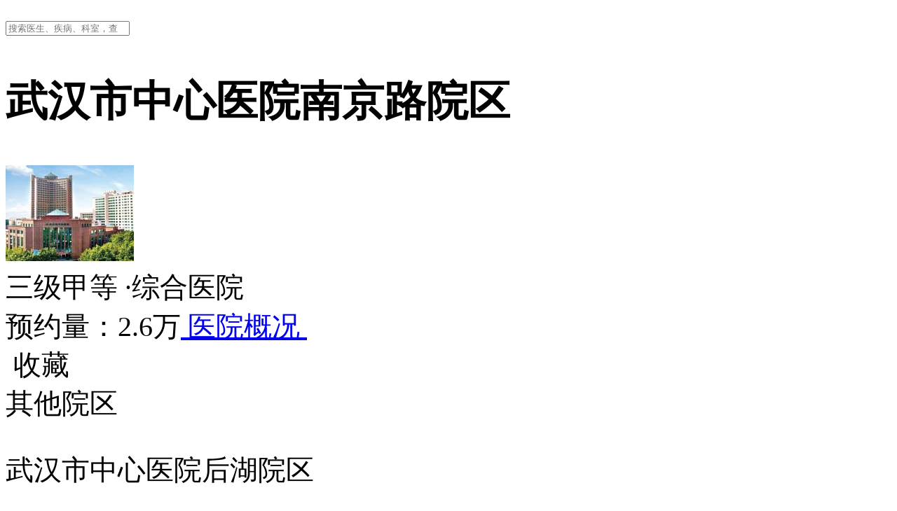

--- FILE ---
content_type: text/html; charset=utf-8
request_url: https://wy.guahaoe.com/hospital/e78b3e7b-2b68-4e5c-b5f3-399c650b45e5000
body_size: 275690
content:
<!DOCTYPE html>
<html class="">
  <head>
    <title>武汉市中心医院南京路院区好不好/怎么样 - 网上预约挂号 - 专家门诊 - 在线问诊– 微医（挂号网）</title>
    <meta charset="utf-8">
    <meta name="keywords" content="武汉市中心医院南京路院区，武汉市中心医院南京路院区介绍，武汉市中心医院南京路院区怎么样，武汉市中心医院南京路院区预约挂号，，武汉市中心医院南京路院区专家门诊">
    <meta name="description" content="武汉市中心医院南京路院区主页，穿越历史的浩瀚，屹立在长江之畔的武汉市中心医院，已走过了136年的荣光。1880年，在天主教湖北主教明位笃的筹划下，汉口天主堂诊所挂牌应诊，成为武汉市中心医院最。微医(挂号网)为您提供武汉市中心医院南京路院区预约挂号、专家挂号、在线问诊等服务，在线预约医院更快捷，看病问诊更方便。">
    <meta name="no-share-btn" content="1">
    <meta name="no-title" content="0">
    <meta name="isHideTitle" content="0">
    <meta name="no-search-input" content="1">
    <meta name="mobile-web-app-capable" content="yes">
    <meta name="apple-mobile-web-app-capable" content="yes">
    <meta name="apple-mobile-web-app-status-bar-style" content="default">
    <link rel="apple-touch-icon" sizes="120x120" href="https://kano.guahao.cn/A9756244608">
    <link rel="canonical" href="https://wy.guahaoe.com/hospital/e78b3e7b-2b68-4e5c-b5f3-399c650b45e5000">
    <meta name="viewport" content="width=device-width, initial-scale=1, minimum-scale=1.0, maximum-scale=1.0, user-scalable=no, minimal-ui, viewport-fit=cover">
    <meta name="forbid-scroll" content="1">
    <meta name="baidu-site-verification" content="EJrn5KdmRM" />
    <meta http-equiv='content-language' content='zh-cn'>
    <!-- Bing 站长验证 -->
    <meta name="msvalidate.01" content="8D202A863BAB14A8CEB4064727B49F15" />
    <link rel="shortcut icon" sizes="48x48" href="https://kano.guahao.cn/A9756244608">
    <!-- <meta name="theme-color" content="#f60"> -->
    <!-- <link rel="manifest" href="/manifest.json"> -->
    <script>var useREM=Object.create({resize:function(){var config=this.config;var scale=this.getScale();this.size=Math.max(config.min,Math.min(config.max,document.documentElement.clientWidth))/config.num/scale;this.style.innerHTML="html{font-size: "+this.size+"px !important;}";return this},set:function(newConfig){if(newConfig){for(var a in newConfig){if(this.config.hasOwnProperty(a)){this.config[a]=newConfig[a]}}}this.resize();return this},init:function(){this.style=document.head.appendChild(document.createElement("style"));var timer;window.addEventListener("resize",function(){clearTimeout(timer);timer=setTimeout(this.resize.bind(this),this.config.delay)}.bind(useREM));if(navigator.userAgent.indexOf("Android")>-1){window.addEventListener("DOMContentLoaded",function(){useREM.resize()})}useREM.resize()},getScale:function(){if(document.readyState==="loading"){return 1}var clientWidth=document.documentElement.clientWidth;var size=clientWidth/16;var p=document.body.appendChild(document.createElement("p"));p.style.cssText="width: 16em;font-size: "+size+"px;";var scale=p.offsetWidth/clientWidth;document.body.removeChild(p);return scale}},{style:{value:null,writable:true,configurable:false,enumerable:true},size:{value:20,writable:true,configurable:false,enumerable:true},config:{value:{max:640,min:320,num:16,delay:100},writable:false,configurable:false,enumerable:true}});useREM.init();useREM.set({max:640});</script>
    <link rel="preload" href="https://static.guahao.com/node/alone-portal-h5-node/dist/js/public/dll/dll.a192edf189187c0b326d.js" as="script"><link rel="preload" href="https://static.guahao.com/node/alone-portal-h5-node/dist/js/manifest.879e8f0e570f9c1f176b.js" as="script"><link rel="preload" href="https://static.guahao.com/node/alone-portal-h5-node/dist/js/vendor.73fc1ffed88395b364dd.js" as="script"><link rel="preload" href="https://static.guahao.com/node/alone-portal-h5-node/dist/js/app.c6d760d261b5b10d067d.js" as="script"><link rel="preload" href="https://static.guahao.com/node/alone-portal-h5-node/dist/css/app.d3edafcdeaa5454365b6.css" as="style"><link rel="preload" href="https://static.guahao.com/node/alone-portal-h5-node/dist/js/84664.70a3794930ea53f3e061.js" as="script"><link rel="preload" href="https://static.guahao.com/node/alone-portal-h5-node/dist/css/84664.801e02efa7863dc12efc.css" as="style">
    <link rel="stylesheet" href="https://static.guahao.com/node/alone-portal-h5-node/dist/css/app.d3edafcdeaa5454365b6.css"><link rel="stylesheet" href="https://static.guahao.com/node/alone-portal-h5-node/dist/css/84664.801e02efa7863dc12efc.css">
  </head>
  <body>
    <div id="app" data-server-rendered="true"><section class="p-hospital-homepage"><!----><div class="c-hospital-introduce g-booking-service-tip transparent1 no-offset"><!----><div class="g-search"><div class="g-search--fixed" style="padding-top:0px;"><form action=""><div class="g-suggest" style="background-color:#fff;"><div class="g-suggest--input"><div class="g-suggest--input-wrap search-icon"><i style="background-image:url(https://kano.guahao.cn/vb191745673);"></i><input type="search" placeholder="搜索医生、疾病、科室，查看本院医生" value=""><!----></div><div></div></div><div class="g-suggest--result" style="display:none;"><ul></ul></div></div></form><div class="g-search--history" style="display:;"><ul></ul><div class="g-search--history-clear" style="display:none;">清除搜索历史</div></div></div></div><h1>武汉市中心医院南京路院区</h1><div class="c-hospital-introduce--info"><img src="https://kano.guahaoe.com/QGX2964793.jpg?timestamp=1499309881971" class="x-img-fadein"><div><label class="level">
        三级甲等
      </label><label class="level"><span>·</span>综合医院
      </label><br><!----><label class="count" style="display:;">预约量：2.6万</label><a href="/hospital/summary/e78b3e7b-2b68-4e5c-b5f3-399c650b45e5000">
        医院概况
        <img src="https://kano.guahao.cn/cZl744858482" class="icon-arrows"></a><div class="star"><img src="[data-uri]" class="wd-16 x-img-fadein">
        收藏
      </div></div></div><div class="c-hospital-introduce--district"><label>其他院区</label><p>武汉市中心医院后湖院区<i class="wy-iconfont wy-icon-more"></i></p></div><div><!----> <div class="wand-action-sheet wand-action-sheet__action wand-action-sheet__action--leave"><div class="wand-action-sheet__item wand-action-sheet__title">选择院区</div> <div class="wand-action-sheet__item-container"><div class="wand-action-sheet__item wand-action-sheet__item--default" style="border-radius:0;"><span class="wand-action-sheet__name">武汉市中心医院后湖院区</span></div><div class="wand-action-sheet__item wand-action-sheet__item--default" style="border-radius:0;"><span class="wand-action-sheet__name">武汉市中心医院谌家矶院区</span></div><div class="wand-action-sheet__item wand-action-sheet__item--default" style="border-radius:0;"><span class="wand-action-sheet__name">武汉市中心医院花桥院区</span></div></div> <div class="wand-action-sheet__item wand-action-sheet__cancel">取消</div></div></div><div class="wand-dialog"><!----> <div img-url="" url="javascript:;" width="inherit" height="inherit" class="wand-dialog-text wand-dialog__wrap" style="display:none;"><div class="wand-dialog-text__container"><!----> <p class="wand-dialog-text__title">最新复旦排行榜</p> <div class="c-hospital-introduce--rank"><h4>武汉市中心医院南京路院区综合排名第0名</h4><article>排名出自复旦大学医院管理研究所。助力学科建设的中国医院排行榜，是由独立第三方的医院管理学术机构开展的公益性项目。来自中华医学会、中国医师协会的超过4000名专家参与评审，每年11月公布上一年度的结果，目前覆盖40个临床专科。</article></div> <div class="wand-dialog-text__btns"><!----> <!----></div></div></div></div></div><section class="c-hospital-nav"><div class="c-hospital-nav--address"><img src="[data-uri]" class="x-img-fadein"><p>湖北省武汉市胜利街26号</p><div><a><img src="[data-uri]" class="wd-14 x-img-fadein">
        导航
      </a><!----></div></div><!----><div class="wand-dialog"><!----> <div img-url="" url="javascript:;" width="inherit" height="inherit" class="wand-dialog-text wand-dialog__wrap" style="display:none;"><div class="wand-dialog-text__container"><!----> <p class="wand-dialog-text__title"></p> <div class="c-hospital-nav--notice-dialog"><div class="c-hospital-nav--notice-dialog-content"><pre></pre></div></div> <div class="wand-dialog-text__btns"><div class="wand-dialog-text__btn wand-dialog-text__btn--confirm">
        确定
      </div> <!----></div></div></div></div></section><section class="c-hospital-ability"><div class="c-hospital-ability--book-consult"><article class="disabled"><img src="[data-uri]" class="x-img-fadein"><a class="content"><p class="title">预约挂号</p><p>
            医院暂未开通该服务
          </p></a></article><div></div><article><img src="[data-uri]" class="x-img-fadein"><a class="content"><p class="title">在线问诊</p><p>
            医生在线问诊
          </p></a></article></div><article class="hide"><img src="[data-uri]" class="x-img-fadein"><a href="https://wy.guahao.com/search/package?q=武汉市中心医院南京路院区&amp;hospitalId=e78b3e7b-2b68-4e5c-b5f3-399c650b45e5000&amp;sort=general&amp;location=19_229||湖北_武汉&amp;businiess_line=yiyuanzhuye" class="content"><p class="title">名医服务</p><p>
        专病特色服务
      </p></a><i class="wy-iconfont wy-icon-more"></i></article><!----></section><!----><section class="c-hospital-doctors" data-v-d8bf01da><header class="c-hospital-header" data-v-07ec4306 data-v-d8bf01da><div data-v-07ec4306><span class="c-hospital-header--title" data-v-07ec4306>科室医生</span><span class="sub-title" data-v-07ec4306 data-v-d8bf01da>24个科室 402位医生</span></div><a href="/hospital/doctor-search/e78b3e7b-2b68-4e5c-b5f3-399c650b45e5000?hospitalName=武汉市中心医院南京路院区&amp;diseaseTag=&amp;standardDeptId=&amp;deptStr=全部" class="c-hospital-header--more" data-v-07ec4306>
    查看全部
    <img src="https://kano.guahao.cn/4AQ741076249" class="c-hospital-header--more-icon" data-v-07ec4306></a></header><div class="hospital-dept-wrap wand-tab"><div class="wand-tab__content"><div class="item-dept wand-tab-item wand-tab-item--selected">
          全部
        </div><div class="item-dept wand-tab-item wand-tab-item--selected">
          内科
        </div><div class="item-dept wand-tab-item wand-tab-item--selected">
          外科
        </div><div class="item-dept wand-tab-item wand-tab-item--selected">
          骨科
        </div><div class="item-dept wand-tab-item wand-tab-item--selected">
          妇产科
        </div><div class="item-dept wand-tab-item wand-tab-item--selected">
          儿科
        </div><div class="item-dept wand-tab-item wand-tab-item--selected">
          皮肤性病科
        </div><div class="item-dept wand-tab-item wand-tab-item--selected">
          眼科
        </div><div class="item-dept wand-tab-item wand-tab-item--selected">
          耳鼻咽喉头颈科
        </div><div class="item-dept wand-tab-item wand-tab-item--selected">
          口腔科
        </div><div class="item-dept wand-tab-item wand-tab-item--selected">
          肿瘤科
        </div><div class="item-dept wand-tab-item wand-tab-item--selected">
          中医科
        </div><div class="item-dept wand-tab-item wand-tab-item--selected">
          不孕不育科
        </div><div class="item-dept wand-tab-item wand-tab-item--selected">
          中西医结合科
        </div><div class="item-dept wand-tab-item wand-tab-item--selected">
          麻醉科
        </div><div class="item-dept wand-tab-item wand-tab-item--selected">
          疼痛科
        </div><div class="item-dept wand-tab-item wand-tab-item--selected">
          康复医学科
        </div><div class="item-dept wand-tab-item wand-tab-item--selected">
          医学影像科
        </div><div class="item-dept wand-tab-item wand-tab-item--selected">
          全科医疗科
        </div><div class="item-dept wand-tab-item wand-tab-item--selected">
          急诊医学科
        </div><div class="item-dept wand-tab-item wand-tab-item--selected">
          病理科
        </div><div class="item-dept wand-tab-item wand-tab-item--selected">
          护理门诊
        </div><div class="item-dept wand-tab-item wand-tab-item--selected">
          营养科
        </div><div class="item-dept wand-tab-item wand-tab-item--selected">
          重症医学科
        </div><div class="item-dept wand-tab-item wand-tab-item--selected">
          其他
        </div> <!----></div></div><div class="wand-swipe" data-v-d8bf01da><div class="wand-swipe__container left"><div class="wand-swipe-item" style="transform:translate(0px, 0px) scale(1);transition-duration:500ms;transform-origin:50% 50%;height:100%;width:0px;" data-v-d8bf01da><div style="padding-left:12px;" data-v-d8bf01da><a href="https://wy.guahaoe.com/expert/book/bde04368-2d2e-4e23-bd9c-84db074da611000?hospitalId=e78b3e7b-2b68-4e5c-b5f3-399c650b45e5000&amp;hospDeptId=7d66d8f5-a99e-4162-b78b-01b6350f809b000" class="c-hospital-doctors--swipe" data-v-d8bf01da><img src="[data-uri]" class="x-img-fadein" data-v-d8bf01da><div class="c-hospital-doctors--swipe-content" data-v-d8bf01da><p class="header" data-v-d8bf01da>
              柯冰
              <i class="book" style="display:none;" data-v-d8bf01da>号</i></p><p data-v-d8bf01da>皮肤科门诊 主任医师</p><p data-v-d8bf01da>挂号好评率：85.7%</p></div></a></div></div><div class="wand-swipe-item" style="transform:translate(0px, 0px) scale(1);transition-duration:500ms;transform-origin:50% 50%;height:100%;width:0px;" data-v-d8bf01da><div style="padding-left:12px;" data-v-d8bf01da><a href="https://wy.guahaoe.com/expert/book/104c6f56-7158-44af-937b-f32126bae414000?hospitalId=e78b3e7b-2b68-4e5c-b5f3-399c650b45e5000&amp;hospDeptId=f49244f9-d9ab-40d4-8184-26ed60b56f1a000" class="c-hospital-doctors--swipe" data-v-d8bf01da><img src="[data-uri]" class="x-img-fadein" data-v-d8bf01da><div class="c-hospital-doctors--swipe-content" data-v-d8bf01da><p class="header" data-v-d8bf01da>
              吴杰
              <i class="book" style="display:none;" data-v-d8bf01da>号</i></p><p data-v-d8bf01da>消化内科专家门诊 主任医师</p><p data-v-d8bf01da>挂号好评率：100%</p></div></a></div></div><div class="wand-swipe-item" style="transform:translate(0px, 0px) scale(1);transition-duration:500ms;transform-origin:50% 50%;height:100%;width:0px;" data-v-d8bf01da><div style="padding-left:12px;" data-v-d8bf01da><a href="https://wy.guahaoe.com/expert/book/82c1b5f3-4505-4d15-b705-8dc4921fd3cf000?hospitalId=e78b3e7b-2b68-4e5c-b5f3-399c650b45e5000&amp;hospDeptId=6d9ebad1-e366-4029-b183-e7a52e75da64000" class="c-hospital-doctors--swipe" data-v-d8bf01da><img src="[data-uri]" class="x-img-fadein" data-v-d8bf01da><div class="c-hospital-doctors--swipe-content" data-v-d8bf01da><p class="header" data-v-d8bf01da>
              舒博
              <i class="book" style="display:none;" data-v-d8bf01da>号</i></p><p data-v-d8bf01da>泌尿外科专家门诊 主任医师</p><p data-v-d8bf01da>挂号好评率：100%</p></div></a></div></div><div class="wand-swipe-item" style="transform:translate(0px, 0px) scale(1);transition-duration:500ms;transform-origin:50% 50%;height:100%;width:0px;" data-v-d8bf01da><div style="padding-left:12px;" data-v-d8bf01da><a href="https://wy.guahaoe.com/expert/book/8b612e9c-5ef0-491f-97bd-2d9c3d0cc3f2000?hospitalId=e78b3e7b-2b68-4e5c-b5f3-399c650b45e5000&amp;hospDeptId=f49244f9-d9ab-40d4-8184-26ed60b56f1a000" class="c-hospital-doctors--swipe" data-v-d8bf01da><img src="[data-uri]" class="x-img-fadein" data-v-d8bf01da><div class="c-hospital-doctors--swipe-content" data-v-d8bf01da><p class="header" data-v-d8bf01da>
              孙圣斌
              <i class="book" style="display:none;" data-v-d8bf01da>号</i></p><p data-v-d8bf01da>消化内科专家门诊 主任医师</p><p data-v-d8bf01da><!----></p></div></a></div></div><div class="wand-swipe-item" style="transform:translate(0px, 0px) scale(1);transition-duration:500ms;transform-origin:50% 50%;height:100%;width:0px;" data-v-d8bf01da><div style="padding-left:12px;" data-v-d8bf01da><a href="https://wy.guahaoe.com/expert/book/055dfe1e-1bc5-429b-b84f-03eb9b5222b5000?hospitalId=e78b3e7b-2b68-4e5c-b5f3-399c650b45e5000&amp;hospDeptId=0dde0d1b-f317-4f94-ac76-a23cf7a3c97c000" class="c-hospital-doctors--swipe" data-v-d8bf01da><img src="[data-uri]" class="x-img-fadein" data-v-d8bf01da><div class="c-hospital-doctors--swipe-content" data-v-d8bf01da><p class="header" data-v-d8bf01da>
              刘勇
              <i class="book" style="display:none;" data-v-d8bf01da>号</i></p><p data-v-d8bf01da>胸外科专家门诊 主任医师</p><p data-v-d8bf01da><!----></p></div></a></div></div><div class="wand-swipe-item" style="transform:translate(0px, 0px) scale(1);transition-duration:500ms;transform-origin:50% 50%;height:100%;width:0px;" data-v-d8bf01da><div style="padding-left:12px;" data-v-d8bf01da><a href="https://wy.guahaoe.com/expert/book/7c0b5f08-0a0b-4324-9b52-2e1c1cb913ad000?hospitalId=e78b3e7b-2b68-4e5c-b5f3-399c650b45e5000&amp;hospDeptId=33ebe546-cd62-4dc7-bf1a-fd3c63346874000" class="c-hospital-doctors--swipe" data-v-d8bf01da><img src="[data-uri]" class="x-img-fadein" data-v-d8bf01da><div class="c-hospital-doctors--swipe-content" data-v-d8bf01da><p class="header" data-v-d8bf01da>
              林凌
              <i class="book" style="display:none;" data-v-d8bf01da>号</i></p><p data-v-d8bf01da>耳鼻喉科门诊 副主任医师</p><p data-v-d8bf01da>挂号好评率：100%</p></div></a></div></div><div class="wand-swipe-item" style="transform:translate(0px, 0px) scale(1);transition-duration:500ms;transform-origin:50% 50%;height:100%;width:0px;" data-v-d8bf01da><a href="/hospital/doctor-search/e78b3e7b-2b68-4e5c-b5f3-399c650b45e5000?hospitalName=武汉市中心医院南京路院区&amp;diseaseTag=&amp;standardDeptId=&amp;deptStr=全部" class="c-hospital-doctors--more" data-v-d8bf01da>
        查看更多医生
        <img src="https://kano.guahao.cn/4AQ741076249" class="c-hospital-doctors--more-icon" data-v-d8bf01da></a></div></div> <!----></div></section><div class="c-disease-doctors" data-v-e8d7b82c><header class="c-hospital-header" data-v-07ec4306 data-v-e8d7b82c><div data-v-07ec4306><span class="c-hospital-header--title" data-v-07ec4306>按疾病查找医生</span></div><a href="/hospital/doctor-search/e78b3e7b-2b68-4e5c-b5f3-399c650b45e5000?hospitalName=武汉市中心医院南京路院区&amp;diseaseTag=" class="c-hospital-header--more" data-v-07ec4306>
    查看全部
    <img src="https://kano.guahao.cn/4AQ741076249" class="c-hospital-header--more-icon" data-v-07ec4306></a></header><div class="c-disease-doctors--list" data-v-e8d7b82c><div class="c-disease-doctors--list-item" data-v-e8d7b82c>
      肺癌
    </div><div class="c-disease-doctors--list-item" data-v-e8d7b82c>
      高血压
    </div><div class="c-disease-doctors--list-item" data-v-e8d7b82c>
      糖尿病
    </div><div class="c-disease-doctors--list-item" data-v-e8d7b82c>
      甲状腺恶性肿瘤
    </div><div class="c-disease-doctors--list-item" data-v-e8d7b82c>
      子宫平滑肌瘤
    </div><div class="c-disease-doctors--list-item" data-v-e8d7b82c>
      月经失调
    </div><div class="c-disease-doctors--list-item" data-v-e8d7b82c>
      甲亢
    </div></div></div><div class="p-patient-comments" data-v-560b74bd><header class="c-hospital-header" data-v-07ec4306 data-v-560b74bd><div data-v-07ec4306><span class="c-hospital-header--title" data-v-07ec4306>患者评价</span><span class="sub-number" data-v-07ec4306 data-v-560b74bd>(244)</span></div><a href="/hospital-comment/e78b3e7b-2b68-4e5c-b5f3-399c650b45e5000" class="c-hospital-header--more" data-v-07ec4306>
    查看全部
    <img src="https://kano.guahao.cn/4AQ741076249" class="c-hospital-header--more-icon" data-v-07ec4306></a></header><div class="c-card-comment" data-v-125904cc data-v-560b74bd><div class="c-card-comment--content" data-v-125904cc><img src="[data-uri]" class="left-card x-img-fadein" data-v-125904cc><div class="g-card right-card" data-v-125904cc><!----><div class="content"><div class="g-card-row user-info" style="margin-bottom:0px;" data-v-125904cc><div class="g-card-col text" style="color:#28354c;font-size:12px;margin-right:4px;" data-v-125904cc>
          童**
        </div><!----><!----><!----><div class="g-card-col patient-comment-age text" style="color:#DBB77E;font-size:10px;margin-right:8px;line-height:inherit;" data-v-125904cc><img src="[data-uri]" class="x-img-fadein" data-v-125904cc></div></div><div class="g-card-row height-fix" style="margin-bottom:8px;" data-v-125904cc><div class="g-card-col text" style="color:#9d9ea7;font-size:12px;margin-right:8px;" data-v-125904cc>2022.03.25</div><div class="g-card-col text" style="color:#9d9ea7;font-size:12px;margin-right:8px;" data-v-125904cc>挂号</div><div class="g-card-col text" style="color:#9d9ea7;font-size:12px;margin-right:8px;" data-v-125904cc>子宫脱垂</div><div class="g-card-col icon-star-wrap text" style="color:#28354C;font-size:12px;margin-right:4px;" data-v-125904cc><i class="wy-iconfont wy-icon-star on" data-v-125904cc></i><i class="wy-iconfont wy-icon-star on" data-v-125904cc></i><i class="wy-iconfont wy-icon-star on" data-v-125904cc></i><i class="wy-iconfont wy-icon-star on" data-v-125904cc></i><i class="wy-iconfont wy-icon-star on" data-v-125904cc></i></div></div><div class="treat-info" data-v-125904cc><div class="g-card-row" style="margin-bottom:16px;" data-v-125904cc><div class="g-card-col line-clamp text" style="color:#9d9ea7;font-size:14px;margin-right:4px;" data-v-125904cc>治疗方式：</div><div class="g-card-col line-clamp text" style="color:#28354c;font-size:14px;margin-right:4px;" data-v-125904cc>手术</div></div><div class="g-card-row" style="margin-bottom:16px;" data-v-125904cc><div class="g-card-col line-clamp text" style="color:#9d9ea7;font-size:14px;margin-right:4px;" data-v-125904cc>治疗效果：</div><div class="g-card-col line-clamp text" style="color:#28354c;font-size:14px;margin-right:4px;" data-v-125904cc>痊愈</div></div><!----></div><div class="g-card-row" style="margin-bottom:8px;" data-v-125904cc><div class="g-card-col line-clamp text ellipsis" style="color:#2b313d;font-size:16px;margin-right:4px;" data-v-125904cc>黄医生是位非常非常好的医生，医术精湛，态度和蔼可亲，我婆婆是严重的子宫脱垂糖尿病患者，术后恢复很好，真心感谢黄医生，像这么好的医生真的很难遇到。</div></div><div class="expert-doctor" data-v-125904cc>
        就诊医生：<span class="doctor-name" data-v-125904cc>黄欢</span></div></div></div></div><!----></div><div class="c-card-comment" data-v-125904cc data-v-560b74bd><div class="c-card-comment--content" data-v-125904cc><img src="[data-uri]" class="left-card x-img-fadein" data-v-125904cc><div class="g-card right-card" data-v-125904cc><!----><div class="content"><div class="g-card-row user-info" style="margin-bottom:0px;" data-v-125904cc><div class="g-card-col text" style="color:#28354c;font-size:12px;margin-right:4px;" data-v-125904cc>
          陈**
        </div><!----><!----><!----><div class="g-card-col patient-comment-age text" style="color:#DBB77E;font-size:10px;margin-right:8px;line-height:inherit;" data-v-125904cc><img src="[data-uri]" class="x-img-fadein" data-v-125904cc></div></div><div class="g-card-row height-fix" style="margin-bottom:8px;" data-v-125904cc><div class="g-card-col text" style="color:#9d9ea7;font-size:12px;margin-right:8px;" data-v-125904cc>2019.12.18</div><div class="g-card-col text" style="color:#9d9ea7;font-size:12px;margin-right:8px;" data-v-125904cc>挂号</div><div class="g-card-col text" style="color:#9d9ea7;font-size:12px;margin-right:8px;" data-v-125904cc>肺癌</div><div class="g-card-col icon-star-wrap text" style="color:#28354C;font-size:12px;margin-right:4px;" data-v-125904cc><i class="wy-iconfont wy-icon-star on" data-v-125904cc></i><i class="wy-iconfont wy-icon-star on" data-v-125904cc></i><i class="wy-iconfont wy-icon-star on" data-v-125904cc></i><i class="wy-iconfont wy-icon-star on" data-v-125904cc></i><i class="wy-iconfont wy-icon-star on" data-v-125904cc></i></div></div><div class="treat-info" data-v-125904cc><div class="g-card-row" style="margin-bottom:16px;" data-v-125904cc><div class="g-card-col line-clamp text" style="color:#9d9ea7;font-size:14px;margin-right:4px;" data-v-125904cc>治疗方式：</div><div class="g-card-col line-clamp text" style="color:#28354c;font-size:14px;margin-right:4px;" data-v-125904cc>药物</div></div><div class="g-card-row" style="margin-bottom:16px;" data-v-125904cc><div class="g-card-col line-clamp text" style="color:#9d9ea7;font-size:14px;margin-right:4px;" data-v-125904cc>治疗效果：</div><div class="g-card-col line-clamp text" style="color:#28354c;font-size:14px;margin-right:4px;" data-v-125904cc>有好转</div></div><div class="g-card-row" style="margin-bottom:16px;" data-v-125904cc><div class="g-card-col line-clamp text" style="color:#9d9ea7;font-size:14px;margin-right:4px;" data-v-125904cc>就诊费用：</div><div class="g-card-col line-clamp text" style="color:#28354c;font-size:14px;margin-right:4px;" data-v-125904cc>500元</div></div></div><div class="g-card-row" style="margin-bottom:8px;" data-v-125904cc><div class="g-card-col line-clamp text ellipsis" style="color:#2b313d;font-size:16px;margin-right:4px;" data-v-125904cc>复诊，通过医生的触诊，母亲的炎症吸收了。医术精湛、医德高尚，是一位心系病人的好医生，年后继续找这个医生看。</div></div><div class="expert-doctor" data-v-125904cc>
        就诊医生：<span class="doctor-name" data-v-125904cc>袁昌劲</span></div></div></div></div><!----></div></div><!----></section></div>
    <script>window.__WY_SSR__={"ssr":true,"asyncDataList":[{"hospitalDetail":{"code":"0","flag":"0","message":"成功","hospitalTypeList":["1","1123","1128","1084","1038","432","1129","1082","1083","1020","1086"],"hospitalId":"e78b3e7b-2b68-4e5c-b5f3-399c650b45e5000","hospitalName":"武汉市中心医院南京路院区","hospitalAddress":"湖北省武汉市胜利街26号","hospitalPhoto":"https:\u002F\u002Fkano.guahaoe.com\u002FQGX2964793.jpg?timestamp=1499309881971","hospitalHeadBgPic":"","hospitalLevel":"三级甲等","hospitalPhone":"027-82211521","displayPhone":0,"hospitalIntroduction":"穿越历史的浩瀚，屹立在长江之畔的武汉市中心医院，已走过了136年的荣光。1880年，在天主教湖北主教明位笃的筹划下，汉口天主堂诊所挂牌应诊，成为武汉市中心医院最早的前身。1914年，诊所扩建为汉口天主堂医院。1955年2月，与原武汉市立第二医院组建成新的\"武汉市第二医院\"。1999年12月，武汉市第二医院正式增挂院名\"武汉市中心医院\"。历经136年的建设发展，医院如今已成为一所学科齐全、医术精湛、人才辈出、管理科学、设备先进的融医疗、教学、科研、预防、培训为一体的大型现代化三级甲等医院，综合实力位居湖北省三级医院第一方阵。\n\n医院由南京路院区、后湖院区、谌家矶医养结合示范院区、新洲院区和两个独立门诊部组成，开放床位3650张。设有46个临床科室、19个医技科室、24个教研室和1个武汉市肿瘤研究所。糖尿病中心被市政府确定为\"中国中部糖尿病医疗中心\"，拥有中部医疗服务中心2个，省级临床重点专科16个，市级临床重点专科27个，初步形成了以\"心血管疾病诊疗中心、肿瘤诊疗中心、妇科疾病诊疗中心、糖尿病诊疗中心\"四大中心为龙头的重点专学科群，重点专科数量和级别位居全省前列。\n\n医院医疗设备先进，技术精湛。拥有湖北省第三家复合手术室，3.0T磁共振、双源CT、全区域数字化乳腺X线机、数字化血管造影机、容积调强加速器等大型先进医疗设备360余台，装备水平位居华中地区前列。新技术新业务不断突破、层出不穷，心脏介入手术、多瓣膜置换术、大血管复合手术，精细化放疗、经颈静脉肝内门体分流(TIPS)、单孔腔镜技术、3D腔镜技术等各类技术不断与国际同步。此外，医院还建立了面向医联体协作单位的网络医院在线医疗服务、开展了健康管理O2O业务、开设了湖北省第一家移动互联网医院、构建了全家医疗健康大数据应用体系，智能管理和服务水平位居国内先进水平。\n\n近年来，医院用令业界瞩目的骄人成绩书写着\"中心医院\"速度。2015年，医院共为230万门诊患者和近18万住院患者提供了满意的医疗服务，为近5万患者提供手术服务。在中国省会城市市属医院竞争力排名中，医院连续三届位列前5强，先后荣获全国卫生文化建设先进单位、中国100家最具公信力三甲医院、湖北省文明单位、湖北省卫生系统先进基层党组织、武汉五一劳动奖状、武汉市创先争优先进基层党组织、武汉市十大知名综合医院、2015年武汉地区好医院等荣誉称号。\n\n穿越历史，回首百年，医院人才辈出，从建院初期仅有1名医生到现在拥有职工3300余人，中高级职称780余人，博士、硕士800余人。享受国务院政府特殊津贴专家10余人，省、市各级专项津贴专家30余人，数十位专家在各专业学会担任要职。近五年，医院获得国家、省、市科研项目200余项，一批科研成果获得省、市科技进步奖，百余篇优秀论文被SCI收录。\n\n136年，中心医院人创造历史，让生命得到尊重；中心医院人传承历史，让精神得以延续；中心医院人超越历史，让创新成为可能。扬帆起航正其时，实干铸就大事业，武汉市中心医院将继续恪守尚德、精医、博学、笃行的院训，秉承仁术百年，精诚至善的服务理念，向着\"国际知名、国内一流、省内领先\"的目标奋力迈进！","hospitalRule":"","hospitalLatitude":30.594515,"hospitalLongitude":114.30355,"reserveOpenTime":"","payOptionDesc":"","hospitalRank":"湖北省综合榜患者好评第10名","shieldBeforeConsult":0,"orderCount":25636,"consultCount":52462,"consultExpertCount":54,"registerExpertCount":60,"hospitalTypeDescList":["综合医院"],"hospitalAscriptionList":[],"hospitalBannerPicList":[],"openGuahao":0,"openTodayOrder":0,"openReport":0,"openWaiting":0,"openOnlineConsult":1,"openDoctorService":1,"starExpertCount":22,"physicalPackageCount":30,"favorite":0,"hospitalDepartmentList":[{"hospDeptId":"59a3e734-0c18-4255-8e7d-b65fb0f2bcd4000","hospDeptName":"血液科专家门诊","hospDeptTag":"","logoUrl":"","introduction":""},{"hospDeptId":"14b23fd3-7ff9-4cdc-a92c-b12f79b441e4000","hospDeptName":"新生儿科专家门诊","hospDeptTag":"","logoUrl":"","introduction":""},{"hospDeptId":"464747d1-253d-464e-a17e-42f06f5ab08d000","hospDeptName":"疝与腹壁外科专家门诊","hospDeptTag":"","logoUrl":"","introduction":""},{"hospDeptId":"9242ed8c-cfe5-426e-9da6-c9232715a1ec000","hospDeptName":"多学科联合专家门诊","hospDeptTag":"","logoUrl":"","introduction":""},{"hospDeptId":"9ca53e86-3ee1-4523-a37c-137bd75c7bd3000","hospDeptName":"贫血专家专病门诊","hospDeptTag":"","logoUrl":"","introduction":""},{"hospDeptId":"9b1a1518-4f0c-4787-9e48-69cd841501d7000","hospDeptName":"新生儿网络护理门诊","hospDeptTag":"","logoUrl":"","introduction":""},{"hospDeptId":"0cc79f28-ff21-4be0-b439-bcdf436f4bf2000","hospDeptName":"产科急诊","hospDeptTag":"","logoUrl":"","introduction":""},{"hospDeptId":"0bee698c-f77a-4bc6-b773-a0e0f9c11ab5000","hospDeptName":"关节炎专病门诊","hospDeptTag":"","logoUrl":"","introduction":""},{"hospDeptId":"15cbcbfa-58dc-4fbb-b99c-53db6e637ad4000","hospDeptName":"妇科急诊","hospDeptTag":"","logoUrl":"","introduction":""},{"hospDeptId":"3ecf7664-5f95-4186-b1eb-ab4a4c839207000","hospDeptName":"糖尿病及慢性并发症专家门诊","hospDeptTag":"","logoUrl":"","introduction":""},{"hospDeptId":"8c7da4e3-0d76-4924-a5db-6cfdd874aa24000","hospDeptName":"体检科","hospDeptTag":"","logoUrl":"","introduction":""},{"hospDeptId":"e36f3399-6c97-4acd-b010-111802c6b257000","hospDeptName":"神经肌肉疾病及神经遗传病门诊","hospDeptTag":"","logoUrl":"","introduction":""},{"hospDeptId":"3889ef09-820f-4651-8905-900f77f3b16d000","hospDeptName":"儿科门诊","hospDeptTag":"","logoUrl":"","introduction":""},{"hospDeptId":"cebcf297-806f-483f-b66b-c3dcdddc731a000","hospDeptName":"肺癌早癌筛查专家门诊","hospDeptTag":"","logoUrl":"","introduction":""},{"hospDeptId":"8f31c3db-0d31-413e-8d57-28d662d0dee4000","hospDeptName":"耳鼻喉科急诊","hospDeptTag":"","logoUrl":"","introduction":""},{"hospDeptId":"ff2fd287-42b4-4b16-8762-533421eba214000","hospDeptName":"生殖医学专科门诊","hospDeptTag":"","logoUrl":"","introduction":""},{"hospDeptId":"89e40358-32b4-4e4e-b0e6-421ce6f5daa7000","hospDeptName":"妇科专家门诊","hospDeptTag":"","logoUrl":"","introduction":""},{"hospDeptId":"d0f7d82c-d515-4176-aaf6-39d46fd6d6fe000","hospDeptName":"消化内科专科门诊2","hospDeptTag":"","logoUrl":"","introduction":""},{"hospDeptId":"2d6f1099-41de-4cac-afd4-8d5e461d60da000","hospDeptName":"结石预防专家门诊","hospDeptTag":"","logoUrl":"","introduction":""},{"hospDeptId":"968c9695-6b1f-4923-87a2-7e114aaff800000","hospDeptName":"面痛斜颈面积痉挛专家门诊","hospDeptTag":"","logoUrl":"","introduction":""},{"hospDeptId":"0087737e-3511-414b-a0e4-288d58a2febf000","hospDeptName":"胃肠肿瘤专家专病门诊","hospDeptTag":"","logoUrl":"","introduction":""},{"hospDeptId":"a5024763-edaf-4e06-a86f-dbd5de9455d0000","hospDeptName":"病理会诊门诊","hospDeptTag":"","logoUrl":"","introduction":""},{"hospDeptId":"7d66d8f5-a99e-4162-b78b-01b6350f809b000","hospDeptName":"皮肤科门诊","hospDeptTag":"","logoUrl":"","introduction":""},{"hospDeptId":"890599b7-c21e-44f5-8bce-4f790b4328f1000","hospDeptName":"综合科网络门诊","hospDeptTag":"","logoUrl":"","introduction":""},{"hospDeptId":"8bec6ecc-132a-4655-8556-c1748fda57a7000","hospDeptName":"甲状腺病核医学专家门诊","hospDeptTag":"","logoUrl":"","introduction":""},{"hospDeptId":"75d86592-d8e8-498f-8f18-dae3b48f052a000","hospDeptName":"肿瘤专家门诊","hospDeptTag":"","logoUrl":"","introduction":""},{"hospDeptId":"d6f74b5d-2254-4d20-845b-b4d6f77659fe000","hospDeptName":"肥胖专病门诊","hospDeptTag":"","logoUrl":"","introduction":""},{"hospDeptId":"306ede87-0b0d-4a53-841c-5f0b6bfd7c11000","hospDeptName":"甲状腺疾病内科门诊","hospDeptTag":"","logoUrl":"","introduction":""},{"hospDeptId":"f3f96d8b-fbe3-4d4d-8622-ddf2f0cdd9d4000","hospDeptName":"骨质疏松专病门诊","hospDeptTag":"","logoUrl":"","introduction":""},{"hospDeptId":"e5895542-1968-45de-b648-237a20a2006b000","hospDeptName":"外科","hospDeptTag":"","logoUrl":"","introduction":""},{"hospDeptId":"6d9ebad1-e366-4029-b183-e7a52e75da64000","hospDeptName":"泌尿外科专家门诊","hospDeptTag":"","logoUrl":"","introduction":""},{"hospDeptId":"b1b01879-5b79-4f7f-beb3-68d8ef99ee97000","hospDeptName":"银屑病专家专病门诊","hospDeptTag":"","logoUrl":"","introduction":""},{"hospDeptId":"6d87aa70-6b76-44af-a0d9-d479addb2070000","hospDeptName":"疝与腹壁外科专科门诊","hospDeptTag":"","logoUrl":"","introduction":""},{"hospDeptId":"954f8167-42b2-4ca9-942f-c953e18d1721000","hospDeptName":"糖尿病肾病门诊","hospDeptTag":"","logoUrl":"","introduction":""},{"hospDeptId":"09931774-021a-4dc6-9656-156b8a8ee512000","hospDeptName":"腹膜透析专病门诊","hospDeptTag":"","logoUrl":"","introduction":""},{"hospDeptId":"68c1069f-7ce3-4fab-a267-d52a39b9a7f2000","hospDeptName":"风湿与肾内专科门诊","hospDeptTag":"","logoUrl":"","introduction":""},{"hospDeptId":"93cf8546-800a-42c8-98ad-7bcc840bd759000","hospDeptName":"颈动脉狭窄专家专病门诊","hospDeptTag":"","logoUrl":"","introduction":""},{"hospDeptId":"a63e2ddd-7a5d-474c-91ac-131a7157206e000","hospDeptName":"记忆专病专家门诊","hospDeptTag":"","logoUrl":"","introduction":""},{"hospDeptId":"2422ee19-8b4b-4359-8ae5-9f47b806afbc000","hospDeptName":"皮肤性病专家门诊","hospDeptTag":"","logoUrl":"","introduction":""},{"hospDeptId":"b65d8574-da18-4d06-a0eb-5981cbd5e024000","hospDeptName":"干部门诊","hospDeptTag":"","logoUrl":"","introduction":""},{"hospDeptId":"025b0776-902b-4939-846e-dc043b394242000","hospDeptName":"口腔修复门诊","hospDeptTag":"","logoUrl":"","introduction":""},{"hospDeptId":"154b7512-7c21-4576-af05-8c48e53249c9000","hospDeptName":"血液科专科门诊","hospDeptTag":"","logoUrl":"","introduction":""},{"hospDeptId":"749793b7-3824-439b-8747-17a624cf618f000","hospDeptName":"泌尿外科","hospDeptTag":"","logoUrl":"","introduction":""},{"hospDeptId":"d6c1fd25-e655-40d0-9cdd-9f83a6e2ebf7000","hospDeptName":"知名专家网络门诊","hospDeptTag":"","logoUrl":"","introduction":""},{"hospDeptId":"81f259dd-f451-4869-8efe-453aa821afc2000","hospDeptName":"眼科专家门诊","hospDeptTag":"","logoUrl":"","introduction":""},{"hospDeptId":"5b041390-bafc-4d13-896a-a4064267c802000","hospDeptName":"消化肠病专家门诊","hospDeptTag":"","logoUrl":"","introduction":""},{"hospDeptId":"ddd33eea-e7ef-474b-8b41-cdb9e047e8c1000","hospDeptName":"心血管内科名老专家","hospDeptTag":"","logoUrl":"","introduction":""},{"hospDeptId":"11105032-766e-417a-b690-2c042dcae181000","hospDeptName":"肾病内科专科门诊","hospDeptTag":"","logoUrl":"","introduction":""},{"hospDeptId":"5cebb66c-b538-413e-bee5-a46c4e57b93a000","hospDeptName":"甲状腺核医学科网络门诊","hospDeptTag":"","logoUrl":"","introduction":""},{"hospDeptId":"07ff4642-069e-46df-9684-755edd9a9759000","hospDeptName":"中西医结合肾病专病门诊","hospDeptTag":"","logoUrl":"","introduction":""},{"hospDeptId":"028f9591-02cc-4cd4-8650-50a0a8c21cdb000","hospDeptName":"影像诊断会诊专家门诊","hospDeptTag":"","logoUrl":"","introduction":""},{"hospDeptId":"7ab76927-54da-40ef-8627-56b04e0895ce000","hospDeptName":"咽喉头颈肿瘤专家专病门诊","hospDeptTag":"","logoUrl":"","introduction":""},{"hospDeptId":"cbada937-868c-4424-9f61-1e2838d5006b000","hospDeptName":"痤疮专病门诊","hospDeptTag":"","logoUrl":"","introduction":""},{"hospDeptId":"d0a06dfb-27b4-48e8-8b6d-a9065c71af8b000","hospDeptName":"营养科门诊","hospDeptTag":"","logoUrl":"","introduction":""},{"hospDeptId":"556d8593-32a6-484b-bdc8-4e684766e7c6000","hospDeptName":"输液港专科门诊","hospDeptTag":"","logoUrl":"","introduction":""},{"hospDeptId":"9d371d3e-2afb-4de1-8308-3915ea1cebd5000","hospDeptName":"神经外科专家门诊","hospDeptTag":"","logoUrl":"","introduction":""},{"hospDeptId":"1833c5b6-53ac-4e97-bf93-ad1b1b7aefb5000","hospDeptName":"卒中筛查与随访专家门诊","hospDeptTag":"","logoUrl":"","introduction":""},{"hospDeptId":"7ebfa91a-95ba-4edf-8502-241ab370a23e000","hospDeptName":"妇科门诊","hospDeptTag":"","logoUrl":"","introduction":""},{"hospDeptId":"f9be649b-eb8d-4c1d-973c-a150905feb84000","hospDeptName":"整形外科","hospDeptTag":"","logoUrl":"","introduction":""},{"hospDeptId":"a1f541a3-1a97-4f77-8dfe-001ec3da6c81000","hospDeptName":"消化胆胰专家门诊","hospDeptTag":"","logoUrl":"","introduction":""},{"hospDeptId":"dcda379e-346a-44e1-9ce3-09b805d878c5000","hospDeptName":"毛发疾病专病门诊","hospDeptTag":"","logoUrl":"","introduction":""},{"hospDeptId":"2e32c61e-7302-42cb-a0e3-52a6ff5b421c000","hospDeptName":"胃肠痔瘘外科专家门诊","hospDeptTag":"","logoUrl":"","introduction":""},{"hospDeptId":"4c013565-8406-47db-a998-04c19b9c19ef000","hospDeptName":"变态过敏反应科","hospDeptTag":"","logoUrl":"","introduction":""},{"hospDeptId":"ce66cdec-9b8e-478b-8dbe-3e9d474719ab000","hospDeptName":"口腔科专家门诊","hospDeptTag":"","logoUrl":"","introduction":""},{"hospDeptId":"0ff9d89a-955a-4ead-bc9c-40693bbd322c000","hospDeptName":"遗传咨询和产前诊断专家门诊","hospDeptTag":"","logoUrl":"","introduction":""},{"hospDeptId":"ce522e31-5705-452c-977c-664f0de91779000","hospDeptName":"全科医学科专家门诊","hospDeptTag":"","logoUrl":"","introduction":""},{"hospDeptId":"0851e46a-0583-488e-89f0-e5c08713a6ee000","hospDeptName":"心血管内科专家门诊","hospDeptTag":"","logoUrl":"","introduction":""},{"hospDeptId":"09421297-12c8-48c0-8317-7b3c3de9380b000","hospDeptName":"康复科专科门诊","hospDeptTag":"","logoUrl":"","introduction":""},{"hospDeptId":"d1d33cf4-5142-425a-ae2f-655940fa121f000","hospDeptName":"北院甲乳外科","hospDeptTag":"","logoUrl":"","introduction":""},{"hospDeptId":"300b3d5b-7f94-4018-8a5c-c9065f27be62000","hospDeptName":"中医科专家门诊","hospDeptTag":"","logoUrl":"","introduction":""},{"hospDeptId":"da26a396-1a16-46b1-8083-e805d6bda610000","hospDeptName":"戒烟门诊","hospDeptTag":"","logoUrl":"","introduction":""},{"hospDeptId":"a8e44814-f57e-47d3-a612-c72bb197707a000","hospDeptName":"急诊内科专家门诊","hospDeptTag":"","logoUrl":"","introduction":""},{"hospDeptId":"6e2541bc-011a-4ed2-8ada-580cb4a3701f000","hospDeptName":"慢阻肺专病专家门诊","hospDeptTag":"","logoUrl":"","introduction":""},{"hospDeptId":"8a0b425d-75de-460c-9103-84e62fe0ad71000","hospDeptName":"重症监护","hospDeptTag":"","logoUrl":"","introduction":""},{"hospDeptId":"974a5375-c7eb-4e1a-9261-26df0a4355f7000","hospDeptName":"咽喉部肿瘤专科门诊","hospDeptTag":"","logoUrl":"","introduction":""},{"hospDeptId":"1e4a2444-ef09-4ff8-befb-988bffd6b7bc000","hospDeptName":"男科门诊","hospDeptTag":"","logoUrl":"","introduction":""},{"hospDeptId":"14798985-c125-47de-b83b-1dbe3cf81fc6000","hospDeptName":"呼吸内科专家门诊","hospDeptTag":"","logoUrl":"","introduction":""},{"hospDeptId":"cbeb715d-84b4-43fa-aa5d-174d62c4354b000","hospDeptName":"体表肿物专病门诊","hospDeptTag":"","logoUrl":"","introduction":""},{"hospDeptId":"383d34c4-63fe-4c41-b4a4-b8ca9ce9aa81000","hospDeptName":"血液透析专科","hospDeptTag":"","logoUrl":"","introduction":""},{"hospDeptId":"31b32051-73c3-4cd6-9c6f-41197d1ac4ca000","hospDeptName":"PICC门诊","hospDeptTag":"","logoUrl":"","introduction":""},{"hospDeptId":"e626e449-b2de-45f2-8636-4c462826bd48000","hospDeptName":"非药物体重管理专家专病门诊","hospDeptTag":"","logoUrl":"","introduction":""},{"hospDeptId":"fc609ca6-ea9d-4e51-9c19-fb9426d0daae000","hospDeptName":"生殖医学专家门诊","hospDeptTag":"","logoUrl":"","introduction":""},{"hospDeptId":"4ab6f1b6-6ba6-4b65-8f90-636dfd0334dc000","hospDeptName":"小儿科门诊","hospDeptTag":"","logoUrl":"","introduction":""},{"hospDeptId":"1e48823d-5044-49b8-b4a6-2d1679747607000","hospDeptName":"妇科名老专家","hospDeptTag":"","logoUrl":"","introduction":""},{"hospDeptId":"daf4d6ba-355e-4ab0-9b18-e3ee578447ce000","hospDeptName":"肾性骨病专病门诊","hospDeptTag":"","logoUrl":"","introduction":""},{"hospDeptId":"e303dc26-f1aa-4a93-b736-59824b3d326c000","hospDeptName":"头晕专家门诊","hospDeptTag":"","logoUrl":"","introduction":""},{"hospDeptId":"d165be48-66d5-4901-93ef-ff9116e0aca5000","hospDeptName":"重症医学科门诊","hospDeptTag":"","logoUrl":"","introduction":""},{"hospDeptId":"d436ca54-7a3f-49c2-9e5d-ada1f6c390e3000","hospDeptName":"呼吸内科专科门诊","hospDeptTag":"","logoUrl":"","introduction":""},{"hospDeptId":"492f27fe-0e81-41c1-886a-80be00e75f37000","hospDeptName":"超声诊断科门诊","hospDeptTag":"","logoUrl":"","introduction":""},{"hospDeptId":"a0ef3c50-2a7b-4605-a538-558b6e35ec93000","hospDeptName":"干部专家门诊","hospDeptTag":"","logoUrl":"","introduction":""},{"hospDeptId":"c3e81dfb-46b9-4a4f-82a5-25919a8af030000","hospDeptName":"女性内分泌专科门诊","hospDeptTag":"","logoUrl":"","introduction":""},{"hospDeptId":"6d1cc705-1ec4-4586-89ba-c7e6900094eb000","hospDeptName":"红斑狼疮专病门诊","hospDeptTag":"","logoUrl":"","introduction":""},{"hospDeptId":"3133b242-f28e-4f74-abfb-927cab62688f000","hospDeptName":"咽喉及嗓音专家专病门诊","hospDeptTag":"","logoUrl":"","introduction":""},{"hospDeptId":"264f7ebf-0012-4787-b94c-1ee903ffbc17000","hospDeptName":"健康管理门诊","hospDeptTag":"","logoUrl":"","introduction":""},{"hospDeptId":"967a2ae5-aabc-434d-9935-88eea54faee2000","hospDeptName":"小儿疝专科专病门诊","hospDeptTag":"","logoUrl":"","introduction":""},{"hospDeptId":"fe0ba010-e67a-482d-8227-f4389259d01b000","hospDeptName":"咳喘专病门诊","hospDeptTag":"","logoUrl":"","introduction":""},{"hospDeptId":"a6e24728-c60a-4bf2-ae35-c0ffab4d491f000","hospDeptName":"麻醉及疼痛专科门诊","hospDeptTag":"","logoUrl":"","introduction":""},{"hospDeptId":"6bead09b-d4dd-473f-bfe8-a4b3c8a86723000","hospDeptName":"内科","hospDeptTag":"","logoUrl":"","introduction":""},{"hospDeptId":"2c7a8ca2-9767-47cf-ba3f-3f7096ddfeba000","hospDeptName":"内分泌知名专家门诊","hospDeptTag":"","logoUrl":"","introduction":""},{"hospDeptId":"3496159f-9f6c-476a-8bf7-ce133a590190000","hospDeptName":"病理科门诊","hospDeptTag":"","logoUrl":"","introduction":""},{"hospDeptId":"4ea7276f-cdfe-42ac-9676-4be0f4d439a0000","hospDeptName":"甲状腺乳腺外科","hospDeptTag":"","logoUrl":"","introduction":""},{"hospDeptId":"df635a1e-882e-4942-bf15-ef16bf77c5d5000","hospDeptName":"肿瘤科门诊","hospDeptTag":"","logoUrl":"","introduction":""},{"hospDeptId":"0ed1bdb7-f8a4-47a1-9833-9e5f66fd649b000","hospDeptName":"胎儿超声诊断专家门诊","hospDeptTag":"","logoUrl":"","introduction":""},{"hospDeptId":"db798e95-345d-402c-8ae5-af2e91706bb3000","hospDeptName":"乳管镜专病门诊","hospDeptTag":"","logoUrl":"","introduction":""},{"hospDeptId":"26a21043-2037-4b52-9306-b024547e8e02000","hospDeptName":"中西结合肿瘤门诊","hospDeptTag":"","logoUrl":"","introduction":""},{"hospDeptId":"7c8e1cc6-2e75-46bb-9300-3e4d174e82ca000","hospDeptName":"伤口、造口门诊","hospDeptTag":"","logoUrl":"","introduction":""},{"hospDeptId":"6b6fe896-beda-4cb2-9c98-e3c2632c59cc000","hospDeptName":"内分泌专科门诊","hospDeptTag":"","logoUrl":"","introduction":""},{"hospDeptId":"bcf8ff03-05d3-45f6-a8a2-80de220170dd000","hospDeptName":"肾炎专病门诊","hospDeptTag":"","logoUrl":"","introduction":""},{"hospDeptId":"0dde0d1b-f317-4f94-ac76-a23cf7a3c97c000","hospDeptName":"胸外科专家门诊","hospDeptTag":"","logoUrl":"","introduction":""},{"hospDeptId":"2297380e-f5e3-4b06-8eb3-fef989badfb3000","hospDeptName":"妊娠糖尿病营养专家门诊","hospDeptTag":"","logoUrl":"","introduction":""},{"hospDeptId":"c9ef5dd6-f6d0-495f-9e34-b121b4eb99e2000","hospDeptName":"血栓防控专家门诊","hospDeptTag":"","logoUrl":"","introduction":""},{"hospDeptId":"7f53d30e-cdf5-4452-8982-107ad80c58c2000","hospDeptName":"神经外科名老专家","hospDeptTag":"","logoUrl":"","introduction":""},{"hospDeptId":"0fdf9cc8-43cc-4f6f-82ff-a5386ae97489000","hospDeptName":"便民门诊","hospDeptTag":"","logoUrl":"","introduction":""},{"hospDeptId":"9fc5ff90-8ee0-47ef-9d42-baa0069382d7000","hospDeptName":"心胸外科专科门诊","hospDeptTag":"","logoUrl":"","introduction":""},{"hospDeptId":"f24ebac4-ea39-45df-9e0f-ef7f8c13a0e8000","hospDeptName":"骨外科专科门诊","hospDeptTag":"","logoUrl":"","introduction":""},{"hospDeptId":"873cb624-f945-4bed-a5e7-b33bd186f2bf000","hospDeptName":"骨外科名老专家","hospDeptTag":"","logoUrl":"","introduction":""},{"hospDeptId":"fd5c4d55-9958-4cdc-b293-a98f16fe964f000","hospDeptName":"神经内科专科门诊","hospDeptTag":"","logoUrl":"","introduction":""},{"hospDeptId":"28146138-5818-4e7c-9007-ce051448c7f5000","hospDeptName":"口腔正畸门诊","hospDeptTag":"","logoUrl":"","introduction":""},{"hospDeptId":"f985f349-b030-4c0c-b6d1-99594d28a42d000","hospDeptName":"心脏大血管外科专家门诊","hospDeptTag":"","logoUrl":"","introduction":""},{"hospDeptId":"53d8e78e-7206-4c9c-83a0-5b08aee13bef000","hospDeptName":"康复科门诊","hospDeptTag":"","logoUrl":"","introduction":""},{"hospDeptId":"905f3704-9d99-4311-a5c3-3480a2e01af9000","hospDeptName":"神经内科专家门诊","hospDeptTag":"","logoUrl":"","introduction":""},{"hospDeptId":"106e4524-6e26-458c-9425-79e2de0477eb000","hospDeptName":"风湿与肾内科专家门诊","hospDeptTag":"","logoUrl":"","introduction":""},{"hospDeptId":"7596e509-0c2c-48f3-b062-7e0948a4f1fa000","hospDeptName":"乳腺外科","hospDeptTag":"","logoUrl":"","introduction":""},{"hospDeptId":"13dbdfe7-95d8-420f-9245-6a1e2aa3d090000","hospDeptName":"睡眠与记忆专家专病门诊","hospDeptTag":"","logoUrl":"","introduction":""},{"hospDeptId":"047a21ae-031f-4659-b21b-602adefe950d000","hospDeptName":"产后保健和康复专家专病门诊","hospDeptTag":"","logoUrl":"","introduction":""},{"hospDeptId":"56744243-2471-4386-a904-cfe2b751f3e8000","hospDeptName":"肝胆胰外科专家门诊","hospDeptTag":"","logoUrl":"","introduction":""},{"hospDeptId":"7244773e-83d2-4e26-9fc3-e18a8f66e5e3000","hospDeptName":"前列腺癌早期筛查专家门诊","hospDeptTag":"","logoUrl":"","introduction":""},{"hospDeptId":"b6ed4a20-da4b-4964-9162-a4e2ecbbacfc000","hospDeptName":"肺结节专家门诊","hospDeptTag":"","logoUrl":"","introduction":""},{"hospDeptId":"094b5ad9-7406-456d-9386-4915e0bc4672000","hospDeptName":"放射介入会诊门诊","hospDeptTag":"","logoUrl":"","introduction":""},{"hospDeptId":"1158d527-2cd6-4a49-ab0b-cd7ce202615d000","hospDeptName":"食道裂孔疝专家门诊","hospDeptTag":"","logoUrl":"","introduction":""},{"hospDeptId":"63523633-6b29-404c-99f8-f2637df41fcb000","hospDeptName":"感染科门诊","hospDeptTag":"","logoUrl":"","introduction":""},{"hospDeptId":"33ebe546-cd62-4dc7-bf1a-fd3c63346874000","hospDeptName":"耳鼻喉科门诊","hospDeptTag":"","logoUrl":"","introduction":""},{"hospDeptId":"e6d46b7a-99b4-49f0-bc04-8d99934cf5d7000","hospDeptName":"耳鸣、耳聋、眩晕专病门诊","hospDeptTag":"","logoUrl":"","introduction":""},{"hospDeptId":"94d2ec56-6c02-411f-aa27-e2d66f823ca1000","hospDeptName":"帕金森病专家门诊","hospDeptTag":"","logoUrl":"","introduction":""},{"hospDeptId":"c8354a03-fe43-4d27-a3af-5d2b5df06577000","hospDeptName":"肾衰专病门诊","hospDeptTag":"","logoUrl":"","introduction":""},{"hospDeptId":"acf44597-50a5-4c90-95d4-bc0606ccadf7000","hospDeptName":"肝病专家","hospDeptTag":"","logoUrl":"","introduction":""},{"hospDeptId":"e1ef670b-1b28-4281-b302-084751129058000","hospDeptName":"血管外科专科门诊","hospDeptTag":"","logoUrl":"","introduction":""},{"hospDeptId":"ed5347a9-d201-40e2-9fd1-0df6df0e245b000","hospDeptName":"心血管内科专科门诊","hospDeptTag":"","logoUrl":"","introduction":""},{"hospDeptId":"69f4f5a0-d86c-4d36-bb02-7a6cf39bcf14000","hospDeptName":"尿路造口门诊","hospDeptTag":"","logoUrl":"","introduction":""},{"hospDeptId":"f66b6212-40ee-4584-8e76-3012674c3b59000","hospDeptName":"周围神经疾病专病门诊","hospDeptTag":"","logoUrl":"","introduction":""},{"hospDeptId":"b68febb6-2d07-471d-9782-1e092cdd9c49000","hospDeptName":"眼科门诊","hospDeptTag":"","logoUrl":"","introduction":""},{"hospDeptId":"701dee85-8eb1-41ff-a090-667ae5156c18000","hospDeptName":"中医科门诊","hospDeptTag":"","logoUrl":"","introduction":""},{"hospDeptId":"f2071faa-3efc-405c-8c74-505b2bf7ae4e000","hospDeptName":"糖尿病足及慢性创面专病专家门诊","hospDeptTag":"","logoUrl":"","introduction":""},{"hospDeptId":"81327c87-2fd9-4bf6-bde1-0bbede2bd55c000","hospDeptName":"肝病专科门诊","hospDeptTag":"","logoUrl":"","introduction":""},{"hospDeptId":"86cb2a32-c44e-4f93-a217-68c4f12ab0a8000","hospDeptName":"儿科急诊","hospDeptTag":"","logoUrl":"","introduction":""},{"hospDeptId":"fd66c43c-d26c-4328-9690-8ae5ae264831000","hospDeptName":"内分泌科甲状腺疾病专家门诊","hospDeptTag":"","logoUrl":"","introduction":""},{"hospDeptId":"9c05da0d-8198-4c44-8542-43d5d3b90932000","hospDeptName":"心理咨询专家门诊","hospDeptTag":"","logoUrl":"","introduction":""},{"hospDeptId":"ede42cf7-149b-49ee-9555-658ca1cbc695000","hospDeptName":"毛发种植专病门诊","hospDeptTag":"","logoUrl":"","introduction":""},{"hospDeptId":"d0f218c7-6432-48fb-9a8c-59d7e9a79f34000","hospDeptName":"糖尿病足门诊","hospDeptTag":"","logoUrl":"","introduction":""},{"hospDeptId":"b28435bb-e299-4fed-910f-626b3e471d3c000","hospDeptName":"颞下颌关节专病门诊","hospDeptTag":"","logoUrl":"","introduction":""},{"hospDeptId":"74f19b51-4dda-44cd-b1c3-6e17df2a583d000","hospDeptName":"风湿免疫科专家门诊","hospDeptTag":"","logoUrl":"","introduction":""},{"hospDeptId":"30a6d376-2bb4-48d9-8fa7-69deb055e001000","hospDeptName":"中西结合肿瘤专科门诊","hospDeptTag":"","logoUrl":"","introduction":""},{"hospDeptId":"5bea3dbc-14f5-43d1-bbf5-cf80e3c65d69000","hospDeptName":"医学美容科专家门诊","hospDeptTag":"","logoUrl":"","introduction":""},{"hospDeptId":"43f3cfcb-005b-46da-a2a7-561fb147cd05000","hospDeptName":"药物咨询门诊","hospDeptTag":"","logoUrl":"","introduction":""},{"hospDeptId":"da7dcfa7-c4ec-4e70-8ebf-1f734b1e5128000","hospDeptName":"二胎专家专病门诊","hospDeptTag":"","logoUrl":"","introduction":""},{"hospDeptId":"92d3d8e0-793f-4df3-8c08-938446a64468000","hospDeptName":"疼痛科专家门诊","hospDeptTag":"","logoUrl":"","introduction":""},{"hospDeptId":"f49244f9-d9ab-40d4-8184-26ed60b56f1a000","hospDeptName":"消化内科专家门诊","hospDeptTag":"","logoUrl":"","introduction":""},{"hospDeptId":"1c7a2bbe-7b74-4a99-be27-aad2a77e085e000","hospDeptName":"肝胆胰外科专科门诊","hospDeptTag":"","logoUrl":"","introduction":""},{"hospDeptId":"bc63e762-baa3-478d-b3aa-c6bf4a1cb9c5000","hospDeptName":"创面（慢性）修复门诊","hospDeptTag":"","logoUrl":"","introduction":""},{"hospDeptId":"189cd514-f45c-4999-a1f8-fcacd390f94f000","hospDeptName":"骨外科专家门诊","hospDeptTag":"","logoUrl":"","introduction":""},{"hospDeptId":"b3412406-d32b-4080-822d-d2dae54eef2c000","hospDeptName":"内分泌科专家门诊","hospDeptTag":"","logoUrl":"","introduction":""},{"hospDeptId":"1482e89f-04de-4a62-8d37-4a56600179f8000","hospDeptName":"神经外科专科门诊","hospDeptTag":"","logoUrl":"","introduction":""},{"hospDeptId":"2a2db889-9a32-4f29-84df-3379ecc94bd6000","hospDeptName":"口腔科门诊","hospDeptTag":"","logoUrl":"","introduction":""},{"hospDeptId":"e79fef4f-01f2-4032-84d6-990aaed14614000","hospDeptName":"腹痛专家专病门诊","hospDeptTag":"","logoUrl":"","introduction":""},{"hospDeptId":"6bbf9f4a-d813-476d-b0b6-ce9c5beaf3dc000","hospDeptName":"消化内科专科门诊1","hospDeptTag":"","logoUrl":"","introduction":""},{"hospDeptId":"d3c0b190-0e58-431c-a4df-d592af33fb5d000","hospDeptName":"胃肠痔瘘专科门诊","hospDeptTag":"","logoUrl":"","introduction":""},{"hospDeptId":"6e5c302e-8e32-4a37-a861-6817babd85da000","hospDeptName":"糖尿病健康教育门诊","hospDeptTag":"","logoUrl":"","introduction":""},{"hospDeptId":"40c4a33e-0b15-4a6e-b715-2a171c6c395b000","hospDeptName":"呼吸与危重症医学科专科门诊","hospDeptTag":"","logoUrl":"","introduction":""},{"hospDeptId":"b9c0e04f-7d5c-4a7e-b01a-67d598564a3a000","hospDeptName":"心血管内科","hospDeptTag":"","logoUrl":"","introduction":""},{"hospDeptId":"1f046160-bc79-4114-9b28-6f7c6ff5806c000","hospDeptName":"妇产科","hospDeptTag":"","logoUrl":"","introduction":""},{"hospDeptId":"acc4ff71-7c96-4dab-a733-ce51ad700a5c000","hospDeptName":"急诊科","hospDeptTag":"","logoUrl":"","introduction":""},{"hospDeptId":"f1fa2976-eae4-4c33-a656-9fe00141e134000","hospDeptName":"肿瘤知名专家门诊","hospDeptTag":"","logoUrl":"","introduction":""},{"hospDeptId":"e887ee15-b4ac-4507-986e-cfef0526bf1b000","hospDeptName":"产科专家门诊","hospDeptTag":"","logoUrl":"","introduction":""},{"hospDeptId":"e59e0e6c-6148-4b78-8f40-279a5498f987000","hospDeptName":"甲状腺结节专病门诊","hospDeptTag":"","logoUrl":"","introduction":""},{"hospDeptId":"9570c382-60f6-4661-b368-4b3a709d5ae0000","hospDeptName":"鼻炎、鼻窦炎专科","hospDeptTag":"","logoUrl":"","introduction":""},{"hospDeptId":"a8f49d38-697d-4fe8-ad67-0a4ceb785afa000","hospDeptName":"心脏大血管外科专科门诊","hospDeptTag":"","logoUrl":"","introduction":""},{"hospDeptId":"ed4da091-5d79-4ee3-818e-fc862b40308d000","hospDeptName":"医学美容科专科门诊","hospDeptTag":"","logoUrl":"","introduction":""},{"hospDeptId":"c4711696-3187-4171-bbf1-44c8ac635a3a000","hospDeptName":"甲状腺病核医学专科门诊","hospDeptTag":"","logoUrl":"","introduction":""},{"hospDeptId":"d94991f5-68be-4ea5-8930-b44482f73737000","hospDeptName":"产科门诊","hospDeptTag":"","logoUrl":"","introduction":""},{"hospDeptId":"af72d4d6-1c17-4176-824e-2c775da3d8e1000","hospDeptName":"疼痛科","hospDeptTag":"","logoUrl":"","introduction":""},{"hospDeptId":"11ddd8c9-ec6b-4b5e-97ea-ac931c1ac9f9000","hospDeptName":"血管外科专家门诊","hospDeptTag":"","logoUrl":"","introduction":""},{"hospDeptId":"517423cd-a380-46fc-97f4-8ff9a1cb1856000","hospDeptName":"内分泌肾上腺疾病专家门诊","hospDeptTag":"","logoUrl":"","introduction":""},{"hospDeptId":"078b96c2-e728-43c5-a418-f8c33d7db11a000","hospDeptName":"斜弱视、屈光不正专科门诊","hospDeptTag":"","logoUrl":"","introduction":""},{"hospDeptId":"56ee2c7f-bf6b-4555-9ac0-658c6fba1efb000","hospDeptName":"甲状腺乳腺外科专科门诊","hospDeptTag":"","logoUrl":"","introduction":""},{"hospDeptId":"7b8d7a32-4184-45ee-8676-4f6e0d23e2e3000","hospDeptName":"助产士门诊","hospDeptTag":"","logoUrl":"","introduction":""},{"hospDeptId":"e6cb0ca9-661d-4168-bec7-8445b2606857000","hospDeptName":"房颤专家专病门诊","hospDeptTag":"","logoUrl":"","introduction":""}],"hospitalRankList":[{"rankType":2,"desc":"湖北省综合榜患者好评第10名","url":"\u002Fsearchexperthotlist?channel=3&stdDeptId=&location=19","rank":10}],"hospitalAlias":["武汉市中心医院南京路院区"],"hospitalEntranceList":[],"provinceId":19,"provinceName":"湖北","cityId":229,"cityName":"武汉","officialLabel":0,"hospType":1,"physicalAddr":"","hospitalSettings":[{"hospId":"ace4c780-68be-4fc4-85d5-f46fdf1fffd4000","hospName":"武汉市中心医院后湖院区"},{"hospId":"bdc1f469-da4f-4ef4-bf52-656d004fa094000","hospName":"武汉市中心医院谌家矶院区"},{"hospId":"ee15ea29-40ec-4c60-91ce-dd4520707c91000","hospName":"武汉市中心医院花桥院区"}],"hotExperts":[{"doctorId":"bde04368-2d2e-4e23-bd9c-84db074da611000","doctorName":"柯冰","deptName":"皮肤科门诊","deptId":"7d66d8f5-a99e-4162-b78b-01b6350f809b000","contractRegister":0,"consult":1,"doctorTechnicalTitle":"主任医师","doctorPhoto":"https:\u002F\u002Fkano.guahaoe.com\u002FTRx2711922_image140.jpg","commentScore":"8.3","treatmentCount":1007,"wyDoctorUser":true,"feature":"变态反应性皮肤病，痤疮，顽固性皮炎、湿疹，银屑病，脱发，病毒性疣，反复发作性性传播疾病等\n","totalPraiseRateShowV1":85.7},{"doctorId":"104c6f56-7158-44af-937b-f32126bae414000","doctorName":"吴杰","deptName":"消化内科专家门诊","deptId":"f49244f9-d9ab-40d4-8184-26ed60b56f1a000","contractRegister":0,"consult":1,"doctorTechnicalTitle":"主任医师","doctorPhoto":"https:\u002F\u002Fkano.guahaoe.com\u002FHf42711840_image140.jpg","commentScore":"0.0","treatmentCount":526,"wyDoctorUser":true,"feature":"消化内科肝胆胰胃肠疾病临床诊治，各种消化内镜检查及多种特殊治疗， 在胰腺疾病和功能性胃肠病诊治方面有独到之处。","totalPraiseRateShowV1":100},{"doctorId":"82c1b5f3-4505-4d15-b705-8dc4921fd3cf000","doctorName":"舒博","deptName":"泌尿外科专家门诊","deptId":"6d9ebad1-e366-4029-b183-e7a52e75da64000","contractRegister":0,"consult":1,"doctorTechnicalTitle":"主任医师","doctorPhoto":"https:\u002F\u002Fkano.guahaoe.com\u002FpYf27810846_image140","commentScore":"0.0","treatmentCount":206,"wyDoctorUser":true,"feature":"开放及腹腔镜（经腹腔及后腹腔途径）治疗复杂泌尿系肿瘤，如巨大肾上腺肿瘤切除、肾癌（肾盂癌）根治、肾部分切除、膀胱癌根治、前列腺癌根治等手术","totalPraiseRateShowV1":100},{"doctorId":"8b612e9c-5ef0-491f-97bd-2d9c3d0cc3f2000","doctorName":"孙圣斌","deptName":"消化内科专家门诊","deptId":"f49244f9-d9ab-40d4-8184-26ed60b56f1a000","contractRegister":0,"consult":1,"doctorTechnicalTitle":"主任医师","doctorPhoto":"https:\u002F\u002Fkano.guahaoe.com\u002FEZ9452432010_image140.jpg?timestamp=1615544090487","commentScore":"0.0","treatmentCount":157,"wyDoctorUser":true,"feature":"各种消化系统疾病，特别是消化道肿瘤的内镜诊治。消化内镜诊治操作逾十万例。擅长运用放大内镜、超声内镜精确评估消化道粘膜、粘膜下和邻近器官病变。擅长消化道早癌和癌前病变的内镜粘膜下剥离术、息肉切除术、扩张和支架置入术、食管胃底静脉曲张及内痔硬化术、以及其他各种内镜下微创治疗。是湖北省首批开展内镜粘膜下剥离术（ESD）的专家，积累了丰富的治疗经验。","totalPraiseRateShowV1":0},{"doctorId":"055dfe1e-1bc5-429b-b84f-03eb9b5222b5000","doctorName":"刘勇","deptName":"胸外科专家门诊","deptId":"0dde0d1b-f317-4f94-ac76-a23cf7a3c97c000","contractRegister":0,"consult":1,"doctorTechnicalTitle":"主任医师","doctorPhoto":"https:\u002F\u002Fkano.guahaoe.com\u002FO5c64382286_image140.jpg?timestamp=1548741146162","commentScore":"0.0","treatmentCount":34,"wyDoctorUser":true,"feature":"肺癌、食管癌、纵隔肿瘤、气管肿瘤、胸壁肿瘤、气胸等胸部疾病的外科手术治疗，胸腔镜下胸部疾病的微创治疗。","totalPraiseRateShowV1":0},{"doctorId":"7c0b5f08-0a0b-4324-9b52-2e1c1cb913ad000","doctorName":"林凌","deptName":"耳鼻喉科门诊","deptId":"33ebe546-cd62-4dc7-bf1a-fd3c63346874000","contractRegister":0,"consult":1,"doctorTechnicalTitle":"副主任医师","doctorPhoto":"https:\u002F\u002Fkano.guahaoe.com\u002FiiW427187511_image140.jpg?timestamp=1611363094281","commentScore":"0.0","treatmentCount":2031,"wyDoctorUser":true,"feature":"鼻窦内窥镜下各种鼻部手术、喉显微手术、扁桃体切除术、咽喉肿瘤手术、中耳炎治疗、耳鸣、耳聋等耳部疾病、甲状腺手术、颈清扫手术及其他头颈复杂手术，也对睡眠呼吸障碍性疾病的诊治上有较深研究。","totalPraiseRateShowV1":100}],"fudanRank":{"rank":0,"title":"最新复旦排行榜","subTitle":"武汉市中心医院南京路院区综合排名第0名","content":"排名出自复旦大学医院管理研究所。助力学科建设的中国医院排行榜，是由独立第三方的医院管理学术机构开展的公益性项目。来自中华医学会、中国医师协会的超过4000名专家参与评审，每年11月公布上一年度的结果，目前覆盖40个临床专科。"},"featureDepartmentList":[],"distanceDesc":"","onlineCustomerService":"","followCount":0,"shopId":"","tobOrgId":""},"doctorParams":{"q":"","sort":"general","pageNo":1,"pageSize":10,"hospital":"e78b3e7b-2b68-4e5c-b5f3-399c650b45e5000","scene":"21","department":"","serviceType":"","diseaseName":"","needThreeLevelDept":1},"doctorSearchDetail":{"code":"0","flag":"0","message":"查询成功","pageNo":1,"pageSize":10,"pageCount":41,"recordCount":402,"permitNextPage":0,"isHavePackageService":1,"items":[{"doctorId":"bde04368-2d2e-4e23-bd9c-84db074da611000","doctorUserId":"79697896","lectureUserId":"","videoCount":0,"doctorName":"柯冰","doctorSex":"女","doctorTechnicalTitle":"主任医师","doctorAcademicTitle":"","tagIcons":[],"doctorPhoto":"https:\u002F\u002Fkano.guahaoe.com\u002FTRx2711922_image140.jpg","doctorPhotoOriginal":"https:\u002F\u002Fkano.guahaoe.com\u002F\u002FTRx2711922.jpg","hospitalId":"e78b3e7b-2b68-4e5c-b5f3-399c650b45e5000","hospitalName":"武汉市中心医院南京路院区","departmentId":"7d66d8f5-a99e-4162-b78b-01b6350f809b000","stdDepartmentId":"7f688f14-cff3-11e1-831f-5cf9dd2e7135","stdDepartmentName":"皮肤科","departmentName":"皮肤科门诊","doctorIntroduction":"柯冰，女，主任医师，副教授个人简介：曾获国家专利和武汉市发明二等浆。以改良式水疗系统简易舒适灌肠，治疗慢性荨麻疹、色素沉着、男女性病等，获得的良好的社会效益。在中央台科技之光播出本人讲评的《皮肤的美与健康》。华中科技大学硕士研究生，从事临床工作20余年。完成《中国大百科全书》皮肤科分册的部分章节撰写，在《中华皮肤性杂志》等发表了20余篇论文。社会任职：湖北省中西医结合皮肤会委员科研方向：主持的慢性荨麻疹相关研究达到先进水平，获武汉市科技成果三等奖。","feature":"变态反应性皮肤病，痤疮，顽固性皮炎、湿疹，银屑病，脱发，病毒性疣，反复发作性性传播疾病等\n","patientCount":0,"commentCount":7,"orderCount":578,"servicePackageCount":0,"pop":0,"topScore":0,"baseRank":0,"doctorOnRank":[],"consultOrderCount":429,"doctorHaoyuanStatus":0,"doctorHaoyuanStatusForDay":0,"haoyuanDetailStatus":0,"haoyuanDetailStatusForDay":9,"volunteerRemainCount":0,"score":8.3,"teamName":"","totalOrderCount":1007,"extraState":100,"extraStateDesc":"","consultDetailList":[],"doctorRealtimeConsultDetail":[],"consult":1,"openServicePackage":1,"contract":0,"volunteerThreshold":3,"isOrder":0,"isFollow":0,"activityImg":"","diseaseVoteCount":0,"diseaseName":"","consultList":[{"type":0,"price":"20","activityIconUrl":"","openStatus":1,"originalPrice":"","volunteer":0,"skuPriceList":[]},{"type":1,"price":"80","activityIconUrl":"","openStatus":1,"originalPrice":"","volunteer":0,"skuPriceList":[]},{"type":2,"price":"0","activityIconUrl":"","openStatus":0,"originalPrice":"","volunteer":0,"skuPriceList":[]},{"type":3,"price":"0","activityIconUrl":"","openStatus":0,"originalPrice":"","volunteer":0,"skuPriceList":[]}],"allPlatformFeeList":[{"platformCode":"MAIN_PLATFORM_1001_14","fee":"48000","type":"0","openStatus":0},{"platformCode":"MAIN_PLATFORM_1001","fee":"48000","type":"0","openStatus":0},{"platformCode":"MAIN_PLATFORM_1001","fee":"8000","type":"5","openStatus":0}],"distanceDesc":"","consultationFee":0,"diagnosisFee":"10000","hasClinicTag":0,"hasCoupon":0,"recommend":0,"highlightDoctorName":"","highlightFeature":"","highlightHospitalName":"","highlightHospDeptName":"","operateFlag":0,"operateDesc":"","featureDiseases":[{"diseaseId":"7c5ad7b2-3111-11e6-a258-f98ed89254eb","diseaseName":"痤疮","voteCount":1,"voteCountStr":"1"},{"diseaseId":"d2008bec-31e1-11e6-804e-848f69fd6b70","diseaseName":"皮肤病","voteCount":0,"voteCountStr":"0"},{"diseaseId":"39902","diseaseName":"湿疹","voteCount":0,"voteCountStr":"0"},{"diseaseId":"e46dd580-02f6-11eb-bbc9-44a8420c5800","diseaseName":"疤痕","voteCount":0,"voteCountStr":"0"},{"diseaseId":"44377","diseaseName":"脱发","voteCount":0,"voteCountStr":"0"},{"diseaseId":"39993","diseaseName":"银屑病","voteCount":0,"voteCountStr":"0"},{"diseaseId":"ec0db337-31e2-11e6-804e-848f69fd6b70","diseaseName":"皮疹","voteCount":0,"voteCountStr":"0"},{"diseaseId":"abc6ede6-ae22-11e5-9ee2-848f69fd6b70","diseaseName":"性传播疾病","voteCount":0,"voteCountStr":"0"},{"diseaseId":"44397","diseaseName":"变态反应性皮肤病","voteCount":0,"voteCountStr":"0"},{"diseaseId":"44344","diseaseName":"皮肤过敏","voteCount":0,"voteCountStr":"0"},{"diseaseId":"39907","diseaseName":"荨麻疹","voteCount":0,"voteCountStr":"0"}],"imageReceptionRate":0,"activityName":"","enableOrder":0,"orderAvailavleDate":"暂无可约时间","hasRegisterCoupon":0,"medicalInsurance":0,"departPraiseRate":0,"receptionRate":0,"lowestConsultFee":2000,"minClinicFee":"","privatePackagePrice":20000,"consultStatus":2,"firstVolunteer":0,"avgReplyTime":0,"newAvgReplyTimeStr":"暂无","avgReplyTimeV1":0,"avgReplyTimeV1Str":"暂无","isPatientReservePhone":0,"isConsultPhone":1,"phoneConsultFee":8000,"serveType":[],"hospitalLevel":"三级甲等","canImageText":1,"operateReason":"","operateReasonType":0,"platformFee":0,"platformPhoneFee":0,"platformDiagnosisFee":0,"operateId":0,"operateReasonTypeMainSearch":0,"operateFlagMainSearch":"","operateReasonMainSearch":"","operateReasonTypeExpertConsultSearch":0,"operateFlagExpertConsultSearch":"","personalDoctorServicePackageCode":18102904697,"operateReasonExpertConsultSearch":"","doctorGroupName":"","praiseTotalRate":0,"praiseNum":0,"visitCount":0,"doctorHonor":"","totalPraiseRateShowV1":85.7,"allConsultReservation":1,"videoReceptionRate":0,"videoPraiseRate":0,"phoneReceptionRate":0,"phonePraiseRate":0,"canConsult":1,"provinceName":"湖北","cityName":"武汉","accuratePackageCode":"","accuratePackagePrice":0,"pkgOfSvcPkgDisease":0,"salePrice":0,"serviceCycle":0,"serviceCycleType":0,"serviceCount":2343,"cumulateCommentCnt":0,"hasMedal":true,"liveConsultOnline":0,"waitingConsultCount":0,"liveConsultImagetextFee":52800,"snsFollowCount":363,"snsUserId":"Dnqfn79697896","lectureCount":0,"weiyiDoctorTagId":["12","26","223"],"adminCircleCount":1,"topicCount":1,"answerCount":0,"isCurrentArea":false,"isCurrentCity":false,"imGroupServcerName":"","imGroupServcerUrl":"","hospitalList":[{"hospitalId":"e78b3e7b-2b68-4e5c-b5f3-399c650b45e5000","hospitalName":"武汉市中心医院南京路院区","hospitalLevel":"三级甲等","deptList":[{"deptId":"7d66d8f5-a99e-4162-b78b-01b6350f809b000","standardDeptId":"7f688f14-cff3-11e1-831f-5cf9dd2e7135","standardDeptName":"皮肤科","deptName":"皮肤科门诊","state":10,"contract":1},{"deptId":"2422ee19-8b4b-4359-8ae5-9f47b806afbc000","standardDeptId":"7f688f14-cff3-11e1-831f-5cf9dd2e7135","standardDeptName":"皮肤科","deptName":"皮肤性病专家门诊","state":100,"contract":0}]},{"hospitalId":"ace4c780-68be-4fc4-85d5-f46fdf1fffd4000","hospitalName":"武汉市中心医院后湖院区","hospitalLevel":"三级甲等","deptList":[{"deptId":"5aa0886c-a7df-4009-a161-ad963f8ef943000","standardDeptId":"7f688f14-cff3-11e1-831f-5cf9dd2e7135","standardDeptName":"皮肤科","deptName":"皮肤科（后湖）","state":10,"contract":1},{"deptId":"66cfbba2-f711-450f-b3d8-ec0c288132b6000","standardDeptId":"7f688cb2-cff3-11e1-831f-5cf9dd2e7135","standardDeptName":"皮肤性病科","deptName":"皮肤性病科门诊（后湖）","state":100,"contract":0}]}],"doctorHalfPic":"","sortNo":"0","itemSearchParam":"{\"user_id\":\"\",\"score\":0,\"offline_tag_score\":-99,\"recommend_city\":\"\",\"online_tag_score\":-99,\"sort_no\":0,\"doctor_name\":\"柯冰\",\"specialty_disease\":[],\"standard_department_top3\":null,\"doctor_uuid\":\"bde04368-2d2e-4e23-bd9c-84db074da611000\",\"buried_key\":\"_1769633737834\",\"custom_city\":null,\"live_consult_online\":0,\"device_id\":\"\"}","shyb":0,"threeLevelHospital":1,"shybMinFee":0,"specialDisease":null},{"doctorId":"104c6f56-7158-44af-937b-f32126bae414000","doctorUserId":"30289350","lectureUserId":"","videoCount":0,"doctorName":"吴杰","doctorSex":"未知","doctorTechnicalTitle":"主任医师","doctorAcademicTitle":"","tagIcons":[],"doctorPhoto":"https:\u002F\u002Fkano.guahaoe.com\u002FHf42711840_image140.jpg","doctorPhotoOriginal":"https:\u002F\u002Fkano.guahaoe.com\u002F\u002FHf42711840.jpg","hospitalId":"e78b3e7b-2b68-4e5c-b5f3-399c650b45e5000","hospitalName":"武汉市中心医院南京路院区","departmentId":"f49244f9-d9ab-40d4-8184-26ed60b56f1a000","stdDepartmentId":"7f66b590-cff3-11e1-831f-5cf9dd2e7135","stdDepartmentName":"消化内科","departmentName":"消化内科专家门诊","doctorIntroduction":"湖北省消化病学会副主委，武汉市消化内镜学会副主委，武汉医师协会消化分会主委，武汉医师协会副会长兼秘书长《临床内科杂志》编委，享受市政府专项津贴。","feature":"消化内科肝胆胰胃肠疾病临床诊治，各种消化内镜检查及多种特殊治疗， 在胰腺疾病和功能性胃肠病诊治方面有独到之处。","patientCount":0,"commentCount":2,"orderCount":521,"servicePackageCount":0,"pop":0,"topScore":0,"baseRank":0,"doctorOnRank":[],"consultOrderCount":5,"doctorHaoyuanStatus":0,"doctorHaoyuanStatusForDay":0,"haoyuanDetailStatus":0,"haoyuanDetailStatusForDay":9,"volunteerRemainCount":0,"score":0,"teamName":"","totalOrderCount":526,"extraState":100,"extraStateDesc":"","consultDetailList":[],"doctorRealtimeConsultDetail":[],"consult":1,"openServicePackage":0,"contract":0,"volunteerThreshold":3,"isOrder":0,"isFollow":0,"activityImg":"","diseaseVoteCount":0,"diseaseName":"","consultList":[{"type":0,"price":"100","activityIconUrl":"","openStatus":1,"originalPrice":"","volunteer":0,"skuPriceList":[]},{"type":1,"price":"0","activityIconUrl":"","openStatus":4,"originalPrice":"","volunteer":0,"skuPriceList":[]},{"type":2,"price":"0","activityIconUrl":"","openStatus":0,"originalPrice":"","volunteer":0,"skuPriceList":[]},{"type":3,"price":"100","activityIconUrl":"","openStatus":3,"originalPrice":"","volunteer":0,"skuPriceList":[]}],"allPlatformFeeList":[{"platformCode":"MAIN_PLATFORM_1001","fee":"10000","type":"3","openStatus":0},{"platformCode":"MAIN_PLATFORM_1001_14","fee":"10000","type":"0","openStatus":0},{"platformCode":"MAIN_PLATFORM_1001","fee":"10000","type":"0","openStatus":0}],"distanceDesc":"","consultationFee":0,"diagnosisFee":"10000","hasClinicTag":0,"hasCoupon":0,"recommend":0,"highlightDoctorName":"","highlightFeature":"","highlightHospitalName":"","highlightHospDeptName":"","operateFlag":0,"operateDesc":"","featureDiseases":[],"imageReceptionRate":0,"activityName":"","enableOrder":0,"orderAvailavleDate":"暂无可约时间","hasRegisterCoupon":0,"medicalInsurance":0,"departPraiseRate":0,"receptionRate":0,"lowestConsultFee":10000,"minClinicFee":"","privatePackagePrice":-1,"consultStatus":2,"firstVolunteer":0,"avgReplyTime":0,"newAvgReplyTimeStr":"暂无","avgReplyTimeV1":0,"avgReplyTimeV1Str":"暂无","isPatientReservePhone":0,"isConsultPhone":0,"phoneConsultFee":5000,"serveType":[],"hospitalLevel":"三级甲等","canImageText":1,"operateReason":"","operateReasonType":0,"platformFee":0,"platformPhoneFee":0,"platformDiagnosisFee":0,"operateId":0,"operateReasonTypeMainSearch":0,"operateFlagMainSearch":"","operateReasonMainSearch":"","operateReasonTypeExpertConsultSearch":0,"operateFlagExpertConsultSearch":"","personalDoctorServicePackageCode":0,"operateReasonExpertConsultSearch":"","doctorGroupName":"","praiseTotalRate":0,"praiseNum":0,"visitCount":0,"doctorHonor":"","totalPraiseRateShowV1":100,"allConsultReservation":1,"videoReceptionRate":0,"videoPraiseRate":0,"phoneReceptionRate":0,"phonePraiseRate":0,"canConsult":1,"provinceName":"湖北","cityName":"武汉","accuratePackageCode":"","accuratePackagePrice":0,"pkgOfSvcPkgDisease":0,"salePrice":0,"serviceCycle":0,"serviceCycleType":0,"serviceCount":542,"cumulateCommentCnt":0,"hasMedal":false,"liveConsultOnline":0,"waitingConsultCount":0,"liveConsultImagetextFee":0,"snsFollowCount":72,"snsUserId":"bURAW30289350","lectureCount":0,"weiyiDoctorTagId":["26","223"],"adminCircleCount":1,"topicCount":0,"answerCount":0,"isCurrentArea":false,"isCurrentCity":false,"imGroupServcerName":"","imGroupServcerUrl":"","hospitalList":[{"hospitalId":"e78b3e7b-2b68-4e5c-b5f3-399c650b45e5000","hospitalName":"武汉市中心医院南京路院区","hospitalLevel":"三级甲等","deptList":[{"deptId":"f49244f9-d9ab-40d4-8184-26ed60b56f1a000","standardDeptId":"7f66b590-cff3-11e1-831f-5cf9dd2e7135","standardDeptName":"消化内科","deptName":"消化内科专家门诊","state":10,"contract":1}]},{"hospitalId":"ace4c780-68be-4fc4-85d5-f46fdf1fffd4000","hospitalName":"武汉市中心医院后湖院区","hospitalLevel":"三级甲等","deptList":[{"deptId":"04396ea6-3a71-46dc-9f42-a58ced6f55d5000","standardDeptId":"7f66b590-cff3-11e1-831f-5cf9dd2e7135","standardDeptName":"消化内科","deptName":"消化内科门诊（后湖）","state":10,"contract":1}]}],"doctorHalfPic":"","sortNo":"1","itemSearchParam":"{\"user_id\":\"\",\"score\":0,\"offline_tag_score\":-99,\"recommend_city\":\"\",\"online_tag_score\":-99,\"sort_no\":1,\"doctor_name\":\"吴杰\",\"specialty_disease\":[],\"standard_department_top3\":null,\"doctor_uuid\":\"104c6f56-7158-44af-937b-f32126bae414000\",\"buried_key\":\"_1769633737834\",\"custom_city\":null,\"live_consult_online\":null,\"device_id\":\"\"}","shyb":0,"threeLevelHospital":1,"shybMinFee":0,"specialDisease":null},{"doctorId":"82c1b5f3-4505-4d15-b705-8dc4921fd3cf000","doctorUserId":"168404855","lectureUserId":"","videoCount":0,"doctorName":"舒博","doctorSex":"男","doctorTechnicalTitle":"主任医师","doctorAcademicTitle":"","tagIcons":[],"doctorPhoto":"https:\u002F\u002Fkano.guahaoe.com\u002FpYf27810846_image140","doctorPhotoOriginal":"https:\u002F\u002Fkano.guahaoe.com\u002F\u002FpYf27810846","hospitalId":"e78b3e7b-2b68-4e5c-b5f3-399c650b45e5000","hospitalName":"武汉市中心医院南京路院区","departmentId":"6d9ebad1-e366-4029-b183-e7a52e75da64000","stdDepartmentId":"7f67c9e4-cff3-11e1-831f-5cf9dd2e7135","stdDepartmentName":"泌尿外科","departmentName":"泌尿外科专家门诊","doctorIntroduction":" 主要研究领域为泌尿男生殖系肿瘤的规范化、综合化诊治及多学科协作诊治。擅长开放及腹腔镜（经腹腔及后腹腔途径）治疗复杂泌尿系肿瘤，如巨大肾上腺肿瘤切除、肾癌（肾盂癌）根治、肾部分切除、膀胱癌根治、前列腺癌根治等手术；对于老年前列腺疾病及前列腺增生电切（剜除）术有丰富的临床经验。  ","feature":"开放及腹腔镜（经腹腔及后腹腔途径）治疗复杂泌尿系肿瘤，如巨大肾上腺肿瘤切除、肾癌（肾盂癌）根治、肾部分切除、膀胱癌根治、前列腺癌根治等手术","patientCount":0,"commentCount":1,"orderCount":182,"servicePackageCount":0,"pop":0,"topScore":0,"baseRank":0,"doctorOnRank":[],"consultOrderCount":24,"doctorHaoyuanStatus":0,"doctorHaoyuanStatusForDay":0,"haoyuanDetailStatus":0,"haoyuanDetailStatusForDay":9,"volunteerRemainCount":0,"score":0,"teamName":"","totalOrderCount":206,"extraState":100,"extraStateDesc":"","consultDetailList":[],"doctorRealtimeConsultDetail":[],"consult":1,"openServicePackage":0,"contract":0,"volunteerThreshold":3,"isOrder":0,"isFollow":0,"activityImg":"","diseaseVoteCount":0,"diseaseName":"","consultList":[{"type":0,"price":"30","activityIconUrl":"","openStatus":1,"originalPrice":"","volunteer":0,"skuPriceList":[]},{"type":1,"price":"50","activityIconUrl":"","openStatus":1,"originalPrice":"","volunteer":0,"skuPriceList":[]},{"type":2,"price":"0","activityIconUrl":"","openStatus":0,"originalPrice":"","volunteer":0,"skuPriceList":[]},{"type":3,"price":"200","activityIconUrl":"","openStatus":3,"originalPrice":"","volunteer":0,"skuPriceList":[]}],"allPlatformFeeList":[{"platformCode":"MAIN_PLATFORM_1001","fee":"20000","type":"3","openStatus":0},{"platformCode":"MAIN_PLATFORM_1001_14","fee":"3000","type":"0","openStatus":0},{"platformCode":"MAIN_PLATFORM_1001","fee":"3000","type":"0","openStatus":0},{"platformCode":"MAIN_PLATFORM_1001","fee":"5000","type":"5","openStatus":0}],"distanceDesc":"","consultationFee":0,"diagnosisFee":"20000","hasClinicTag":0,"hasCoupon":0,"recommend":0,"highlightDoctorName":"","highlightFeature":"","highlightHospitalName":"","highlightHospDeptName":"","operateFlag":0,"operateDesc":"","featureDiseases":[],"imageReceptionRate":0,"activityName":"","enableOrder":0,"orderAvailavleDate":"暂无可约时间","hasRegisterCoupon":0,"medicalInsurance":0,"departPraiseRate":0,"receptionRate":0,"lowestConsultFee":3000,"minClinicFee":"","privatePackagePrice":-1,"consultStatus":2,"firstVolunteer":0,"avgReplyTime":0,"newAvgReplyTimeStr":"暂无","avgReplyTimeV1":0,"avgReplyTimeV1Str":"暂无","isPatientReservePhone":0,"isConsultPhone":1,"phoneConsultFee":5000,"serveType":[],"hospitalLevel":"三级甲等","canImageText":1,"operateReason":"","operateReasonType":0,"platformFee":0,"platformPhoneFee":0,"platformDiagnosisFee":0,"operateId":0,"operateReasonTypeMainSearch":0,"operateFlagMainSearch":"","operateReasonMainSearch":"","operateReasonTypeExpertConsultSearch":0,"operateFlagExpertConsultSearch":"","personalDoctorServicePackageCode":0,"operateReasonExpertConsultSearch":"","doctorGroupName":"","praiseTotalRate":0,"praiseNum":0,"visitCount":0,"doctorHonor":"","totalPraiseRateShowV1":100,"allConsultReservation":1,"videoReceptionRate":0,"videoPraiseRate":0,"phoneReceptionRate":0,"phonePraiseRate":0,"canConsult":1,"provinceName":"湖北","cityName":"武汉","accuratePackageCode":"","accuratePackagePrice":0,"pkgOfSvcPkgDisease":0,"salePrice":0,"serviceCycle":0,"serviceCycleType":0,"serviceCount":208,"cumulateCommentCnt":0,"hasMedal":true,"liveConsultOnline":0,"waitingConsultCount":0,"liveConsultImagetextFee":0,"snsFollowCount":13,"snsUserId":"vNFmG168404855","lectureCount":0,"weiyiDoctorTagId":["12"],"adminCircleCount":0,"topicCount":0,"answerCount":0,"isCurrentArea":false,"isCurrentCity":false,"imGroupServcerName":"","imGroupServcerUrl":"","hospitalList":[{"hospitalId":"e78b3e7b-2b68-4e5c-b5f3-399c650b45e5000","hospitalName":"武汉市中心医院南京路院区","hospitalLevel":"三级甲等","deptList":[{"deptId":"6d9ebad1-e366-4029-b183-e7a52e75da64000","standardDeptId":"7f67c9e4-cff3-11e1-831f-5cf9dd2e7135","standardDeptName":"泌尿外科","deptName":"泌尿外科专家门诊","state":10,"contract":1}]},{"hospitalId":"ace4c780-68be-4fc4-85d5-f46fdf1fffd4000","hospitalName":"武汉市中心医院后湖院区","hospitalLevel":"三级甲等","deptList":[{"deptId":"c7ef6845-e7c2-414e-87f7-ad188a925049000","standardDeptId":"7f67c9e4-cff3-11e1-831f-5cf9dd2e7135","standardDeptName":"泌尿外科","deptName":"泌尿外科门诊（后湖）","state":100,"contract":0}]}],"doctorHalfPic":"","sortNo":"2","itemSearchParam":"{\"user_id\":\"\",\"score\":0,\"offline_tag_score\":-99,\"recommend_city\":\"\",\"online_tag_score\":-99,\"sort_no\":2,\"doctor_name\":\"舒博\",\"specialty_disease\":[],\"standard_department_top3\":null,\"doctor_uuid\":\"82c1b5f3-4505-4d15-b705-8dc4921fd3cf000\",\"buried_key\":\"_1769633737834\",\"custom_city\":null,\"live_consult_online\":null,\"device_id\":\"\"}","shyb":0,"threeLevelHospital":1,"shybMinFee":0,"specialDisease":null},{"doctorId":"8b612e9c-5ef0-491f-97bd-2d9c3d0cc3f2000","doctorUserId":"79721415","lectureUserId":"","videoCount":0,"doctorName":"孙圣斌","doctorSex":"男","doctorTechnicalTitle":"主任医师","doctorAcademicTitle":"教授","tagIcons":[],"doctorPhoto":"https:\u002F\u002Fkano.guahaoe.com\u002FEZ9452432010_image140.jpg?timestamp=1615544090487","doctorPhotoOriginal":"https:\u002F\u002Fkano.guahaoe.com\u002F\u002FEZ9452432010.jpg?timestamp=1615544090487","hospitalId":"e78b3e7b-2b68-4e5c-b5f3-399c650b45e5000","hospitalName":"武汉市中心医院南京路院区","departmentId":"f49244f9-d9ab-40d4-8184-26ed60b56f1a000","stdDepartmentId":"7f66b590-cff3-11e1-831f-5cf9dd2e7135","stdDepartmentName":"消化内科","departmentName":"消化内科专家门诊","doctorIntroduction":"孙圣斌，男，主任医师，硕士生导师。从事消化内科和消化内镜专业二十余年，现任武汉市中心医院消化内科副主任，并担任海峡两岸医药卫生协会消化道出血学组委员、武汉市消化内镜学会早癌学组副组长、武汉消化医师协会常务理事。获湖北省科技进步二等奖，在SCI及中华系列等权威期刊上发表论文10余篇。","feature":"各种消化系统疾病，特别是消化道肿瘤的内镜诊治。消化内镜诊治操作逾十万例。擅长运用放大内镜、超声内镜精确评估消化道粘膜、粘膜下和邻近器官病变。擅长消化道早癌和癌前病变的内镜粘膜下剥离术、息肉切除术、扩张和支架置入术、食管胃底静脉曲张及内痔硬化术、以及其他各种内镜下微创治疗。是湖北省首批开展内镜粘膜下剥离术（ESD）的专家，积累了丰富的治疗经验。","patientCount":0,"commentCount":0,"orderCount":128,"servicePackageCount":0,"pop":0,"topScore":0,"baseRank":0,"doctorOnRank":[],"consultOrderCount":29,"doctorHaoyuanStatus":0,"doctorHaoyuanStatusForDay":0,"haoyuanDetailStatus":0,"haoyuanDetailStatusForDay":9,"volunteerRemainCount":0,"score":0,"teamName":"","totalOrderCount":157,"extraState":100,"extraStateDesc":"","consultDetailList":[],"doctorRealtimeConsultDetail":[],"consult":1,"openServicePackage":1,"contract":0,"volunteerThreshold":3,"isOrder":0,"isFollow":0,"activityImg":"","diseaseVoteCount":0,"diseaseName":"","consultList":[{"type":0,"price":"20","activityIconUrl":"","openStatus":1,"originalPrice":"","volunteer":0,"skuPriceList":[]},{"type":1,"price":"0","activityIconUrl":"","openStatus":0,"originalPrice":"","volunteer":0,"skuPriceList":[]},{"type":2,"price":"0","activityIconUrl":"","openStatus":0,"originalPrice":"","volunteer":0,"skuPriceList":[]},{"type":3,"price":"40","activityIconUrl":"","openStatus":1,"originalPrice":"","volunteer":0,"skuPriceList":[]}],"allPlatformFeeList":[{"platformCode":"MAIN_PLATFORM_1001","fee":"4000","type":"3","openStatus":0},{"platformCode":"MAIN_PLATFORM_1001_14","fee":"2000","type":"0","openStatus":0},{"platformCode":"MAIN_PLATFORM_1001_14","fee":"4000","type":"3","openStatus":0},{"platformCode":"MAIN_PLATFORM_1001","fee":"2000","type":"0","openStatus":0}],"distanceDesc":"","consultationFee":0,"diagnosisFee":"4000","hasClinicTag":0,"hasCoupon":0,"recommend":0,"highlightDoctorName":"","highlightFeature":"","highlightHospitalName":"","highlightHospDeptName":"","operateFlag":0,"operateDesc":"","featureDiseases":[],"imageReceptionRate":0,"activityName":"","enableOrder":0,"orderAvailavleDate":"暂无可约时间","hasRegisterCoupon":0,"medicalInsurance":0,"departPraiseRate":0,"receptionRate":0,"lowestConsultFee":2000,"minClinicFee":"","privatePackagePrice":20000,"consultStatus":2,"firstVolunteer":0,"avgReplyTime":0,"newAvgReplyTimeStr":"暂无","avgReplyTimeV1":0,"avgReplyTimeV1Str":"暂无","isPatientReservePhone":0,"isConsultPhone":2,"phoneConsultFee":0,"serveType":[],"hospitalLevel":"三级甲等","canImageText":1,"operateReason":"","operateReasonType":0,"platformFee":0,"platformPhoneFee":0,"platformDiagnosisFee":0,"operateId":0,"operateReasonTypeMainSearch":0,"operateFlagMainSearch":"","operateReasonMainSearch":"","operateReasonTypeExpertConsultSearch":0,"operateFlagExpertConsultSearch":"","personalDoctorServicePackageCode":181029167916,"operateReasonExpertConsultSearch":"","doctorGroupName":"","praiseTotalRate":0,"praiseNum":0,"visitCount":0,"doctorHonor":"","totalPraiseRateShowV1":0,"allConsultReservation":1,"videoReceptionRate":0,"videoPraiseRate":0,"phoneReceptionRate":0,"phonePraiseRate":0,"canConsult":1,"provinceName":"湖北","cityName":"武汉","accuratePackageCode":"","accuratePackagePrice":0,"pkgOfSvcPkgDisease":0,"salePrice":0,"serviceCycle":0,"serviceCycleType":0,"serviceCount":128,"cumulateCommentCnt":0,"hasMedal":false,"liveConsultOnline":0,"waitingConsultCount":0,"liveConsultImagetextFee":0,"snsFollowCount":25,"snsUserId":"iGdCW79721415","lectureCount":0,"weiyiDoctorTagId":["26","223"],"adminCircleCount":1,"topicCount":0,"answerCount":0,"isCurrentArea":false,"isCurrentCity":false,"imGroupServcerName":"","imGroupServcerUrl":"","hospitalList":[{"hospitalId":"e78b3e7b-2b68-4e5c-b5f3-399c650b45e5000","hospitalName":"武汉市中心医院南京路院区","hospitalLevel":"三级甲等","deptList":[{"deptId":"f49244f9-d9ab-40d4-8184-26ed60b56f1a000","standardDeptId":"7f66b590-cff3-11e1-831f-5cf9dd2e7135","standardDeptName":"消化内科","deptName":"消化内科专家门诊","state":100,"contract":0}]},{"hospitalId":"ace4c780-68be-4fc4-85d5-f46fdf1fffd4000","hospitalName":"武汉市中心医院后湖院区","hospitalLevel":"三级甲等","deptList":[{"deptId":"04396ea6-3a71-46dc-9f42-a58ced6f55d5000","standardDeptId":"7f66b590-cff3-11e1-831f-5cf9dd2e7135","standardDeptName":"消化内科","deptName":"消化内科门诊（后湖）","state":10,"contract":1}]}],"doctorHalfPic":"","sortNo":"3","itemSearchParam":"{\"user_id\":\"\",\"score\":0,\"offline_tag_score\":-99,\"recommend_city\":\"\",\"online_tag_score\":-99,\"sort_no\":3,\"doctor_name\":\"孙圣斌\",\"specialty_disease\":[],\"standard_department_top3\":null,\"doctor_uuid\":\"8b612e9c-5ef0-491f-97bd-2d9c3d0cc3f2000\",\"buried_key\":\"_1769633737834\",\"custom_city\":null,\"live_consult_online\":0,\"device_id\":\"\"}","shyb":0,"threeLevelHospital":1,"shybMinFee":0,"specialDisease":null},{"doctorId":"055dfe1e-1bc5-429b-b84f-03eb9b5222b5000","doctorUserId":"88785633","lectureUserId":"","videoCount":0,"doctorName":"刘勇","doctorSex":"男","doctorTechnicalTitle":"主任医师","doctorAcademicTitle":"","tagIcons":[],"doctorPhoto":"https:\u002F\u002Fkano.guahaoe.com\u002FO5c64382286_image140.jpg?timestamp=1548741146162","doctorPhotoOriginal":"https:\u002F\u002Fkano.guahaoe.com\u002F\u002FO5c64382286.jpg?timestamp=1548741146162","hospitalId":"e78b3e7b-2b68-4e5c-b5f3-399c650b45e5000","hospitalName":"武汉市中心医院南京路院区","departmentId":"0dde0d1b-f317-4f94-ac76-a23cf7a3c97c000","stdDepartmentId":"7f67b9f4-cff3-11e1-831f-5cf9dd2e7135","stdDepartmentName":"胸外科","departmentName":"胸外科专家门诊","doctorIntroduction":"湖北省抗癌协会食管癌分会常委，武汉市胸外科学会委员，武汉市中心医院胸外科副主任医师，从事临床工作多年，擅长：肺癌、食管癌、纵隔肿瘤、气管肿瘤、胸壁肿瘤、气胸等胸部疾病的外科手术治疗，胸腔镜下胸部疾病的微创治疗。","feature":"肺癌、食管癌、纵隔肿瘤、气管肿瘤、胸壁肿瘤、气胸等胸部疾病的外科手术治疗，胸腔镜下胸部疾病的微创治疗。","patientCount":0,"commentCount":0,"orderCount":30,"servicePackageCount":0,"pop":0,"topScore":0,"baseRank":0,"doctorOnRank":[],"consultOrderCount":4,"doctorHaoyuanStatus":0,"doctorHaoyuanStatusForDay":0,"haoyuanDetailStatus":0,"haoyuanDetailStatusForDay":9,"volunteerRemainCount":0,"score":0,"teamName":"","totalOrderCount":34,"extraState":100,"extraStateDesc":"","consultDetailList":[],"doctorRealtimeConsultDetail":[],"consult":1,"openServicePackage":1,"contract":0,"volunteerThreshold":3,"isOrder":0,"isFollow":0,"activityImg":"","diseaseVoteCount":0,"diseaseName":"","consultList":[{"type":0,"price":"300","activityIconUrl":"","openStatus":1,"originalPrice":"","volunteer":0,"skuPriceList":[]},{"type":1,"price":"300","activityIconUrl":"","openStatus":1,"originalPrice":"","volunteer":0,"skuPriceList":[]},{"type":2,"price":"0","activityIconUrl":"","openStatus":0,"originalPrice":"","volunteer":0,"skuPriceList":[]},{"type":3,"price":"500","activityIconUrl":"","openStatus":3,"originalPrice":"","volunteer":0,"skuPriceList":[]}],"allPlatformFeeList":[{"platformCode":"MAIN_PLATFORM_1001","fee":"50000","type":"3","openStatus":0},{"platformCode":"MAIN_PLATFORM_1001_14","fee":"30000","type":"0","openStatus":0},{"platformCode":"MAIN_PLATFORM_1001","fee":"30000","type":"0","openStatus":0},{"platformCode":"MAIN_PLATFORM_1001","fee":"30000","type":"5","openStatus":0}],"distanceDesc":"","consultationFee":0,"diagnosisFee":"50000","hasClinicTag":0,"hasCoupon":0,"recommend":0,"highlightDoctorName":"","highlightFeature":"","highlightHospitalName":"","highlightHospDeptName":"","operateFlag":0,"operateDesc":"","featureDiseases":[{"diseaseId":"43470","diseaseName":"纵隔肿瘤","voteCount":0,"voteCountStr":"0"},{"diseaseId":"42172","diseaseName":"胸骨骨折","voteCount":0,"voteCountStr":"0"},{"diseaseId":"42171","diseaseName":"肋骨骨折","voteCount":0,"voteCountStr":"0"},{"diseaseId":"42166","diseaseName":"食管癌","voteCount":0,"voteCountStr":"0"},{"diseaseId":"42209","diseaseName":"肺大疱","voteCount":0,"voteCountStr":"0"},{"diseaseId":"39262","diseaseName":"气胸","voteCount":0,"voteCountStr":"0"},{"diseaseId":"FE1FF08FB9D5B5F9E0400A0AC8647FE5","diseaseName":"肺结节","voteCount":0,"voteCountStr":"0"},{"diseaseId":"7ec7b21d-00ba-4951-a422-3497a97394dc","diseaseName":"胸壁肿瘤","voteCount":0,"voteCountStr":"0"},{"diseaseId":"b3be46fe-ae22-11e5-9ee2-848f69fd6b70","diseaseName":"气管肿瘤","voteCount":0,"voteCountStr":"0"},{"diseaseId":"aab88739-f3b7-11e8-bbc9-44a8420c5800","diseaseName":"肺癌","voteCount":0,"voteCountStr":"0"}],"imageReceptionRate":0,"activityName":"","enableOrder":0,"orderAvailavleDate":"暂无可约时间","hasRegisterCoupon":0,"medicalInsurance":0,"departPraiseRate":0,"receptionRate":0,"lowestConsultFee":30000,"minClinicFee":"","privatePackagePrice":30000,"consultStatus":2,"firstVolunteer":0,"avgReplyTime":0,"newAvgReplyTimeStr":"暂无","avgReplyTimeV1":0,"avgReplyTimeV1Str":"暂无","isPatientReservePhone":0,"isConsultPhone":1,"phoneConsultFee":30000,"serveType":[],"hospitalLevel":"三级甲等","canImageText":1,"operateReason":"","operateReasonType":0,"platformFee":0,"platformPhoneFee":0,"platformDiagnosisFee":0,"operateId":0,"operateReasonTypeMainSearch":0,"operateFlagMainSearch":"","operateReasonMainSearch":"","operateReasonTypeExpertConsultSearch":0,"operateFlagExpertConsultSearch":"","personalDoctorServicePackageCode":190129001877,"operateReasonExpertConsultSearch":"","doctorGroupName":"","praiseTotalRate":0,"praiseNum":0,"visitCount":0,"doctorHonor":"","totalPraiseRateShowV1":0,"allConsultReservation":1,"videoReceptionRate":0,"videoPraiseRate":0,"phoneReceptionRate":0,"phonePraiseRate":0,"canConsult":1,"provinceName":"湖北","cityName":"武汉","accuratePackageCode":"","accuratePackagePrice":0,"pkgOfSvcPkgDisease":0,"salePrice":0,"serviceCycle":0,"serviceCycleType":0,"serviceCount":30,"cumulateCommentCnt":0,"hasMedal":false,"liveConsultOnline":0,"waitingConsultCount":0,"liveConsultImagetextFee":0,"snsFollowCount":4,"snsUserId":"LFvYO88785633","lectureCount":0,"weiyiDoctorTagId":["26","223"],"adminCircleCount":1,"topicCount":1,"answerCount":0,"isCurrentArea":false,"isCurrentCity":false,"imGroupServcerName":"","imGroupServcerUrl":"","hospitalList":[{"hospitalId":"e78b3e7b-2b68-4e5c-b5f3-399c650b45e5000","hospitalName":"武汉市中心医院南京路院区","hospitalLevel":"三级甲等","deptList":[{"deptId":"0dde0d1b-f317-4f94-ac76-a23cf7a3c97c000","standardDeptId":"7f67b9f4-cff3-11e1-831f-5cf9dd2e7135","standardDeptName":"胸外科","deptName":"胸外科专家门诊","state":10,"contract":1},{"deptId":"b6ed4a20-da4b-4964-9162-a4e2ecbbacfc000","standardDeptId":"7f6933ce-cff3-11e1-831f-5cf9dd2e7135","standardDeptName":"未定义","deptName":"肺结节专家门诊","state":100,"contract":0},{"deptId":"9242ed8c-cfe5-426e-9da6-c9232715a1ec000","standardDeptId":"7f6933ce-cff3-11e1-831f-5cf9dd2e7135","standardDeptName":"未定义","deptName":"多学科联合专家门诊","state":100,"contract":0}]}],"doctorHalfPic":"","sortNo":"4","itemSearchParam":"{\"user_id\":\"\",\"score\":0,\"offline_tag_score\":-99,\"recommend_city\":\"\",\"online_tag_score\":-99,\"sort_no\":4,\"doctor_name\":\"刘勇\",\"specialty_disease\":[],\"standard_department_top3\":null,\"doctor_uuid\":\"055dfe1e-1bc5-429b-b84f-03eb9b5222b5000\",\"buried_key\":\"_1769633737834\",\"custom_city\":null,\"live_consult_online\":null,\"device_id\":\"\"}","shyb":0,"threeLevelHospital":1,"shybMinFee":0,"specialDisease":null},{"doctorId":"7c0b5f08-0a0b-4324-9b52-2e1c1cb913ad000","doctorUserId":"76723302","lectureUserId":"","videoCount":0,"doctorName":"林凌","doctorSex":"男","doctorTechnicalTitle":"副主任医师","doctorAcademicTitle":"","tagIcons":[],"doctorPhoto":"https:\u002F\u002Fkano.guahaoe.com\u002FiiW427187511_image140.jpg?timestamp=1611363094281","doctorPhotoOriginal":"https:\u002F\u002Fkano.guahaoe.com\u002F\u002FiiW427187511.jpg?timestamp=1611363094281","hospitalId":"e78b3e7b-2b68-4e5c-b5f3-399c650b45e5000","hospitalName":"武汉市中心医院南京路院区","departmentId":"33ebe546-cd62-4dc7-bf1a-fd3c63346874000","stdDepartmentId":"7f686908-cff3-11e1-831f-5cf9dd2e7135","stdDepartmentName":"耳鼻咽喉科","departmentName":"耳鼻喉科门诊","doctorIntroduction":"2010年至中国科学院肿瘤医院进修学习，2016年任武汉市中心医院新洲院区耳鼻咽喉头颈外科主任。擅长鼻窦内窥镜下各种鼻部手术、喉显微手术、扁桃体切除术、咽喉肿瘤手术、甲状腺手术、颈清扫手术及其他头颈复杂手术，也对睡眠呼吸障碍性疾病的诊治上有较深研究。","feature":"鼻窦内窥镜下各种鼻部手术、喉显微手术、扁桃体切除术、咽喉肿瘤手术、中耳炎治疗、耳鸣、耳聋等耳部疾病、甲状腺手术、颈清扫手术及其他头颈复杂手术，也对睡眠呼吸障碍性疾病的诊治上有较深研究。","patientCount":0,"commentCount":4,"orderCount":356,"servicePackageCount":0,"pop":0,"topScore":0,"baseRank":0,"doctorOnRank":[],"consultOrderCount":1675,"doctorHaoyuanStatus":0,"doctorHaoyuanStatusForDay":0,"haoyuanDetailStatus":0,"haoyuanDetailStatusForDay":9,"volunteerRemainCount":0,"score":0,"teamName":"","totalOrderCount":2031,"extraState":100,"extraStateDesc":"","consultDetailList":[],"doctorRealtimeConsultDetail":[{"type":1,"price":"69","openStatus":1},{"type":3,"price":"70","openStatus":3},{"type":0,"price":"32","openStatus":3}],"consult":1,"openServicePackage":1,"contract":0,"volunteerThreshold":3,"isOrder":0,"isFollow":0,"activityImg":"","diseaseVoteCount":0,"diseaseName":"","consultList":[{"type":0,"price":"32","activityIconUrl":"","openStatus":1,"originalPrice":"","volunteer":0,"skuPriceList":[]},{"type":1,"price":"69","activityIconUrl":"","openStatus":1,"originalPrice":"","volunteer":0,"skuPriceList":[]},{"type":2,"price":"0","activityIconUrl":"","openStatus":0,"originalPrice":"","volunteer":0,"skuPriceList":[]},{"type":3,"price":"70","activityIconUrl":"","openStatus":1,"originalPrice":"","volunteer":0,"skuPriceList":[]}],"allPlatformFeeList":[{"platformCode":"main_actual_001","fee":"3200","type":"0","openStatus":0},{"platformCode":"MAIN_PLATFORM_1001_14","fee":"3200","type":"0","openStatus":0},{"platformCode":"MAIN_PLATFORM_1001_14","fee":"10000","type":"3","openStatus":0},{"platformCode":"MAIN_PLATFORM_1001","fee":"3200","type":"0","openStatus":0},{"platformCode":"MAIN_PLATFORM_1001","fee":"10000","type":"3","openStatus":0},{"platformCode":"main_actual_001","fee":"6900","type":"5","openStatus":0},{"platformCode":"main_actual_001","fee":"7000","type":"3","openStatus":0},{"platformCode":"MAIN_PLATFORM_1001","fee":"6900","type":"5","openStatus":0}],"distanceDesc":"","consultationFee":0,"diagnosisFee":"7000","hasClinicTag":0,"hasCoupon":0,"recommend":0,"highlightDoctorName":"","highlightFeature":"","highlightHospitalName":"","highlightHospDeptName":"","operateFlag":0,"operateDesc":"","featureDiseases":[{"diseaseId":"43547","diseaseName":"咽异感症","voteCount":2,"voteCountStr":"2"},{"diseaseId":"44371","diseaseName":"声带息肉","voteCount":1,"voteCountStr":"1"},{"diseaseId":"44268","diseaseName":"喉癌","voteCount":0,"voteCountStr":"0"},{"diseaseId":"9d2ae1cb-10ee-11e6-a258-f98ed89254eb","diseaseName":"声带小结","voteCount":0,"voteCountStr":"0"},{"diseaseId":"fb790f9d-1109-49b5-8670-e2b88b0a51d1","diseaseName":"声带白斑","voteCount":0,"voteCountStr":"0"},{"diseaseId":"af43c2eb-afff-4737-8a24-0a7f29bc1572","diseaseName":"耳聋","voteCount":0,"voteCountStr":"0"},{"diseaseId":"d68ed3ff-31e0-11e6-804e-848f69fd6b70","diseaseName":"耳鸣","voteCount":0,"voteCountStr":"0"},{"diseaseId":"39171","diseaseName":"睡眠呼吸障碍性疾病","voteCount":0,"voteCountStr":"0"},{"diseaseId":"44289","diseaseName":"中耳炎","voteCount":0,"voteCountStr":"0"}],"imageReceptionRate":0,"activityName":"","enableOrder":0,"orderAvailavleDate":"暂无可约时间","hasRegisterCoupon":0,"medicalInsurance":0,"departPraiseRate":0,"receptionRate":0,"lowestConsultFee":3200,"minClinicFee":"","privatePackagePrice":18000,"consultStatus":2,"firstVolunteer":0,"avgReplyTime":0,"newAvgReplyTimeStr":"暂无","avgReplyTimeV1":0,"avgReplyTimeV1Str":"暂无","isPatientReservePhone":0,"isConsultPhone":1,"phoneConsultFee":6900,"serveType":[],"hospitalLevel":"三级甲等","canImageText":1,"operateReason":"","operateReasonType":0,"platformFee":0,"platformPhoneFee":0,"platformDiagnosisFee":0,"operateId":0,"operateReasonTypeMainSearch":0,"operateFlagMainSearch":"","operateReasonMainSearch":"","operateReasonTypeExpertConsultSearch":0,"operateFlagExpertConsultSearch":"","personalDoctorServicePackageCode":181029044890,"operateReasonExpertConsultSearch":"","doctorGroupName":"","praiseTotalRate":0,"praiseNum":0,"visitCount":0,"doctorHonor":"","totalPraiseRateShowV1":100,"allConsultReservation":1,"videoReceptionRate":0,"videoPraiseRate":0,"phoneReceptionRate":0,"phonePraiseRate":0,"canConsult":1,"provinceName":"湖北","cityName":"武汉","accuratePackageCode":"","accuratePackagePrice":0,"pkgOfSvcPkgDisease":0,"salePrice":0,"serviceCycle":0,"serviceCycleType":0,"serviceCount":2031,"cumulateCommentCnt":0,"hasMedal":true,"liveConsultOnline":0,"waitingConsultCount":0,"liveConsultImagetextFee":3500,"snsFollowCount":188,"snsUserId":"ewJMo76723302","lectureCount":0,"weiyiDoctorTagId":["12","26","223"],"adminCircleCount":1,"topicCount":0,"answerCount":0,"isCurrentArea":false,"isCurrentCity":false,"imGroupServcerName":"","imGroupServcerUrl":"","hospitalList":[{"hospitalId":"e78b3e7b-2b68-4e5c-b5f3-399c650b45e5000","hospitalName":"武汉市中心医院南京路院区","hospitalLevel":"三级甲等","deptList":[{"deptId":"33ebe546-cd62-4dc7-bf1a-fd3c63346874000","standardDeptId":"7f686908-cff3-11e1-831f-5cf9dd2e7135","standardDeptName":"耳鼻咽喉科","deptName":"耳鼻喉科门诊","state":10,"contract":1},{"deptId":"7ab76927-54da-40ef-8627-56b04e0895ce000","standardDeptId":"7f686b7e-cff3-11e1-831f-5cf9dd2e7135","standardDeptName":"头颈外科","deptName":"咽喉头颈肿瘤专家专病门诊","state":100,"contract":0}]}],"doctorHalfPic":"","sortNo":"5","itemSearchParam":"{\"user_id\":\"\",\"score\":0,\"offline_tag_score\":-99,\"recommend_city\":\"\",\"online_tag_score\":-99,\"sort_no\":5,\"doctor_name\":\"林凌\",\"specialty_disease\":[],\"standard_department_top3\":null,\"doctor_uuid\":\"7c0b5f08-0a0b-4324-9b52-2e1c1cb913ad000\",\"buried_key\":\"_1769633737834\",\"custom_city\":null,\"live_consult_online\":0,\"device_id\":\"\"}","shyb":0,"threeLevelHospital":1,"shybMinFee":0,"specialDisease":null},{"doctorId":"c3750c37-11ba-4125-9086-d291428f8d43000","doctorUserId":"22051952","lectureUserId":"","videoCount":0,"doctorName":"李海","doctorSex":"男","doctorTechnicalTitle":"副主任医师","doctorAcademicTitle":"","tagIcons":[],"doctorPhoto":"https:\u002F\u002Fkano.guahaoe.com\u002FIi22646063_image140.jpg","doctorPhotoOriginal":"https:\u002F\u002Fkano.guahaoe.com\u002F\u002FIi22646063.jpg","hospitalId":"e78b3e7b-2b68-4e5c-b5f3-399c650b45e5000","hospitalName":"武汉市中心医院南京路院区","departmentId":"4ea7276f-cdfe-42ac-9676-4be0f4d439a0000","stdDepartmentId":"7f67c1f6-cff3-11e1-831f-5cf9dd2e7135","stdDepartmentName":"普外科","departmentName":"甲状腺乳腺外科","doctorIntroduction":"副主任医师，江汉大学甲乳外科临床教学秘书，中国医药教育协会介入微创甲状腺分会第一届委员，长江乳腺联盟（YBCSG）委员，湖北省抗癌协会乳腺癌专业委员会青委会副主任委员，湖北省抗癌协会甲状腺专业委员会青委会秘书长，湖北省临床肿瘤学会甲状腺癌专委会委员，武汉医师协会甲状腺乳腺外科分会常委，湖北省抗癌协会甲状腺癌专业委员会委员，在《中华内分泌外科杂志》、《实用医学杂志》等中文核心期刊发表数篇学术论文。 从事外科临床工作近20年，成功实施乳腺良性肿瘤微创手术上千例，擅长乳腺癌新辅助化疗、乳腺癌的保乳手术、乳腺癌的放疗、化疗、分子靶向治疗及内分泌治疗，乳腺癌根治性手术，甲状腺癌的根治术性手术及碘131的综合治疗。甲亢、甲状腺炎的综合治疗及手术治疗，甲状旁腺功能亢进的手术治疗、静脉输液港置入式手术等。","feature":"乳腺癌新辅助化疗、乳腺癌的保乳手术、乳腺癌的放疗、化疗、分子靶向治疗及内分泌治疗，乳腺癌根治性手术，甲状腺癌的根治术性手术及碘131的综合治疗。甲亢、甲状腺炎的综合治疗及手术治疗，甲状旁腺功能亢进的手术治疗、静脉输液港置入式手术等。","patientCount":0,"commentCount":9,"orderCount":577,"servicePackageCount":0,"pop":0,"topScore":0,"baseRank":0,"doctorOnRank":[],"consultOrderCount":65,"doctorHaoyuanStatus":0,"doctorHaoyuanStatusForDay":0,"haoyuanDetailStatus":0,"haoyuanDetailStatusForDay":9,"volunteerRemainCount":0,"score":10,"teamName":"","totalOrderCount":642,"extraState":100,"extraStateDesc":"","consultDetailList":[],"doctorRealtimeConsultDetail":[],"consult":1,"openServicePackage":1,"contract":0,"volunteerThreshold":3,"isOrder":0,"isFollow":0,"activityImg":"","diseaseVoteCount":0,"diseaseName":"","consultList":[{"type":0,"price":"30","activityIconUrl":"","openStatus":1,"originalPrice":"","volunteer":0,"skuPriceList":[]},{"type":1,"price":"0","activityIconUrl":"","openStatus":0,"originalPrice":"","volunteer":0,"skuPriceList":[]},{"type":2,"price":"0","activityIconUrl":"","openStatus":0,"originalPrice":"","volunteer":0,"skuPriceList":[]},{"type":3,"price":"200","activityIconUrl":"","openStatus":3,"originalPrice":"","volunteer":0,"skuPriceList":[]}],"allPlatformFeeList":[{"platformCode":"MAIN_PLATFORM_1001","fee":"20000","type":"3","openStatus":0},{"platformCode":"MAIN_PLATFORM_1001_14","fee":"3000","type":"0","openStatus":0},{"platformCode":"MAIN_PLATFORM_1001","fee":"3000","type":"0","openStatus":0}],"distanceDesc":"","consultationFee":0,"diagnosisFee":"20000","hasClinicTag":0,"hasCoupon":0,"recommend":0,"highlightDoctorName":"","highlightFeature":"","highlightHospitalName":"","highlightHospDeptName":"","operateFlag":0,"operateDesc":"","featureDiseases":[{"diseaseId":"39772","diseaseName":"甲亢","voteCount":3,"voteCountStr":"3"},{"diseaseId":"42894","diseaseName":"甲状腺癌","voteCount":1,"voteCountStr":"1"},{"diseaseId":"39771","diseaseName":"结节性甲状腺肿","voteCount":0,"voteCountStr":"0"},{"diseaseId":"b2e52523-ae22-11e5-9ee2-848f69fd6b70","diseaseName":"甲状腺乳头状癌","voteCount":0,"voteCountStr":"0"},{"diseaseId":"19d312db-3f70-45d2-9973-c3d02afb7b6c","diseaseName":"乳腺导管内原位癌","voteCount":0,"voteCountStr":"0"},{"diseaseId":"b4f8093f-7196-4b9e-bfe7-a8c810bbccf9","diseaseName":"乳腺肿瘤","voteCount":0,"voteCountStr":"0"},{"diseaseId":"42954","diseaseName":"乳腺癌","voteCount":0,"voteCountStr":"0"},{"diseaseId":"b2dce546-ae22-11e5-9ee2-848f69fd6b70","diseaseName":"甲状腺乳头癌","voteCount":0,"voteCountStr":"0"},{"diseaseId":"40994","diseaseName":"早期乳腺癌","voteCount":0,"voteCountStr":"0"},{"diseaseId":"42895","diseaseName":"甲状腺微小癌","voteCount":0,"voteCountStr":"0"},{"diseaseId":"44291","diseaseName":"甲状腺炎","voteCount":0,"voteCountStr":"0"},{"diseaseId":"40988","diseaseName":"甲状旁腺功能亢进","voteCount":0,"voteCountStr":"0"}],"imageReceptionRate":0,"activityName":"","enableOrder":0,"orderAvailavleDate":"暂无可约时间","hasRegisterCoupon":0,"medicalInsurance":0,"departPraiseRate":0,"receptionRate":0,"lowestConsultFee":3000,"minClinicFee":"","privatePackagePrice":18000,"consultStatus":2,"firstVolunteer":0,"avgReplyTime":0,"newAvgReplyTimeStr":"暂无","avgReplyTimeV1":0,"avgReplyTimeV1Str":"暂无","isPatientReservePhone":0,"isConsultPhone":2,"phoneConsultFee":0,"serveType":[],"hospitalLevel":"三级甲等","canImageText":1,"operateReason":"","operateReasonType":0,"platformFee":0,"platformPhoneFee":0,"platformDiagnosisFee":0,"operateId":0,"operateReasonTypeMainSearch":0,"operateFlagMainSearch":"","operateReasonMainSearch":"","operateReasonTypeExpertConsultSearch":0,"operateFlagExpertConsultSearch":"","personalDoctorServicePackageCode":181029039119,"operateReasonExpertConsultSearch":"","doctorGroupName":"","praiseTotalRate":0,"praiseNum":0,"visitCount":0,"doctorHonor":"","totalPraiseRateShowV1":100,"allConsultReservation":1,"videoReceptionRate":0,"videoPraiseRate":0,"phoneReceptionRate":0,"phonePraiseRate":0,"canConsult":1,"provinceName":"湖北","cityName":"武汉","accuratePackageCode":"","accuratePackagePrice":0,"pkgOfSvcPkgDisease":0,"salePrice":0,"serviceCycle":0,"serviceCycleType":0,"serviceCount":630,"cumulateCommentCnt":0,"hasMedal":true,"liveConsultOnline":0,"waitingConsultCount":0,"liveConsultImagetextFee":0,"snsFollowCount":87,"snsUserId":"mDOdB22051952","lectureCount":0,"weiyiDoctorTagId":["12","26","223"],"adminCircleCount":0,"topicCount":0,"answerCount":0,"isCurrentArea":false,"isCurrentCity":false,"imGroupServcerName":"","imGroupServcerUrl":"","hospitalList":[{"hospitalId":"e78b3e7b-2b68-4e5c-b5f3-399c650b45e5000","hospitalName":"武汉市中心医院南京路院区","hospitalLevel":"三级甲等","deptList":[{"deptId":"4ea7276f-cdfe-42ac-9676-4be0f4d439a0000","standardDeptId":"7f67c1f6-cff3-11e1-831f-5cf9dd2e7135","standardDeptName":"普外科","deptName":"甲状腺乳腺外科","state":10,"contract":1},{"deptId":"7596e509-0c2c-48f3-b062-7e0948a4f1fa000","standardDeptId":"7f67d2ea-cff3-11e1-831f-5cf9dd2e7135","standardDeptName":"乳腺外科","deptName":"乳腺外科","state":100,"contract":0}]},{"hospitalId":"ace4c780-68be-4fc4-85d5-f46fdf1fffd4000","hospitalName":"武汉市中心医院后湖院区","hospitalLevel":"三级甲等","deptList":[{"deptId":"8352954c-ca32-4995-9260-bc14cf4135b1000","standardDeptId":"7f67c1f6-cff3-11e1-831f-5cf9dd2e7135","standardDeptName":"普外科","deptName":"甲乳外科门诊（后湖）","state":10,"contract":1}]}],"doctorHalfPic":"","sortNo":"6","itemSearchParam":"{\"user_id\":\"\",\"score\":0,\"offline_tag_score\":-99,\"recommend_city\":\"\",\"online_tag_score\":-99,\"sort_no\":6,\"doctor_name\":\"李海\",\"specialty_disease\":[],\"standard_department_top3\":null,\"doctor_uuid\":\"c3750c37-11ba-4125-9086-d291428f8d43000\",\"buried_key\":\"_1769633737834\",\"custom_city\":null,\"live_consult_online\":0,\"device_id\":\"\"}","shyb":0,"threeLevelHospital":1,"shybMinFee":0,"specialDisease":null},{"doctorId":"a3dcedea-f6a3-4e3d-8367-162b1ec51168000","doctorUserId":"81798724","lectureUserId":"","videoCount":0,"doctorName":"张琼","doctorSex":"女","doctorTechnicalTitle":"副主任医师","doctorAcademicTitle":"","tagIcons":[],"doctorPhoto":"https:\u002F\u002Fkano.guahaoe.com\u002FqZN48363052_image140.jpg?timestamp=1537547581344","doctorPhotoOriginal":"https:\u002F\u002Fkano.guahaoe.com\u002F\u002FqZN48363052.jpg?timestamp=1537547581344","hospitalId":"e78b3e7b-2b68-4e5c-b5f3-399c650b45e5000","hospitalName":"武汉市中心医院南京路院区","departmentId":"33ebe546-cd62-4dc7-bf1a-fd3c63346874000","stdDepartmentId":"7f686908-cff3-11e1-831f-5cf9dd2e7135","stdDepartmentName":"耳鼻咽喉科","departmentName":"耳鼻喉科门诊","doctorIntroduction":"毕业于武汉大学医学院，医学硕士，副主任医师，从事耳鼻喉科临床工作二十余年，曾于北京同仁医院等多家医院进修学习，中国中西医结合耳鼻喉科专业委员会颅底肿瘤专家委员会委员，湖北省病理生理学会耳鼻喉科专委会委员，武汉医师协会耳鼻喉科分会委员","feature":"耳鼻咽喉科常见多发病，如慢性咽炎、慢性鼻炎、鼻窦炎、中耳炎等诊断和治疗，临床经验丰富，尤其擅长鼻息肉、鼻炎、鼻窦炎微创手术以及中耳的显微手术治疗。","patientCount":0,"commentCount":3,"orderCount":424,"servicePackageCount":0,"pop":0,"topScore":0,"baseRank":0,"doctorOnRank":[],"consultOrderCount":173,"doctorHaoyuanStatus":0,"doctorHaoyuanStatusForDay":0,"haoyuanDetailStatus":0,"haoyuanDetailStatusForDay":9,"volunteerRemainCount":0,"score":0,"teamName":"","totalOrderCount":597,"extraState":100,"extraStateDesc":"","consultDetailList":[],"doctorRealtimeConsultDetail":[],"consult":1,"openServicePackage":0,"contract":0,"volunteerThreshold":3,"isOrder":0,"isFollow":0,"activityImg":"","diseaseVoteCount":0,"diseaseName":"","consultList":[{"type":0,"price":"20","activityIconUrl":"","openStatus":1,"originalPrice":"","volunteer":0,"skuPriceList":[]},{"type":1,"price":"0","activityIconUrl":"","openStatus":0,"originalPrice":"","volunteer":0,"skuPriceList":[]},{"type":2,"price":"0","activityIconUrl":"","openStatus":0,"originalPrice":"","volunteer":0,"skuPriceList":[]},{"type":3,"price":"50","activityIconUrl":"","openStatus":1,"originalPrice":"","volunteer":0,"skuPriceList":[]}],"allPlatformFeeList":[{"platformCode":"MAIN_PLATFORM_1001","fee":"5000","type":"3","openStatus":0},{"platformCode":"MAIN_PLATFORM_1001_14","fee":"2000","type":"0","openStatus":0},{"platformCode":"MAIN_PLATFORM_1001_14","fee":"5000","type":"3","openStatus":0},{"platformCode":"MAIN_PLATFORM_1001","fee":"2000","type":"0","openStatus":0}],"distanceDesc":"","consultationFee":0,"diagnosisFee":"5000","hasClinicTag":0,"hasCoupon":0,"recommend":0,"highlightDoctorName":"","highlightFeature":"","highlightHospitalName":"","highlightHospDeptName":"","operateFlag":0,"operateDesc":"","featureDiseases":[{"diseaseId":"41131","diseaseName":"听力障碍","voteCount":1,"voteCountStr":"1"},{"diseaseId":"44289","diseaseName":"中耳炎","voteCount":1,"voteCountStr":"1"},{"diseaseId":"43560","diseaseName":"腺样体肥大","voteCount":1,"voteCountStr":"1"},{"diseaseId":"d68ed3ff-31e0-11e6-804e-848f69fd6b70","diseaseName":"耳鸣","voteCount":0,"voteCountStr":"0"},{"diseaseId":"44192","diseaseName":"鼻窦炎","voteCount":0,"voteCountStr":"0"},{"diseaseId":"44194","diseaseName":"鼻炎","voteCount":0,"voteCountStr":"0"},{"diseaseId":"43520","diseaseName":"过敏性鼻炎","voteCount":0,"voteCountStr":"0"},{"diseaseId":"43542","diseaseName":"慢性鼻炎","voteCount":0,"voteCountStr":"0"},{"diseaseId":"E9F2E16619DD31D7E0400A0AC864423C","diseaseName":"慢性咽炎","voteCount":0,"voteCountStr":"0"},{"diseaseId":"44193","diseaseName":"鼻息肉","voteCount":0,"voteCountStr":"0"}],"imageReceptionRate":0,"activityName":"","enableOrder":0,"orderAvailavleDate":"暂无可约时间","hasRegisterCoupon":0,"medicalInsurance":0,"departPraiseRate":0,"receptionRate":0,"lowestConsultFee":2000,"minClinicFee":"","privatePackagePrice":-1,"consultStatus":2,"firstVolunteer":0,"avgReplyTime":0,"newAvgReplyTimeStr":"暂无","avgReplyTimeV1":0,"avgReplyTimeV1Str":"暂无","isPatientReservePhone":0,"isConsultPhone":2,"phoneConsultFee":0,"serveType":[],"hospitalLevel":"三级甲等","canImageText":1,"operateReason":"","operateReasonType":0,"platformFee":0,"platformPhoneFee":0,"platformDiagnosisFee":0,"operateId":0,"operateReasonTypeMainSearch":0,"operateFlagMainSearch":"","operateReasonMainSearch":"","operateReasonTypeExpertConsultSearch":0,"operateFlagExpertConsultSearch":"","personalDoctorServicePackageCode":0,"operateReasonExpertConsultSearch":"","doctorGroupName":"","praiseTotalRate":0,"praiseNum":0,"visitCount":0,"doctorHonor":"","totalPraiseRateShowV1":100,"allConsultReservation":1,"videoReceptionRate":0,"videoPraiseRate":0,"phoneReceptionRate":0,"phonePraiseRate":0,"canConsult":1,"provinceName":"湖北","cityName":"武汉","accuratePackageCode":"","accuratePackagePrice":0,"pkgOfSvcPkgDisease":0,"salePrice":0,"serviceCycle":0,"serviceCycleType":0,"serviceCount":553,"cumulateCommentCnt":0,"hasMedal":false,"liveConsultOnline":0,"waitingConsultCount":0,"liveConsultImagetextFee":0,"snsFollowCount":44,"snsUserId":"Qxcwg81798724","lectureCount":0,"weiyiDoctorTagId":["26","223"],"adminCircleCount":1,"topicCount":0,"answerCount":0,"isCurrentArea":false,"isCurrentCity":false,"imGroupServcerName":"","imGroupServcerUrl":"","hospitalList":[{"hospitalId":"e78b3e7b-2b68-4e5c-b5f3-399c650b45e5000","hospitalName":"武汉市中心医院南京路院区","hospitalLevel":"三级甲等","deptList":[{"deptId":"33ebe546-cd62-4dc7-bf1a-fd3c63346874000","standardDeptId":"7f686908-cff3-11e1-831f-5cf9dd2e7135","standardDeptName":"耳鼻咽喉科","deptName":"耳鼻喉科门诊","state":10,"contract":1}]},{"hospitalId":"ace4c780-68be-4fc4-85d5-f46fdf1fffd4000","hospitalName":"武汉市中心医院后湖院区","hospitalLevel":"三级甲等","deptList":[{"deptId":"c1c68ead-b289-49ef-8ae8-26351e82781f000","standardDeptId":"7f686908-cff3-11e1-831f-5cf9dd2e7135","standardDeptName":"耳鼻咽喉科","deptName":"耳鼻喉科门诊（后湖）","state":10,"contract":1}]}],"doctorHalfPic":"","sortNo":"7","itemSearchParam":"{\"user_id\":\"\",\"score\":0,\"offline_tag_score\":-99,\"recommend_city\":\"\",\"online_tag_score\":-99,\"sort_no\":7,\"doctor_name\":\"张琼\",\"specialty_disease\":[],\"standard_department_top3\":null,\"doctor_uuid\":\"a3dcedea-f6a3-4e3d-8367-162b1ec51168000\",\"buried_key\":\"_1769633737834\",\"custom_city\":null,\"live_consult_online\":0,\"device_id\":\"\"}","shyb":0,"threeLevelHospital":1,"shybMinFee":0,"specialDisease":null},{"doctorId":"bc80e78b-e461-4edd-9dec-683aa36fd2b1000","doctorUserId":"80182021","lectureUserId":"","videoCount":0,"doctorName":"史小武","doctorSex":"男","doctorTechnicalTitle":"副主任医师","doctorAcademicTitle":"","tagIcons":[],"doctorPhoto":"https:\u002F\u002Fkano.guahaoe.com\u002Fij946283328_image140.jpg?timestamp=1535441491073","doctorPhotoOriginal":"https:\u002F\u002Fkano.guahaoe.com\u002F\u002Fij946283328.jpg?timestamp=1535441491073","hospitalId":"e78b3e7b-2b68-4e5c-b5f3-399c650b45e5000","hospitalName":"武汉市中心医院南京路院区","departmentId":"14798985-c125-47de-b83b-1dbe3cf81fc6000","stdDepartmentId":"7f65d238-cff3-11e1-831f-5cf9dd2e7135","stdDepartmentName":"呼吸内科","departmentName":"呼吸内科专家门诊","doctorIntroduction":" 中国肺癌防治联盟会员，中国抗癌协会肺癌分子靶向治疗鉴定专家组成员。擅长：熟练掌握呼吸内科常见病、多发病的诊治，特别擅长呼吸肿瘤、气道介入手术及肺部感染、呼吸危重症领域的疑难病例诊治。","feature":"对呼吸领域多发病，常见病的诊治有较高的造诣，尤其擅长哮喘、肺癌个体化精准治疗以及气道微创介入手术。","patientCount":0,"commentCount":2,"orderCount":185,"servicePackageCount":0,"pop":0,"topScore":0,"baseRank":0,"doctorOnRank":[],"consultOrderCount":108,"doctorHaoyuanStatus":0,"doctorHaoyuanStatusForDay":0,"haoyuanDetailStatus":0,"haoyuanDetailStatusForDay":9,"volunteerRemainCount":0,"score":0,"teamName":"","totalOrderCount":293,"extraState":100,"extraStateDesc":"","consultDetailList":[],"doctorRealtimeConsultDetail":[],"consult":1,"openServicePackage":0,"contract":0,"volunteerThreshold":3,"isOrder":0,"isFollow":0,"activityImg":"","diseaseVoteCount":0,"diseaseName":"","consultList":[{"type":0,"price":"40","activityIconUrl":"","openStatus":1,"originalPrice":"","volunteer":0,"skuPriceList":[]},{"type":1,"price":"0","activityIconUrl":"","openStatus":0,"originalPrice":"","volunteer":0,"skuPriceList":[]},{"type":2,"price":"0","activityIconUrl":"","openStatus":0,"originalPrice":"","volunteer":0,"skuPriceList":[]},{"type":3,"price":"40","activityIconUrl":"","openStatus":1,"originalPrice":"","volunteer":0,"skuPriceList":[]}],"allPlatformFeeList":[{"platformCode":"MAIN_PLATFORM_1001","fee":"4000","type":"3","openStatus":0},{"platformCode":"MAIN_PLATFORM_1001_14","fee":"4000","type":"0","openStatus":0},{"platformCode":"MAIN_PLATFORM_1001_14","fee":"4000","type":"3","openStatus":0},{"platformCode":"MAIN_PLATFORM_1001","fee":"4000","type":"0","openStatus":0}],"distanceDesc":"","consultationFee":0,"diagnosisFee":"4000","hasClinicTag":0,"hasCoupon":0,"recommend":0,"highlightDoctorName":"","highlightFeature":"","highlightHospitalName":"","highlightHospDeptName":"","operateFlag":0,"operateDesc":"","featureDiseases":[{"diseaseId":"FE1FF08FB9D5B5F9E0400A0AC8647FE5","diseaseName":"肺结节","voteCount":0,"voteCountStr":"0"},{"diseaseId":"37d71fc0-31e1-11e6-804e-848f69fd6b70","diseaseName":"大气道狭窄","voteCount":0,"voteCountStr":"0"},{"diseaseId":"44398","diseaseName":"哮喘","voteCount":0,"voteCountStr":"0"},{"diseaseId":"aab88739-f3b7-11e8-bbc9-44a8420c5800","diseaseName":"肺癌","voteCount":0,"voteCountStr":"0"}],"imageReceptionRate":0,"activityName":"","enableOrder":0,"orderAvailavleDate":"暂无可约时间","hasRegisterCoupon":0,"medicalInsurance":0,"departPraiseRate":0,"receptionRate":0,"lowestConsultFee":4000,"minClinicFee":"","privatePackagePrice":-1,"consultStatus":2,"firstVolunteer":0,"avgReplyTime":0,"newAvgReplyTimeStr":"暂无","avgReplyTimeV1":0,"avgReplyTimeV1Str":"暂无","isPatientReservePhone":0,"isConsultPhone":2,"phoneConsultFee":0,"serveType":[],"hospitalLevel":"三级甲等","canImageText":1,"operateReason":"","operateReasonType":0,"platformFee":0,"platformPhoneFee":0,"platformDiagnosisFee":0,"operateId":0,"operateReasonTypeMainSearch":0,"operateFlagMainSearch":"","operateReasonMainSearch":"","operateReasonTypeExpertConsultSearch":0,"operateFlagExpertConsultSearch":"","personalDoctorServicePackageCode":0,"operateReasonExpertConsultSearch":"","doctorGroupName":"","praiseTotalRate":0,"praiseNum":0,"visitCount":0,"doctorHonor":"","totalPraiseRateShowV1":100,"allConsultReservation":1,"videoReceptionRate":0,"videoPraiseRate":0,"phoneReceptionRate":0,"phonePraiseRate":0,"canConsult":1,"provinceName":"湖北","cityName":"武汉","accuratePackageCode":"","accuratePackagePrice":0,"pkgOfSvcPkgDisease":0,"salePrice":0,"serviceCycle":0,"serviceCycleType":0,"serviceCount":270,"cumulateCommentCnt":0,"hasMedal":true,"liveConsultOnline":0,"waitingConsultCount":0,"liveConsultImagetextFee":4400,"snsFollowCount":66,"snsUserId":"TIUPZ80182021","lectureCount":0,"weiyiDoctorTagId":["12","26","223"],"adminCircleCount":1,"topicCount":12,"answerCount":0,"isCurrentArea":false,"isCurrentCity":false,"imGroupServcerName":"","imGroupServcerUrl":"","hospitalList":[{"hospitalId":"e78b3e7b-2b68-4e5c-b5f3-399c650b45e5000","hospitalName":"武汉市中心医院南京路院区","hospitalLevel":"三级甲等","deptList":[{"deptId":"14798985-c125-47de-b83b-1dbe3cf81fc6000","standardDeptId":"7f65d238-cff3-11e1-831f-5cf9dd2e7135","standardDeptName":"呼吸内科","deptName":"呼吸内科专家门诊","state":10,"contract":1},{"deptId":"b6ed4a20-da4b-4964-9162-a4e2ecbbacfc000","standardDeptId":"7f6933ce-cff3-11e1-831f-5cf9dd2e7135","standardDeptName":"未定义","deptName":"肺结节专家门诊","state":10,"contract":1},{"deptId":"9242ed8c-cfe5-426e-9da6-c9232715a1ec000","standardDeptId":"7f6933ce-cff3-11e1-831f-5cf9dd2e7135","standardDeptName":"未定义","deptName":"多学科联合专家门诊","state":10,"contract":1},{"deptId":"cebcf297-806f-483f-b66b-c3dcdddc731a000","standardDeptId":"7f6933ce-cff3-11e1-831f-5cf9dd2e7135","standardDeptName":"未定义","deptName":"肺癌早癌筛查专家门诊","state":100,"contract":0}]},{"hospitalId":"ace4c780-68be-4fc4-85d5-f46fdf1fffd4000","hospitalName":"武汉市中心医院后湖院区","hospitalLevel":"三级甲等","deptList":[{"deptId":"07e354e9-d06b-4c94-a22d-7e1555e29fdf000","standardDeptId":"7f6933ce-cff3-11e1-831f-5cf9dd2e7135","standardDeptName":"未定义","deptName":"呼吸与危重症医科专科门诊","state":100,"contract":0},{"deptId":"ca615c4a-66c1-47b3-a56b-352bbd4b716e000","standardDeptId":"7f65d238-cff3-11e1-831f-5cf9dd2e7135","standardDeptName":"呼吸内科","deptName":"呼吸内科门诊（后湖）","state":100,"contract":0}]}],"doctorHalfPic":"","sortNo":"8","itemSearchParam":"{\"user_id\":\"\",\"score\":0,\"offline_tag_score\":-99,\"recommend_city\":\"\",\"online_tag_score\":-99,\"sort_no\":8,\"doctor_name\":\"史小武\",\"specialty_disease\":[],\"standard_department_top3\":null,\"doctor_uuid\":\"bc80e78b-e461-4edd-9dec-683aa36fd2b1000\",\"buried_key\":\"_1769633737834\",\"custom_city\":null,\"live_consult_online\":0,\"device_id\":\"\"}","shyb":0,"threeLevelHospital":1,"shybMinFee":0,"specialDisease":null},{"doctorId":"5c9cf759-54ca-4aa1-905b-1412e1a458f7000","doctorUserId":"14960814","lectureUserId":"","videoCount":0,"doctorName":"黄平晓","doctorSex":"男","doctorTechnicalTitle":"副主任医师","doctorAcademicTitle":"","tagIcons":[],"doctorPhoto":"https:\u002F\u002Fkano.guahaoe.com\u002FU132629376_image140.jpg","doctorPhotoOriginal":"https:\u002F\u002Fkano.guahaoe.com\u002F\u002FU132629376.jpg","hospitalId":"e78b3e7b-2b68-4e5c-b5f3-399c650b45e5000","hospitalName":"武汉市中心医院南京路院区","departmentId":"f49244f9-d9ab-40d4-8184-26ed60b56f1a000","stdDepartmentId":"7f66b590-cff3-11e1-831f-5cf9dd2e7135","stdDepartmentName":"消化内科","departmentName":"消化内科专家门诊","doctorIntroduction":"对消化科常见疾病能做出准确的诊断和治疗并能够独立进行处理。2013年在武汉同济医院进修前即可独立熟练完成电子胃镜、内镜下各种止血（钛夹、粘膜下注射、喷洒、APC ）、电子肠镜。通过进修学习后可熟练操作EUS小探头、EMR、EPMR，掌握胆胰EUS解剖及操作要领及各种内镜器械（IT knife，Dual knife，止血钳Coalgrasp）使用要点等。2018年在天津李文教授强化进修ERCP及相关衍生及疑难技术，现尤其擅长胆胰疾病的内镜诊治。","feature":"1、食管、胃肠、胆胰、各种肝病诊治（包括胃食管反流病、功能性胃肠病、胆石症、胰腺炎、炎症性肠病、消化道出血、肝硬化、肝性脑病、便秘等）。\n2、内镜的诊断与治疗、胃肠道息肉的内镜下切除、超声内镜（EUS）的诊治及消化道早癌的诊治（染色放大内镜的诊断、内镜黏膜下剥离术（ESD））。\n3、在《中华消化内镜杂志》、《中国内镜杂志》、《中华实验和临床感染病杂志》等核心期刊上发表论文数篇。尤其擅长胆胰疾病的内镜诊治：ERCP及其相关衍生技术。","patientCount":0,"commentCount":0,"orderCount":31,"servicePackageCount":0,"pop":0,"topScore":0,"baseRank":0,"doctorOnRank":[],"consultOrderCount":48,"doctorHaoyuanStatus":0,"doctorHaoyuanStatusForDay":0,"haoyuanDetailStatus":0,"haoyuanDetailStatusForDay":9,"volunteerRemainCount":0,"score":0,"teamName":"","totalOrderCount":79,"extraState":100,"extraStateDesc":"","consultDetailList":[],"doctorRealtimeConsultDetail":[],"consult":1,"openServicePackage":0,"contract":0,"volunteerThreshold":3,"isOrder":0,"isFollow":0,"activityImg":"","diseaseVoteCount":0,"diseaseName":"","consultList":[{"type":0,"price":"25","activityIconUrl":"","openStatus":1,"originalPrice":"","volunteer":0,"skuPriceList":[]},{"type":1,"price":"0","activityIconUrl":"","openStatus":4,"originalPrice":"","volunteer":0,"skuPriceList":[]},{"type":2,"price":"0","activityIconUrl":"","openStatus":0,"originalPrice":"","volunteer":0,"skuPriceList":[]},{"type":3,"price":"60","activityIconUrl":"","openStatus":3,"originalPrice":"","volunteer":0,"skuPriceList":[]}],"allPlatformFeeList":[{"platformCode":"MAIN_PLATFORM_1001","fee":"6000","type":"3","openStatus":0},{"platformCode":"MAIN_PLATFORM_1001_14","fee":"2500","type":"0","openStatus":0},{"platformCode":"MAIN_PLATFORM_1001","fee":"2500","type":"0","openStatus":0}],"distanceDesc":"","consultationFee":0,"diagnosisFee":"6000","hasClinicTag":0,"hasCoupon":0,"recommend":0,"highlightDoctorName":"","highlightFeature":"","highlightHospitalName":"","highlightHospDeptName":"","operateFlag":0,"operateDesc":"","featureDiseases":[{"diseaseId":"37622","diseaseName":"炎症性肠病","voteCount":0,"voteCountStr":"0"},{"diseaseId":"e08451fc-005e-11e6-a258-f98ed89254eb","diseaseName":"肝病","voteCount":0,"voteCountStr":"0"},{"diseaseId":"41850","diseaseName":"胆石症","voteCount":0,"voteCountStr":"0"},{"diseaseId":"aab2ad39-f3b7-11e8-bbc9-44a8420c5800","diseaseName":"便秘","voteCount":0,"voteCountStr":"0"},{"diseaseId":"41678","diseaseName":"胃食管反流病","voteCount":0,"voteCountStr":"0"},{"diseaseId":"44421","diseaseName":"胰腺炎","voteCount":0,"voteCountStr":"0"},{"diseaseId":"41805","diseaseName":"肠道息肉","voteCount":0,"voteCountStr":"0"},{"diseaseId":"41832","diseaseName":"肝性脑病","voteCount":0,"voteCountStr":"0"},{"diseaseId":"41831","diseaseName":"肝硬化","voteCount":0,"voteCountStr":"0"},{"diseaseId":"44392","diseaseName":"消化道出血","voteCount":0,"voteCountStr":"0"}],"imageReceptionRate":0,"activityName":"","enableOrder":0,"orderAvailavleDate":"暂无可约时间","hasRegisterCoupon":0,"medicalInsurance":0,"departPraiseRate":0,"receptionRate":0,"lowestConsultFee":2500,"minClinicFee":"","privatePackagePrice":-1,"consultStatus":2,"firstVolunteer":0,"avgReplyTime":0,"newAvgReplyTimeStr":"暂无","avgReplyTimeV1":0,"avgReplyTimeV1Str":"暂无","isPatientReservePhone":0,"isConsultPhone":0,"phoneConsultFee":5000,"serveType":[],"hospitalLevel":"三级甲等","canImageText":1,"operateReason":"","operateReasonType":0,"platformFee":0,"platformPhoneFee":0,"platformDiagnosisFee":0,"operateId":0,"operateReasonTypeMainSearch":0,"operateFlagMainSearch":"","operateReasonMainSearch":"","operateReasonTypeExpertConsultSearch":0,"operateFlagExpertConsultSearch":"","personalDoctorServicePackageCode":0,"operateReasonExpertConsultSearch":"","doctorGroupName":"","praiseTotalRate":0,"praiseNum":0,"visitCount":0,"doctorHonor":"","totalPraiseRateShowV1":0,"allConsultReservation":1,"videoReceptionRate":0,"videoPraiseRate":0,"phoneReceptionRate":0,"phonePraiseRate":0,"canConsult":1,"provinceName":"湖北","cityName":"武汉","accuratePackageCode":"","accuratePackagePrice":0,"pkgOfSvcPkgDisease":0,"salePrice":0,"serviceCycle":0,"serviceCycleType":0,"serviceCount":100,"cumulateCommentCnt":0,"hasMedal":true,"liveConsultOnline":0,"waitingConsultCount":0,"liveConsultImagetextFee":0,"snsFollowCount":45,"snsUserId":"InTMW14960814","lectureCount":0,"weiyiDoctorTagId":["12","26","223"],"adminCircleCount":1,"topicCount":0,"answerCount":0,"isCurrentArea":false,"isCurrentCity":false,"imGroupServcerName":"","imGroupServcerUrl":"","hospitalList":[{"hospitalId":"e78b3e7b-2b68-4e5c-b5f3-399c650b45e5000","hospitalName":"武汉市中心医院南京路院区","hospitalLevel":"三级甲等","deptList":[{"deptId":"f49244f9-d9ab-40d4-8184-26ed60b56f1a000","standardDeptId":"7f66b590-cff3-11e1-831f-5cf9dd2e7135","standardDeptName":"消化内科","deptName":"消化内科专家门诊","state":10,"contract":1}]}],"doctorHalfPic":"","sortNo":"9","itemSearchParam":"{\"user_id\":\"\",\"score\":0,\"offline_tag_score\":-99,\"recommend_city\":\"\",\"online_tag_score\":-99,\"sort_no\":9,\"doctor_name\":\"黄平晓\",\"specialty_disease\":[],\"standard_department_top3\":null,\"doctor_uuid\":\"5c9cf759-54ca-4aa1-905b-1412e1a458f7000\",\"buried_key\":\"_1769633737834\",\"custom_city\":null,\"live_consult_online\":null,\"device_id\":\"\"}","shyb":0,"threeLevelHospital":1,"shybMinFee":0,"specialDisease":null}],"deptList":[],"entity":{"semanticType":"","semanticWord":"","stddeptUuid":"","stddeptName":""},"dynamicFilter":{"hospitalDiseaseList":[],"stdDeptList":[],"deptList":[{"id":"7f640bba-cff3-11e1-831f-5cf9dd2e7135","name":"内科","depts":[{"id":"-99","name":"全部科室","depts":[{"id":"ed5347a9-d201-40e2-9fd1-0df6df0e245b000","name":"心血管内科专科门诊","deptTags":[1016]},{"id":"ddd33eea-e7ef-474b-8b41-cdb9e047e8c1000","name":"心血管内科名老专家","deptTags":[1016]},{"id":"c8354a03-fe43-4d27-a3af-5d2b5df06577000","name":"肾衰专病门诊","deptTags":[1016]},{"id":"bcf8ff03-05d3-45f6-a8a2-80de220170dd000","name":"肾炎专病门诊","deptTags":[1016]},{"id":"b9c0e04f-7d5c-4a7e-b01a-67d598564a3a000","name":"心血管内科","deptTags":[1016]},{"id":"9c05da0d-8198-4c44-8542-43d5d3b90932000","name":"心理咨询专家门诊","deptTags":[1016]},{"id":"954f8167-42b2-4ca9-942f-c953e18d1721000","name":"糖尿病肾病门诊","deptTags":[1016]},{"id":"8c7da4e3-0d76-4924-a5db-6cfdd874aa24000","name":"体检科","deptTags":[1016]},{"id":"6d1cc705-1ec4-4586-89ba-c7e6900094eb000","name":"红斑狼疮专病门诊","deptTags":[1016]},{"id":"6bead09b-d4dd-473f-bfe8-a4b3c8a86723000","name":"内科","deptTags":[1014]},{"id":"0fdf9cc8-43cc-4f6f-82ff-a5386ae97489000","name":"便民门诊","deptTags":[1016]},{"id":"09931774-021a-4dc6-9656-156b8a8ee512000","name":"腹膜透析专病门诊","deptTags":[1016]},{"id":"0851e46a-0583-488e-89f0-e5c08713a6ee000","name":"心血管内科专家门诊","deptTags":[1016]},{"id":"fe0ba010-e67a-482d-8227-f4389259d01b000","name":"咳喘专病门诊","deptTags":[1014]},{"id":"da26a396-1a16-46b1-8083-e805d6bda610000","name":"戒烟门诊","deptTags":[1014]},{"id":"d436ca54-7a3f-49c2-9e5d-ada1f6c390e3000","name":"呼吸内科专科门诊","deptTags":[1016]},{"id":"14798985-c125-47de-b83b-1dbe3cf81fc6000","name":"呼吸内科专家门诊","deptTags":[1016]},{"id":"f49244f9-d9ab-40d4-8184-26ed60b56f1a000","name":"消化内科专家门诊","deptTags":[1016]},{"id":"d0f7d82c-d515-4176-aaf6-39d46fd6d6fe000","name":"消化内科专科门诊2","deptTags":[1016]},{"id":"6bbf9f4a-d813-476d-b0b6-ce9c5beaf3dc000","name":"消化内科专科门诊1","deptTags":[1016]},{"id":"fd5c4d55-9958-4cdc-b293-a98f16fe964f000","name":"神经内科专科门诊","deptTags":[1016]},{"id":"e303dc26-f1aa-4a93-b736-59824b3d326c000","name":"头晕专家门诊","deptTags":[1016]},{"id":"a63e2ddd-7a5d-474c-91ac-131a7157206e000","name":"记忆专病专家门诊","deptTags":[1016]},{"id":"94d2ec56-6c02-411f-aa27-e2d66f823ca1000","name":"帕金森病专家门诊","deptTags":[1016]},{"id":"905f3704-9d99-4311-a5c3-3480a2e01af9000","name":"神经内科专家门诊","deptTags":[1016]},{"id":"daf4d6ba-355e-4ab0-9b18-e3ee578447ce000","name":"肾性骨病专病门诊","deptTags":[1014]},{"id":"07ff4642-069e-46df-9684-755edd9a9759000","name":"中西医结合肾病专病门诊","deptTags":[1016]},{"id":"59a3e734-0c18-4255-8e7d-b65fb0f2bcd4000","name":"血液科专家门诊","deptTags":[1016,1053]},{"id":"383d34c4-63fe-4c41-b4a4-b8ca9ce9aa81000","name":"血液透析专科","deptTags":[1016]},{"id":"154b7512-7c21-4576-af05-8c48e53249c9000","name":"血液科专科门诊","deptTags":[1016]},{"id":"74f19b51-4dda-44cd-b1c3-6e17df2a583d000","name":"风湿免疫科专家门诊","deptTags":[]},{"id":"68c1069f-7ce3-4fab-a267-d52a39b9a7f2000","name":"风湿与肾内专科门诊","deptTags":[1016]},{"id":"4c013565-8406-47db-a998-04c19b9c19ef000","name":"变态过敏反应科","deptTags":[1016,1014]},{"id":"106e4524-6e26-458c-9425-79e2de0477eb000","name":"风湿与肾内科专家门诊","deptTags":[1016]},{"id":"b65d8574-da18-4d06-a0eb-5981cbd5e024000","name":"干部门诊","deptTags":[1014]},{"id":"acf44597-50a5-4c90-95d4-bc0606ccadf7000","name":"肝病专家","deptTags":[1016]},{"id":"81327c87-2fd9-4bf6-bde1-0bbede2bd55c000","name":"肝病专科门诊","deptTags":[1016]},{"id":"63523633-6b29-404c-99f8-f2637df41fcb000","name":"感染科门诊","deptTags":[1016]},{"id":"d6f74b5d-2254-4d20-845b-b4d6f77659fe000","name":"肥胖专病门诊","deptTags":[1016]},{"id":"d0f218c7-6432-48fb-9a8c-59d7e9a79f34000","name":"糖尿病足门诊","deptTags":[1016]},{"id":"c3e81dfb-46b9-4a4f-82a5-25919a8af030000","name":"女性内分泌专科门诊","deptTags":[1016]},{"id":"b3412406-d32b-4080-822d-d2dae54eef2c000","name":"内分泌科专家门诊","deptTags":[1016]},{"id":"6e5c302e-8e32-4a37-a861-6817babd85da000","name":"糖尿病健康教育门诊","deptTags":[1016]},{"id":"6b6fe896-beda-4cb2-9c98-e3c2632c59cc000","name":"内分泌专科门诊","deptTags":[1016]},{"id":"306ede87-0b0d-4a53-841c-5f0b6bfd7c11000","name":"甲状腺疾病内科门诊","deptTags":[1016]},{"id":"2c7a8ca2-9767-47cf-ba3f-3f7096ddfeba000","name":"内分泌知名专家门诊","deptTags":[1016]},{"id":"a8e44814-f57e-47d3-a612-c72bb197707a000","name":"急诊内科专家门诊","deptTags":[1016]}]},{"id":"7f67a716-cff3-11e1-831f-5cf9dd2e7135","name":"风湿免疫科","depts":[{"id":"74f19b51-4dda-44cd-b1c3-6e17df2a583d000","name":"风湿免疫科专家门诊","deptTags":[]},{"id":"68c1069f-7ce3-4fab-a267-d52a39b9a7f2000","name":"风湿与肾内专科门诊","deptTags":[1016]},{"id":"4c013565-8406-47db-a998-04c19b9c19ef000","name":"变态过敏反应科","deptTags":[1016,1014]},{"id":"106e4524-6e26-458c-9425-79e2de0477eb000","name":"风湿与肾内科专家门诊","deptTags":[1016]}]},{"id":"7f6917e0-cff3-11e1-831f-5cf9dd2e7135","name":"老年病科","depts":[{"id":"b65d8574-da18-4d06-a0eb-5981cbd5e024000","name":"干部门诊","deptTags":[1014]}]},{"id":"7f67a450-cff3-11e1-831f-5cf9dd2e7135","name":"血液科","depts":[{"id":"59a3e734-0c18-4255-8e7d-b65fb0f2bcd4000","name":"血液科专家门诊","deptTags":[1016,1053]},{"id":"383d34c4-63fe-4c41-b4a4-b8ca9ce9aa81000","name":"血液透析专科","deptTags":[1016]},{"id":"154b7512-7c21-4576-af05-8c48e53249c9000","name":"血液科专科门诊","deptTags":[1016]}]},{"id":"7f67af54-cff3-11e1-831f-5cf9dd2e7135","name":"内分泌科","depts":[{"id":"d6f74b5d-2254-4d20-845b-b4d6f77659fe000","name":"肥胖专病门诊","deptTags":[1016]},{"id":"d0f218c7-6432-48fb-9a8c-59d7e9a79f34000","name":"糖尿病足门诊","deptTags":[1016]},{"id":"c3e81dfb-46b9-4a4f-82a5-25919a8af030000","name":"女性内分泌专科门诊","deptTags":[1016]},{"id":"b3412406-d32b-4080-822d-d2dae54eef2c000","name":"内分泌科专家门诊","deptTags":[1016]},{"id":"6e5c302e-8e32-4a37-a861-6817babd85da000","name":"糖尿病健康教育门诊","deptTags":[1016]},{"id":"6b6fe896-beda-4cb2-9c98-e3c2632c59cc000","name":"内分泌专科门诊","deptTags":[1016]},{"id":"306ede87-0b0d-4a53-841c-5f0b6bfd7c11000","name":"甲状腺疾病内科门诊","deptTags":[1016]},{"id":"2c7a8ca2-9767-47cf-ba3f-3f7096ddfeba000","name":"内分泌知名专家门诊","deptTags":[1016]}]},{"id":"7f67994c-cff3-11e1-831f-5cf9dd2e7135","name":"神经内科","depts":[{"id":"fd5c4d55-9958-4cdc-b293-a98f16fe964f000","name":"神经内科专科门诊","deptTags":[1016]},{"id":"e303dc26-f1aa-4a93-b736-59824b3d326c000","name":"头晕专家门诊","deptTags":[1016]},{"id":"a63e2ddd-7a5d-474c-91ac-131a7157206e000","name":"记忆专病专家门诊","deptTags":[1016]},{"id":"94d2ec56-6c02-411f-aa27-e2d66f823ca1000","name":"帕金森病专家门诊","deptTags":[1016]},{"id":"905f3704-9d99-4311-a5c3-3480a2e01af9000","name":"神经内科专家门诊","deptTags":[1016]}]},{"id":"7f67aca2-cff3-11e1-831f-5cf9dd2e7135","name":"普通内科","depts":[{"id":"a8e44814-f57e-47d3-a612-c72bb197707a000","name":"急诊内科专家门诊","deptTags":[1016]}]},{"id":"7f66b590-cff3-11e1-831f-5cf9dd2e7135","name":"消化内科","depts":[{"id":"f49244f9-d9ab-40d4-8184-26ed60b56f1a000","name":"消化内科专家门诊","deptTags":[1016]},{"id":"d0f7d82c-d515-4176-aaf6-39d46fd6d6fe000","name":"消化内科专科门诊2","deptTags":[1016]},{"id":"6bbf9f4a-d813-476d-b0b6-ce9c5beaf3dc000","name":"消化内科专科门诊1","deptTags":[1016]}]},{"id":"7f65d238-cff3-11e1-831f-5cf9dd2e7135","name":"呼吸内科","depts":[{"id":"fe0ba010-e67a-482d-8227-f4389259d01b000","name":"咳喘专病门诊","deptTags":[1014]},{"id":"da26a396-1a16-46b1-8083-e805d6bda610000","name":"戒烟门诊","deptTags":[1014]},{"id":"d436ca54-7a3f-49c2-9e5d-ada1f6c390e3000","name":"呼吸内科专科门诊","deptTags":[1016]},{"id":"14798985-c125-47de-b83b-1dbe3cf81fc6000","name":"呼吸内科专家门诊","deptTags":[1016]}]},{"id":"7f64f016-cff3-11e1-831f-5cf9dd2e7135","name":"心血管内科","depts":[{"id":"ed5347a9-d201-40e2-9fd1-0df6df0e245b000","name":"心血管内科专科门诊","deptTags":[1016]},{"id":"ddd33eea-e7ef-474b-8b41-cdb9e047e8c1000","name":"心血管内科名老专家","deptTags":[1016]},{"id":"b9c0e04f-7d5c-4a7e-b01a-67d598564a3a000","name":"心血管内科","deptTags":[1016]},{"id":"0851e46a-0583-488e-89f0-e5c08713a6ee000","name":"心血管内科专家门诊","deptTags":[1016]}]},{"id":"7f67a9d2-cff3-11e1-831f-5cf9dd2e7135","name":"感染科","depts":[{"id":"acf44597-50a5-4c90-95d4-bc0606ccadf7000","name":"肝病专家","deptTags":[1016]},{"id":"81327c87-2fd9-4bf6-bde1-0bbede2bd55c000","name":"肝病专科门诊","deptTags":[1016]},{"id":"63523633-6b29-404c-99f8-f2637df41fcb000","name":"感染科门诊","deptTags":[1016]}]},{"id":"7f67a158-cff3-11e1-831f-5cf9dd2e7135","name":"肾内科","depts":[{"id":"daf4d6ba-355e-4ab0-9b18-e3ee578447ce000","name":"肾性骨病专病门诊","deptTags":[1014]},{"id":"07ff4642-069e-46df-9684-755edd9a9759000","name":"中西医结合肾病专病门诊","deptTags":[1016]}]}]},{"id":"7f67b77e-cff3-11e1-831f-5cf9dd2e7135","name":"外科","depts":[{"id":"-99","name":"全部科室","depts":[{"id":"d1d33cf4-5142-425a-ae2f-655940fa121f000","name":"北院甲乳外科","deptTags":[1016]},{"id":"9fc5ff90-8ee0-47ef-9d42-baa0069382d7000","name":"心胸外科专科门诊","deptTags":[1016]},{"id":"6d87aa70-6b76-44af-a0d9-d479addb2070000","name":"疝与腹壁外科专科门诊","deptTags":[1016]},{"id":"56ee2c7f-bf6b-4555-9ac0-658c6fba1efb000","name":"甲状腺乳腺外科专科门诊","deptTags":[1016]},{"id":"4ea7276f-cdfe-42ac-9676-4be0f4d439a0000","name":"甲状腺乳腺外科","deptTags":[1016]},{"id":"464747d1-253d-464e-a17e-42f06f5ab08d000","name":"疝与腹壁外科专家门诊","deptTags":[1016]},{"id":"e5895542-1968-45de-b648-237a20a2006b000","name":"外科","deptTags":[1014]},{"id":"2e32c61e-7302-42cb-a0e3-52a6ff5b421c000","name":"胃肠痔瘘外科专家门诊","deptTags":[1016]},{"id":"1e4a2444-ef09-4ff8-befb-988bffd6b7bc000","name":"男科门诊","deptTags":[1016]},{"id":"0dde0d1b-f317-4f94-ac76-a23cf7a3c97c000","name":"胸外科专家门诊","deptTags":[1016]},{"id":"f985f349-b030-4c0c-b6d1-99594d28a42d000","name":"心脏大血管外科专家门诊","deptTags":[1016]},{"id":"e1ef670b-1b28-4281-b302-084751129058000","name":"血管外科专科门诊","deptTags":[1016]},{"id":"a8f49d38-697d-4fe8-ad67-0a4ceb785afa000","name":"心脏大血管外科专科门诊","deptTags":[1016]},{"id":"9d371d3e-2afb-4de1-8308-3915ea1cebd5000","name":"神经外科专家门诊","deptTags":[1016]},{"id":"7f53d30e-cdf5-4452-8982-107ad80c58c2000","name":"神经外科名老专家","deptTags":[1016]},{"id":"1482e89f-04de-4a62-8d37-4a56600179f8000","name":"神经外科专科门诊","deptTags":[1016]},{"id":"56744243-2471-4386-a904-cfe2b751f3e8000","name":"肝胆胰外科专家门诊","deptTags":[1016]},{"id":"1c7a2bbe-7b74-4a99-be27-aad2a77e085e000","name":"肝胆胰外科专科门诊","deptTags":[1016]},{"id":"d3c0b190-0e58-431c-a4df-d592af33fb5d000","name":"胃肠痔瘘专科门诊","deptTags":[1016]},{"id":"749793b7-3824-439b-8747-17a624cf618f000","name":"泌尿外科","deptTags":[1016]},{"id":"6d9ebad1-e366-4029-b183-e7a52e75da64000","name":"泌尿外科专家门诊","deptTags":[1016]},{"id":"11ddd8c9-ec6b-4b5e-97ea-ac931c1ac9f9000","name":"血管外科专家门诊","deptTags":[1016]},{"id":"f9be649b-eb8d-4c1d-973c-a150905feb84000","name":"整形外科","deptTags":[1016]},{"id":"ed4da091-5d79-4ee3-818e-fc862b40308d000","name":"医学美容科专科门诊","deptTags":[1016]},{"id":"5bea3dbc-14f5-43d1-bbf5-cf80e3c65d69000","name":"医学美容科专家门诊","deptTags":[1016]},{"id":"7596e509-0c2c-48f3-b062-7e0948a4f1fa000","name":"乳腺外科","deptTags":[1016]},{"id":"7c8e1cc6-2e75-46bb-9300-3e4d174e82ca000","name":"伤口、造口门诊","deptTags":[1016]}]},{"id":"7f67b9f4-cff3-11e1-831f-5cf9dd2e7135","name":"胸外科","depts":[{"id":"0dde0d1b-f317-4f94-ac76-a23cf7a3c97c000","name":"胸外科专家门诊","deptTags":[1016]}]},{"id":"7f67c4a8-cff3-11e1-831f-5cf9dd2e7135","name":"肝胆外科","depts":[{"id":"56744243-2471-4386-a904-cfe2b751f3e8000","name":"肝胆胰外科专家门诊","deptTags":[1016]},{"id":"1c7a2bbe-7b74-4a99-be27-aad2a77e085e000","name":"肝胆胰外科专科门诊","deptTags":[1016]}]},{"id":"7f67d81c-cff3-11e1-831f-5cf9dd2e7135","name":"烧伤科","depts":[{"id":"7c8e1cc6-2e75-46bb-9300-3e4d174e82ca000","name":"伤口、造口门诊","deptTags":[1016]}]},{"id":"7f67c764-cff3-11e1-831f-5cf9dd2e7135","name":"肛肠外科","depts":[{"id":"d3c0b190-0e58-431c-a4df-d592af33fb5d000","name":"胃肠痔瘘专科门诊","deptTags":[1016]}]},{"id":"7f67bf44-cff3-11e1-831f-5cf9dd2e7135","name":"神经外科","depts":[{"id":"9d371d3e-2afb-4de1-8308-3915ea1cebd5000","name":"神经外科专家门诊","deptTags":[1016]},{"id":"7f53d30e-cdf5-4452-8982-107ad80c58c2000","name":"神经外科名老专家","deptTags":[1016]},{"id":"1482e89f-04de-4a62-8d37-4a56600179f8000","name":"神经外科专科门诊","deptTags":[1016]}]},{"id":"7f67c9e4-cff3-11e1-831f-5cf9dd2e7135","name":"泌尿外科","depts":[{"id":"749793b7-3824-439b-8747-17a624cf618f000","name":"泌尿外科","deptTags":[1016]},{"id":"6d9ebad1-e366-4029-b183-e7a52e75da64000","name":"泌尿外科专家门诊","deptTags":[1016]}]},{"id":"7f67cc8c-cff3-11e1-831f-5cf9dd2e7135","name":"血管外科","depts":[{"id":"11ddd8c9-ec6b-4b5e-97ea-ac931c1ac9f9000","name":"血管外科专家门诊","deptTags":[1016]}]},{"id":"7f67c1f6-cff3-11e1-831f-5cf9dd2e7135","name":"普外科","depts":[{"id":"d1d33cf4-5142-425a-ae2f-655940fa121f000","name":"北院甲乳外科","deptTags":[1016]},{"id":"9fc5ff90-8ee0-47ef-9d42-baa0069382d7000","name":"心胸外科专科门诊","deptTags":[1016]},{"id":"6d87aa70-6b76-44af-a0d9-d479addb2070000","name":"疝与腹壁外科专科门诊","deptTags":[1016]},{"id":"56ee2c7f-bf6b-4555-9ac0-658c6fba1efb000","name":"甲状腺乳腺外科专科门诊","deptTags":[1016]},{"id":"4ea7276f-cdfe-42ac-9676-4be0f4d439a0000","name":"甲状腺乳腺外科","deptTags":[1016]},{"id":"464747d1-253d-464e-a17e-42f06f5ab08d000","name":"疝与腹壁外科专家门诊","deptTags":[1016]}]},{"id":"7f67d02e-cff3-11e1-831f-5cf9dd2e7135","name":"整形外科","depts":[{"id":"f9be649b-eb8d-4c1d-973c-a150905feb84000","name":"整形外科","deptTags":[1016]},{"id":"ed4da091-5d79-4ee3-818e-fc862b40308d000","name":"医学美容科专科门诊","deptTags":[1016]},{"id":"5bea3dbc-14f5-43d1-bbf5-cf80e3c65d69000","name":"医学美容科专家门诊","deptTags":[1016]}]},{"id":"7f67bc9c-cff3-11e1-831f-5cf9dd2e7135","name":"心血管外科","depts":[{"id":"f985f349-b030-4c0c-b6d1-99594d28a42d000","name":"心脏大血管外科专家门诊","deptTags":[1016]},{"id":"e1ef670b-1b28-4281-b302-084751129058000","name":"血管外科专科门诊","deptTags":[1016]},{"id":"a8f49d38-697d-4fe8-ad67-0a4ceb785afa000","name":"心脏大血管外科专科门诊","deptTags":[1016]}]},{"id":"7f67d2ea-cff3-11e1-831f-5cf9dd2e7135","name":"乳腺外科","depts":[{"id":"7596e509-0c2c-48f3-b062-7e0948a4f1fa000","name":"乳腺外科","deptTags":[1016]}]}]},{"id":"7f67dd62-cff3-11e1-831f-5cf9dd2e7135","name":"骨科","depts":[{"id":"-99","name":"全部科室","depts":[{"id":"f24ebac4-ea39-45df-9e0f-ef7f8c13a0e8000","name":"骨外科专科门诊","deptTags":[1016]},{"id":"873cb624-f945-4bed-a5e7-b33bd186f2bf000","name":"骨外科名老专家","deptTags":[1016]},{"id":"189cd514-f45c-4999-a1f8-fcacd390f94f000","name":"骨外科专家门诊","deptTags":[1016]},{"id":"0bee698c-f77a-4bc6-b773-a0e0f9c11ab5000","name":"关节炎专病门诊","deptTags":[1016]},{"id":"f3f96d8b-fbe3-4d4d-8622-ddf2f0cdd9d4000","name":"骨质疏松专病门诊","deptTags":[1016]}]},{"id":"7f67ec80-cff3-11e1-831f-5cf9dd2e7135","name":"骨质疏松科","depts":[{"id":"f3f96d8b-fbe3-4d4d-8622-ddf2f0cdd9d4000","name":"骨质疏松专病门诊","deptTags":[1016]}]},{"id":"4d360c09-540d-4fcf-be7d-ed68fa883246","name":"骨科","depts":[{"id":"f24ebac4-ea39-45df-9e0f-ef7f8c13a0e8000","name":"骨外科专科门诊","deptTags":[1016]},{"id":"873cb624-f945-4bed-a5e7-b33bd186f2bf000","name":"骨外科名老专家","deptTags":[1016]},{"id":"189cd514-f45c-4999-a1f8-fcacd390f94f000","name":"骨外科专家门诊","deptTags":[1016]}]},{"id":"7f67e244-cff3-11e1-831f-5cf9dd2e7135","name":"关节外科","depts":[{"id":"0bee698c-f77a-4bc6-b773-a0e0f9c11ab5000","name":"关节炎专病门诊","deptTags":[1016]}]}]},{"id":"7f67f180-cff3-11e1-831f-5cf9dd2e7135","name":"妇产科","depts":[{"id":"-99","name":"全部科室","depts":[{"id":"e887ee15-b4ac-4507-986e-cfef0526bf1b000","name":"产科专家门诊","deptTags":[1016]},{"id":"da7dcfa7-c4ec-4e70-8ebf-1f734b1e5128000","name":"二胎专家专病门诊","deptTags":[1016]},{"id":"89e40358-32b4-4e4e-b0e6-421ce6f5daa7000","name":"妇科专家门诊","deptTags":[1016]},{"id":"7ebfa91a-95ba-4edf-8502-241ab370a23e000","name":"妇科门诊","deptTags":[1016]},{"id":"1f046160-bc79-4114-9b28-6f7c6ff5806c000","name":"妇产科","deptTags":[1016,1014]},{"id":"1e48823d-5044-49b8-b4a6-2d1679747607000","name":"妇科名老专家","deptTags":[1016]},{"id":"15cbcbfa-58dc-4fbb-b99c-53db6e637ad4000","name":"妇科急诊","deptTags":[1016]},{"id":"d94991f5-68be-4ea5-8930-b44482f73737000","name":"产科门诊","deptTags":[1016]},{"id":"0cc79f28-ff21-4be0-b439-bcdf436f4bf2000","name":"产科急诊","deptTags":[1016]}]},{"id":"14c8704e-fc99-4e72-b6d1-d790508903ca","name":"妇产科","depts":[{"id":"e887ee15-b4ac-4507-986e-cfef0526bf1b000","name":"产科专家门诊","deptTags":[1016]},{"id":"1f046160-bc79-4114-9b28-6f7c6ff5806c000","name":"妇产科","deptTags":[1016,1014]}]},{"id":"7f67f8c4-cff3-11e1-831f-5cf9dd2e7135","name":"产科","depts":[{"id":"d94991f5-68be-4ea5-8930-b44482f73737000","name":"产科门诊","deptTags":[1016]},{"id":"0cc79f28-ff21-4be0-b439-bcdf436f4bf2000","name":"产科急诊","deptTags":[1016]}]},{"id":"7f67f3d8-cff3-11e1-831f-5cf9dd2e7135","name":"妇科","depts":[{"id":"da7dcfa7-c4ec-4e70-8ebf-1f734b1e5128000","name":"二胎专家专病门诊","deptTags":[1016]},{"id":"89e40358-32b4-4e4e-b0e6-421ce6f5daa7000","name":"妇科专家门诊","deptTags":[1016]},{"id":"7ebfa91a-95ba-4edf-8502-241ab370a23e000","name":"妇科门诊","deptTags":[1016]},{"id":"1e48823d-5044-49b8-b4a6-2d1679747607000","name":"妇科名老专家","deptTags":[1016]},{"id":"15cbcbfa-58dc-4fbb-b99c-53db6e637ad4000","name":"妇科急诊","deptTags":[1016]}]}]},{"id":"7f6802e2-cff3-11e1-831f-5cf9dd2e7135","name":"儿科","depts":[{"id":"-99","name":"全部科室","depts":[{"id":"86cb2a32-c44e-4f93-a217-68c4f12ab0a8000","name":"儿科急诊","deptTags":[1016]},{"id":"4ab6f1b6-6ba6-4b65-8f90-636dfd0334dc000","name":"小儿科门诊","deptTags":[1016]},{"id":"3889ef09-820f-4651-8905-900f77f3b16d000","name":"儿科门诊","deptTags":[1016]},{"id":"14b23fd3-7ff9-4cdc-a92c-b12f79b441e4000","name":"新生儿科专家门诊","deptTags":[1016]}]},{"id":"3307eb53-3b66-4ec2-a8c0-5c169cf5c900","name":"儿科","depts":[{"id":"86cb2a32-c44e-4f93-a217-68c4f12ab0a8000","name":"儿科急诊","deptTags":[1016]},{"id":"4ab6f1b6-6ba6-4b65-8f90-636dfd0334dc000","name":"小儿科门诊","deptTags":[1016]},{"id":"3889ef09-820f-4651-8905-900f77f3b16d000","name":"儿科门诊","deptTags":[1016]}]},{"id":"7f6843d8-cff3-11e1-831f-5cf9dd2e7135","name":"新生儿科","depts":[{"id":"14b23fd3-7ff9-4cdc-a92c-b12f79b441e4000","name":"新生儿科专家门诊","deptTags":[1016]}]}]},{"id":"7f688cb2-cff3-11e1-831f-5cf9dd2e7135","name":"皮肤性病科","depts":[{"id":"-99","name":"全部科室","depts":[{"id":"7d66d8f5-a99e-4162-b78b-01b6350f809b000","name":"皮肤科门诊","deptTags":[1016]},{"id":"2422ee19-8b4b-4359-8ae5-9f47b806afbc000","name":"皮肤性病专家门诊","deptTags":[1016]}]},{"id":"7f688f14-cff3-11e1-831f-5cf9dd2e7135","name":"皮肤科","depts":[{"id":"7d66d8f5-a99e-4162-b78b-01b6350f809b000","name":"皮肤科门诊","deptTags":[1016]},{"id":"2422ee19-8b4b-4359-8ae5-9f47b806afbc000","name":"皮肤性病专家门诊","deptTags":[1016]}]}]},{"id":"7f6848ce-cff3-11e1-831f-5cf9dd2e7135","name":"眼科","depts":[{"id":"-99","name":"全部科室","depts":[{"id":"b68febb6-2d07-471d-9782-1e092cdd9c49000","name":"眼科门诊","deptTags":[1016]},{"id":"81f259dd-f451-4869-8efe-453aa821afc2000","name":"眼科专家门诊","deptTags":[1016]},{"id":"078b96c2-e728-43c5-a418-f8c33d7db11a000","name":"斜弱视、屈光不正专科门诊","deptTags":[1016]}]},{"id":"4039250d-36f1-4668-adc4-ce470b63ae2f","name":"眼科","depts":[{"id":"b68febb6-2d07-471d-9782-1e092cdd9c49000","name":"眼科门诊","deptTags":[1016]},{"id":"81f259dd-f451-4869-8efe-453aa821afc2000","name":"眼科专家门诊","deptTags":[1016]}]},{"id":"7f685008-cff3-11e1-831f-5cf9dd2e7135","name":"屈光科","depts":[{"id":"078b96c2-e728-43c5-a418-f8c33d7db11a000","name":"斜弱视、屈光不正专科门诊","deptTags":[1016]}]}]},{"id":"7f6866c4-cff3-11e1-831f-5cf9dd2e7135","name":"耳鼻咽喉头颈科","depts":[{"id":"-99","name":"全部科室","depts":[{"id":"e6d46b7a-99b4-49f0-bc04-8d99934cf5d7000","name":"耳鸣、耳聋、眩晕专病门诊","deptTags":[1016]},{"id":"9570c382-60f6-4661-b368-4b3a709d5ae0000","name":"鼻炎、鼻窦炎专科","deptTags":[1016]},{"id":"8f31c3db-0d31-413e-8d57-28d662d0dee4000","name":"耳鼻喉科急诊","deptTags":[1016]},{"id":"33ebe546-cd62-4dc7-bf1a-fd3c63346874000","name":"耳鼻喉科门诊","deptTags":[1016]},{"id":"7ab76927-54da-40ef-8627-56b04e0895ce000","name":"咽喉头颈肿瘤专家专病门诊","deptTags":[1016]}]},{"id":"7f686b7e-cff3-11e1-831f-5cf9dd2e7135","name":"头颈外科","depts":[{"id":"7ab76927-54da-40ef-8627-56b04e0895ce000","name":"咽喉头颈肿瘤专家专病门诊","deptTags":[1016]}]},{"id":"7f686908-cff3-11e1-831f-5cf9dd2e7135","name":"耳鼻咽喉科","depts":[{"id":"e6d46b7a-99b4-49f0-bc04-8d99934cf5d7000","name":"耳鸣、耳聋、眩晕专病门诊","deptTags":[1016]},{"id":"9570c382-60f6-4661-b368-4b3a709d5ae0000","name":"鼻炎、鼻窦炎专科","deptTags":[1016]},{"id":"8f31c3db-0d31-413e-8d57-28d662d0dee4000","name":"耳鼻喉科急诊","deptTags":[1016]},{"id":"33ebe546-cd62-4dc7-bf1a-fd3c63346874000","name":"耳鼻喉科门诊","deptTags":[1016]}]}]},{"id":"7f687074-cff3-11e1-831f-5cf9dd2e7135","name":"口腔科","depts":[{"id":"-99","name":"全部科室","depts":[{"id":"ce66cdec-9b8e-478b-8dbe-3e9d474719ab000","name":"口腔科专家门诊","deptTags":[1016]},{"id":"2a2db889-9a32-4f29-84df-3379ecc94bd6000","name":"口腔科门诊","deptTags":[1016]},{"id":"025b0776-902b-4939-846e-dc043b394242000","name":"口腔修复门诊","deptTags":[1016]},{"id":"28146138-5818-4e7c-9007-ce051448c7f5000","name":"口腔正畸门诊","deptTags":[1016]},{"id":"b28435bb-e299-4fed-910f-626b3e471d3c000","name":"颞下颌关节专病门诊","deptTags":[1016]}]},{"id":"7f688258-cff3-11e1-831f-5cf9dd2e7135","name":"口腔正畸科","depts":[{"id":"28146138-5818-4e7c-9007-ce051448c7f5000","name":"口腔正畸门诊","deptTags":[1016]}]},{"id":"c34b7dd0-eea7-41f4-ac14-31f93d5dcd9b","name":"口腔科","depts":[{"id":"ce66cdec-9b8e-478b-8dbe-3e9d474719ab000","name":"口腔科专家门诊","deptTags":[1016]},{"id":"2a2db889-9a32-4f29-84df-3379ecc94bd6000","name":"口腔科门诊","deptTags":[1016]}]},{"id":"7f687ae2-cff3-11e1-831f-5cf9dd2e7135","name":"口腔颌面外科","depts":[{"id":"b28435bb-e299-4fed-910f-626b3e471d3c000","name":"颞下颌关节专病门诊","deptTags":[1016]}]},{"id":"7f687fd8-cff3-11e1-831f-5cf9dd2e7135","name":"口腔修复科","depts":[{"id":"025b0776-902b-4939-846e-dc043b394242000","name":"口腔修复门诊","deptTags":[1016]}]}]},{"id":"7f689446-cff3-11e1-831f-5cf9dd2e7135","name":"肿瘤科","depts":[{"id":"-99","name":"全部科室","depts":[{"id":"df635a1e-882e-4942-bf15-ef16bf77c5d5000","name":"肿瘤科门诊","deptTags":[1016]},{"id":"75d86592-d8e8-498f-8f18-dae3b48f052a000","name":"肿瘤专家门诊","deptTags":[1016]},{"id":"974a5375-c7eb-4e1a-9261-26df0a4355f7000","name":"咽喉部肿瘤专科门诊","deptTags":[1016]},{"id":"f1fa2976-eae4-4c33-a656-9fe00141e134000","name":"肿瘤知名专家门诊","deptTags":[1016]}]},{"id":"7f68aada-cff3-11e1-831f-5cf9dd2e7135","name":"肿瘤内科","depts":[{"id":"df635a1e-882e-4942-bf15-ef16bf77c5d5000","name":"肿瘤科门诊","deptTags":[1016]},{"id":"75d86592-d8e8-498f-8f18-dae3b48f052a000","name":"肿瘤专家门诊","deptTags":[1016]}]},{"id":"7f689b8a-cff3-11e1-831f-5cf9dd2e7135","name":"头颈肿瘤科","depts":[{"id":"974a5375-c7eb-4e1a-9261-26df0a4355f7000","name":"咽喉部肿瘤专科门诊","deptTags":[1016]}]}]},{"id":"7f68c1d2-cff3-11e1-831f-5cf9dd2e7135","name":"中医科","depts":[{"id":"-99","name":"全部科室","depts":[{"id":"701dee85-8eb1-41ff-a090-667ae5156c18000","name":"中医科门诊","deptTags":[1016]},{"id":"300b3d5b-7f94-4018-8a5c-c9065f27be62000","name":"中医科专家门诊","deptTags":[1016]}]},{"id":"7f68c416-cff3-11e1-831f-5cf9dd2e7135","name":"中医内科","depts":[{"id":"701dee85-8eb1-41ff-a090-667ae5156c18000","name":"中医科门诊","deptTags":[1016]},{"id":"300b3d5b-7f94-4018-8a5c-c9065f27be62000","name":"中医科专家门诊","deptTags":[1016]}]}]},{"id":"12a47fb0-b579-400a-938e-b333d6f87f78","name":"不孕不育科","depts":[{"id":"-99","name":"全部科室","depts":[{"id":"ff2fd287-42b4-4b16-8762-533421eba214000","name":"生殖医学专科门诊","deptTags":[1014]},{"id":"fc609ca6-ea9d-4e51-9c19-fb9426d0daae000","name":"生殖医学专家门诊","deptTags":[1016]}]},{"id":"7f67fde2-cff3-11e1-831f-5cf9dd2e7135","name":"不孕不育科","depts":[{"id":"ff2fd287-42b4-4b16-8762-533421eba214000","name":"生殖医学专科门诊","deptTags":[1014]},{"id":"fc609ca6-ea9d-4e51-9c19-fb9426d0daae000","name":"生殖医学专家门诊","deptTags":[1016]}]}]},{"id":"b38774ab-120b-4f78-bc2d-12b42673c987","name":"中西医结合科","depts":[{"id":"-99","name":"全部科室","depts":[{"id":"30a6d376-2bb4-48d9-8fa7-69deb055e001000","name":"中西结合肿瘤专科门诊","deptTags":[1016]},{"id":"26a21043-2037-4b52-9306-b024547e8e02000","name":"中西结合肿瘤门诊","deptTags":[1016]}]},{"id":"7f690b74-cff3-11e1-831f-5cf9dd2e7135","name":"中西医结合科","depts":[{"id":"30a6d376-2bb4-48d9-8fa7-69deb055e001000","name":"中西结合肿瘤专科门诊","deptTags":[1016]},{"id":"26a21043-2037-4b52-9306-b024547e8e02000","name":"中西结合肿瘤门诊","deptTags":[1016]}]}]},{"id":"a0c75675-e232-11e1-8796-5cf9dd2e7135","name":"麻醉科","depts":[{"id":"-99","name":"全部科室","depts":[{"id":"a6e24728-c60a-4bf2-ae35-c0ffab4d491f000","name":"麻醉及疼痛专科门诊","deptTags":[1016]}]},{"id":"7f68b30e-cff3-11e1-831f-5cf9dd2e7135","name":"麻醉科","depts":[{"id":"a6e24728-c60a-4bf2-ae35-c0ffab4d491f000","name":"麻醉及疼痛专科门诊","deptTags":[1016]}]}]},{"id":"a0c75845-e232-11e1-8796-5cf9dd2e7135","name":"疼痛科","depts":[{"id":"-99","name":"全部科室","depts":[{"id":"af72d4d6-1c17-4176-824e-2c775da3d8e1000","name":"疼痛科","deptTags":[1016]},{"id":"968c9695-6b1f-4923-87a2-7e114aaff800000","name":"面痛斜颈面积痉挛专家门诊","deptTags":[1016]},{"id":"92d3d8e0-793f-4df3-8c08-938446a64468000","name":"疼痛科专家门诊","deptTags":[1016]}]},{"id":"7f68b552-cff3-11e1-831f-5cf9dd2e7135","name":"疼痛科","depts":[{"id":"af72d4d6-1c17-4176-824e-2c775da3d8e1000","name":"疼痛科","deptTags":[1016]},{"id":"968c9695-6b1f-4923-87a2-7e114aaff800000","name":"面痛斜颈面积痉挛专家门诊","deptTags":[1016]},{"id":"92d3d8e0-793f-4df3-8c08-938446a64468000","name":"疼痛科专家门诊","deptTags":[1016]}]}]},{"id":"7503bffc-a7c5-4b98-a67a-a480f377188f","name":"康复医学科","depts":[{"id":"-99","name":"全部科室","depts":[{"id":"53d8e78e-7206-4c9c-83a0-5b08aee13bef000","name":"康复科门诊","deptTags":[1016]},{"id":"09421297-12c8-48c0-8317-7b3c3de9380b000","name":"康复科专科门诊","deptTags":[1016]}]},{"id":"7f6912fe-cff3-11e1-831f-5cf9dd2e7135","name":"康复科","depts":[{"id":"53d8e78e-7206-4c9c-83a0-5b08aee13bef000","name":"康复科门诊","deptTags":[1016]},{"id":"09421297-12c8-48c0-8317-7b3c3de9380b000","name":"康复科专科门诊","deptTags":[1016]}]}]},{"id":"7f68b7fa-cff3-11e1-831f-5cf9dd2e7135","name":"医学影像科","depts":[{"id":"-99","name":"全部科室","depts":[{"id":"492f27fe-0e81-41c1-886a-80be00e75f37000","name":"超声诊断科门诊","deptTags":[1016]},{"id":"0ed1bdb7-f8a4-47a1-9833-9e5f66fd649b000","name":"胎儿超声诊断专家门诊","deptTags":[1016]},{"id":"c4711696-3187-4171-bbf1-44c8ac635a3a000","name":"甲状腺病核医学专科门诊","deptTags":[1016]},{"id":"8bec6ecc-132a-4655-8556-c1748fda57a7000","name":"甲状腺病核医学专家门诊","deptTags":[1016]},{"id":"028f9591-02cc-4cd4-8650-50a0a8c21cdb000","name":"影像诊断会诊专家门诊","deptTags":[1016]}]},{"id":"7f68bf48-cff3-11e1-831f-5cf9dd2e7135","name":"超声诊断科","depts":[{"id":"492f27fe-0e81-41c1-886a-80be00e75f37000","name":"超声诊断科门诊","deptTags":[1016]},{"id":"0ed1bdb7-f8a4-47a1-9833-9e5f66fd649b000","name":"胎儿超声诊断专家门诊","deptTags":[1016]}]},{"id":"7f68bcb4-cff3-11e1-831f-5cf9dd2e7135","name":"核医学科","depts":[{"id":"c4711696-3187-4171-bbf1-44c8ac635a3a000","name":"甲状腺病核医学专科门诊","deptTags":[1016]},{"id":"8bec6ecc-132a-4655-8556-c1748fda57a7000","name":"甲状腺病核医学专家门诊","deptTags":[1016]}]}]},{"id":"f63231ec-4b46-4a76-a884-d5a9612948f3","name":"全科医疗科","depts":[{"id":"-99","name":"全部科室","depts":[{"id":"ce522e31-5705-452c-977c-664f0de91779000","name":"全科医学科专家门诊","deptTags":[]}]},{"id":"7f691574-cff3-11e1-831f-5cf9dd2e7135","name":"全科","depts":[{"id":"ce522e31-5705-452c-977c-664f0de91779000","name":"全科医学科专家门诊","deptTags":[]}]}]},{"id":"206a7b97-6e5d-4ecd-8ed9-353dde8d778c","name":"急诊医学科","depts":[{"id":"-99","name":"全部科室","depts":[{"id":"acc4ff71-7c96-4dab-a733-ce51ad700a5c000","name":"急诊科","deptTags":[1016]}]},{"id":"7f691d80-cff3-11e1-831f-5cf9dd2e7135","name":"急诊科","depts":[{"id":"acc4ff71-7c96-4dab-a733-ce51ad700a5c000","name":"急诊科","deptTags":[1016]}]}]},{"id":"fe0f5c48-d957-4696-8b00-527fd9de19b2","name":"病理科","depts":[{"id":"-99","name":"全部科室","depts":[{"id":"a5024763-edaf-4e06-a86f-dbd5de9455d0000","name":"病理会诊门诊","deptTags":[1016]},{"id":"3496159f-9f6c-476a-8bf7-ce133a590190000","name":"病理科门诊","deptTags":[1016]}]},{"id":"7f692eb0-cff3-11e1-831f-5cf9dd2e7135","name":"病理科","depts":[{"id":"a5024763-edaf-4e06-a86f-dbd5de9455d0000","name":"病理会诊门诊","deptTags":[1016]},{"id":"3496159f-9f6c-476a-8bf7-ce133a590190000","name":"病理科门诊","deptTags":[1016]}]}]},{"id":"950d54a2-62dd-4a93-af40-d55c80eaaea5","name":"护理门诊","depts":[{"id":"-99","name":"全部科室","depts":[{"id":"9b1a1518-4f0c-4787-9e48-69cd841501d7000","name":"新生儿网络护理门诊","deptTags":[1014]},{"id":"69f4f5a0-d86c-4d36-bb02-7a6cf39bcf14000","name":"尿路造口门诊","deptTags":[1016]}]},{"id":"7f69314e-cff3-11e1-831f-5cf9dd2e7135","name":"护理门诊","depts":[{"id":"9b1a1518-4f0c-4787-9e48-69cd841501d7000","name":"新生儿网络护理门诊","deptTags":[1014]},{"id":"69f4f5a0-d86c-4d36-bb02-7a6cf39bcf14000","name":"尿路造口门诊","deptTags":[1016]}]}]},{"id":"568261fe-4e5a-4243-99b2-45a0ac4d31d7","name":"营养科","depts":[{"id":"-99","name":"全部科室","depts":[{"id":"d0a06dfb-27b4-48e8-8b6d-a9065c71af8b000","name":"营养科门诊","deptTags":[1016]}]},{"id":"7f6924ec-cff3-11e1-831f-5cf9dd2e7135","name":"营养科","depts":[{"id":"d0a06dfb-27b4-48e8-8b6d-a9065c71af8b000","name":"营养科门诊","deptTags":[1016]}]}]},{"id":"d5f742fa-d7b9-4479-9314-7a1b59a01d52","name":"重症医学科","depts":[{"id":"-99","name":"全部科室","depts":[{"id":"d165be48-66d5-4901-93ef-ff9116e0aca5000","name":"重症医学科门诊","deptTags":[1016]},{"id":"8a0b425d-75de-460c-9103-84e62fe0ad71000","name":"重症监护","deptTags":[1016]},{"id":"40c4a33e-0b15-4a6e-b715-2a171c6c395b000","name":"呼吸与危重症医学科专科门诊","deptTags":[1016]}]},{"id":"b02868b0-e93b-11e2-8a73-5cf9dd2e7135","name":"重症医学科","depts":[{"id":"d165be48-66d5-4901-93ef-ff9116e0aca5000","name":"重症医学科门诊","deptTags":[1016]},{"id":"8a0b425d-75de-460c-9103-84e62fe0ad71000","name":"重症监护","deptTags":[1016]},{"id":"40c4a33e-0b15-4a6e-b715-2a171c6c395b000","name":"呼吸与危重症医学科专科门诊","deptTags":[1016]}]}]},{"id":"7f69043a-cff3-11e1-831f-5cf9dd2e7135","name":"其他","depts":[{"id":"-99","name":"全部科室","depts":[{"id":"db798e95-345d-402c-8ae5-af2e91706bb3000","name":"乳管镜专病门诊","deptTags":[1016]},{"id":"fd66c43c-d26c-4328-9690-8ae5ae264831000","name":"内分泌科甲状腺疾病专家门诊","deptTags":[]},{"id":"f66b6212-40ee-4584-8e76-3012674c3b59000","name":"周围神经疾病专病门诊","deptTags":[1015]},{"id":"f2071faa-3efc-405c-8c74-505b2bf7ae4e000","name":"糖尿病足及慢性创面专病专家门诊","deptTags":[1016]},{"id":"ede42cf7-149b-49ee-9555-658ca1cbc695000","name":"毛发种植专病门诊","deptTags":[1016]},{"id":"e79fef4f-01f2-4032-84d6-990aaed14614000","name":"腹痛专家专病门诊","deptTags":[]},{"id":"e6cb0ca9-661d-4168-bec7-8445b2606857000","name":"房颤专家专病门诊","deptTags":[1016]},{"id":"e626e449-b2de-45f2-8636-4c462826bd48000","name":"非药物体重管理专家专病门诊","deptTags":[1016]},{"id":"e59e0e6c-6148-4b78-8f40-279a5498f987000","name":"甲状腺结节专病门诊","deptTags":[1014]},{"id":"e36f3399-6c97-4acd-b010-111802c6b257000","name":"神经肌肉疾病及神经遗传病门诊","deptTags":[1014]},{"id":"dcda379e-346a-44e1-9ce3-09b805d878c5000","name":"毛发疾病专病门诊","deptTags":[1016]},{"id":"d6c1fd25-e655-40d0-9cdd-9f83a6e2ebf7000","name":"知名专家网络门诊","deptTags":[1016]},{"id":"cebcf297-806f-483f-b66b-c3dcdddc731a000","name":"肺癌早癌筛查专家门诊","deptTags":[]},{"id":"cbeb715d-84b4-43fa-aa5d-174d62c4354b000","name":"体表肿物专病门诊","deptTags":[1014]},{"id":"cbada937-868c-4424-9f61-1e2838d5006b000","name":"痤疮专病门诊","deptTags":[1016]},{"id":"c9ef5dd6-f6d0-495f-9e34-b121b4eb99e2000","name":"血栓防控专家门诊","deptTags":[]},{"id":"bc63e762-baa3-478d-b3aa-c6bf4a1cb9c5000","name":"创面（慢性）修复门诊","deptTags":[1014]},{"id":"b6ed4a20-da4b-4964-9162-a4e2ecbbacfc000","name":"肺结节专家门诊","deptTags":[]},{"id":"b1b01879-5b79-4f7f-beb3-68d8ef99ee97000","name":"银屑病专家专病门诊","deptTags":[1016]},{"id":"a1f541a3-1a97-4f77-8dfe-001ec3da6c81000","name":"消化胆胰专家门诊","deptTags":[]},{"id":"a0ef3c50-2a7b-4605-a538-558b6e35ec93000","name":"干部专家门诊","deptTags":[1016]},{"id":"9ca53e86-3ee1-4523-a37c-137bd75c7bd3000","name":"贫血专家专病门诊","deptTags":[]},{"id":"967a2ae5-aabc-434d-9935-88eea54faee2000","name":"小儿疝专科专病门诊","deptTags":[1014]},{"id":"93cf8546-800a-42c8-98ad-7bcc840bd759000","name":"颈动脉狭窄专家专病门诊","deptTags":[1016]},{"id":"9242ed8c-cfe5-426e-9da6-c9232715a1ec000","name":"多学科联合专家门诊","deptTags":[]},{"id":"890599b7-c21e-44f5-8bce-4f790b4328f1000","name":"综合科网络门诊","deptTags":[1014]},{"id":"7b8d7a32-4184-45ee-8676-4f6e0d23e2e3000","name":"助产士门诊","deptTags":[1016]},{"id":"7244773e-83d2-4e26-9fc3-e18a8f66e5e3000","name":"前列腺癌早期筛查专家门诊","deptTags":[]},{"id":"6e2541bc-011a-4ed2-8ada-580cb4a3701f000","name":"慢阻肺专病专家门诊","deptTags":[]},{"id":"5cebb66c-b538-413e-bee5-a46c4e57b93a000","name":"甲状腺核医学科网络门诊","deptTags":[1016]},{"id":"5b041390-bafc-4d13-896a-a4064267c802000","name":"消化肠病专家门诊","deptTags":[]},{"id":"517423cd-a380-46fc-97f4-8ff9a1cb1856000","name":"内分泌肾上腺疾病专家门诊","deptTags":[]},{"id":"43f3cfcb-005b-46da-a2a7-561fb147cd05000","name":"药物咨询门诊","deptTags":[1016]},{"id":"3ecf7664-5f95-4186-b1eb-ab4a4c839207000","name":"糖尿病及慢性并发症专家门诊","deptTags":[]},{"id":"31b32051-73c3-4cd6-9c6f-41197d1ac4ca000","name":"PICC门诊","deptTags":[1014]},{"id":"3133b242-f28e-4f74-abfb-927cab62688f000","name":"咽喉及嗓音专家专病门诊","deptTags":[]},{"id":"2d6f1099-41de-4cac-afd4-8d5e461d60da000","name":"结石预防专家门诊","deptTags":[]},{"id":"2297380e-f5e3-4b06-8eb3-fef989badfb3000","name":"妊娠糖尿病营养专家门诊","deptTags":[]},{"id":"1833c5b6-53ac-4e97-bf93-ad1b1b7aefb5000","name":"卒中筛查与随访专家门诊","deptTags":[]},{"id":"13dbdfe7-95d8-420f-9245-6a1e2aa3d090000","name":"睡眠与记忆专家专病门诊","deptTags":[1016]},{"id":"1158d527-2cd6-4a49-ab0b-cd7ce202615d000","name":"食道裂孔疝专家门诊","deptTags":[]},{"id":"11105032-766e-417a-b690-2c042dcae181000","name":"肾病内科专科门诊","deptTags":[]},{"id":"047a21ae-031f-4659-b21b-602adefe950d000","name":"产后保健和康复专家专病门诊","deptTags":[]},{"id":"0087737e-3511-414b-a0e4-288d58a2febf000","name":"胃肠肿瘤专家专病门诊","deptTags":[1016]},{"id":"556d8593-32a6-484b-bdc8-4e684766e7c6000","name":"输液港专科门诊","deptTags":[1016]},{"id":"264f7ebf-0012-4787-b94c-1ee903ffbc17000","name":"健康管理门诊","deptTags":[1016]},{"id":"094b5ad9-7406-456d-9386-4915e0bc4672000","name":"放射介入会诊门诊","deptTags":[1016]}]},{"id":"7f691ff6-cff3-11e1-831f-5cf9dd2e7135","name":"特诊部","depts":[{"id":"db798e95-345d-402c-8ae5-af2e91706bb3000","name":"乳管镜专病门诊","deptTags":[1016]}]},{"id":"7f6933ce-cff3-11e1-831f-5cf9dd2e7135","name":"未定义","depts":[{"id":"fd66c43c-d26c-4328-9690-8ae5ae264831000","name":"内分泌科甲状腺疾病专家门诊","deptTags":[]},{"id":"f66b6212-40ee-4584-8e76-3012674c3b59000","name":"周围神经疾病专病门诊","deptTags":[1015]},{"id":"f2071faa-3efc-405c-8c74-505b2bf7ae4e000","name":"糖尿病足及慢性创面专病专家门诊","deptTags":[1016]},{"id":"ede42cf7-149b-49ee-9555-658ca1cbc695000","name":"毛发种植专病门诊","deptTags":[1016]},{"id":"e79fef4f-01f2-4032-84d6-990aaed14614000","name":"腹痛专家专病门诊","deptTags":[]},{"id":"e6cb0ca9-661d-4168-bec7-8445b2606857000","name":"房颤专家专病门诊","deptTags":[1016]},{"id":"e626e449-b2de-45f2-8636-4c462826bd48000","name":"非药物体重管理专家专病门诊","deptTags":[1016]},{"id":"e59e0e6c-6148-4b78-8f40-279a5498f987000","name":"甲状腺结节专病门诊","deptTags":[1014]},{"id":"e36f3399-6c97-4acd-b010-111802c6b257000","name":"神经肌肉疾病及神经遗传病门诊","deptTags":[1014]},{"id":"dcda379e-346a-44e1-9ce3-09b805d878c5000","name":"毛发疾病专病门诊","deptTags":[1016]},{"id":"d6c1fd25-e655-40d0-9cdd-9f83a6e2ebf7000","name":"知名专家网络门诊","deptTags":[1016]},{"id":"cebcf297-806f-483f-b66b-c3dcdddc731a000","name":"肺癌早癌筛查专家门诊","deptTags":[]},{"id":"cbeb715d-84b4-43fa-aa5d-174d62c4354b000","name":"体表肿物专病门诊","deptTags":[1014]},{"id":"cbada937-868c-4424-9f61-1e2838d5006b000","name":"痤疮专病门诊","deptTags":[1016]},{"id":"c9ef5dd6-f6d0-495f-9e34-b121b4eb99e2000","name":"血栓防控专家门诊","deptTags":[]},{"id":"bc63e762-baa3-478d-b3aa-c6bf4a1cb9c5000","name":"创面（慢性）修复门诊","deptTags":[1014]},{"id":"b6ed4a20-da4b-4964-9162-a4e2ecbbacfc000","name":"肺结节专家门诊","deptTags":[]},{"id":"b1b01879-5b79-4f7f-beb3-68d8ef99ee97000","name":"银屑病专家专病门诊","deptTags":[1016]},{"id":"a1f541a3-1a97-4f77-8dfe-001ec3da6c81000","name":"消化胆胰专家门诊","deptTags":[]},{"id":"a0ef3c50-2a7b-4605-a538-558b6e35ec93000","name":"干部专家门诊","deptTags":[1016]},{"id":"9ca53e86-3ee1-4523-a37c-137bd75c7bd3000","name":"贫血专家专病门诊","deptTags":[]},{"id":"967a2ae5-aabc-434d-9935-88eea54faee2000","name":"小儿疝专科专病门诊","deptTags":[1014]},{"id":"93cf8546-800a-42c8-98ad-7bcc840bd759000","name":"颈动脉狭窄专家专病门诊","deptTags":[1016]},{"id":"9242ed8c-cfe5-426e-9da6-c9232715a1ec000","name":"多学科联合专家门诊","deptTags":[]},{"id":"890599b7-c21e-44f5-8bce-4f790b4328f1000","name":"综合科网络门诊","deptTags":[1014]},{"id":"7b8d7a32-4184-45ee-8676-4f6e0d23e2e3000","name":"助产士门诊","deptTags":[1016]},{"id":"7244773e-83d2-4e26-9fc3-e18a8f66e5e3000","name":"前列腺癌早期筛查专家门诊","deptTags":[]},{"id":"6e2541bc-011a-4ed2-8ada-580cb4a3701f000","name":"慢阻肺专病专家门诊","deptTags":[]},{"id":"5cebb66c-b538-413e-bee5-a46c4e57b93a000","name":"甲状腺核医学科网络门诊","deptTags":[1016]},{"id":"5b041390-bafc-4d13-896a-a4064267c802000","name":"消化肠病专家门诊","deptTags":[]},{"id":"517423cd-a380-46fc-97f4-8ff9a1cb1856000","name":"内分泌肾上腺疾病专家门诊","deptTags":[]},{"id":"43f3cfcb-005b-46da-a2a7-561fb147cd05000","name":"药物咨询门诊","deptTags":[1016]},{"id":"3ecf7664-5f95-4186-b1eb-ab4a4c839207000","name":"糖尿病及慢性并发症专家门诊","deptTags":[]},{"id":"31b32051-73c3-4cd6-9c6f-41197d1ac4ca000","name":"PICC门诊","deptTags":[1014]},{"id":"3133b242-f28e-4f74-abfb-927cab62688f000","name":"咽喉及嗓音专家专病门诊","deptTags":[]},{"id":"2d6f1099-41de-4cac-afd4-8d5e461d60da000","name":"结石预防专家门诊","deptTags":[]},{"id":"2297380e-f5e3-4b06-8eb3-fef989badfb3000","name":"妊娠糖尿病营养专家门诊","deptTags":[]},{"id":"1833c5b6-53ac-4e97-bf93-ad1b1b7aefb5000","name":"卒中筛查与随访专家门诊","deptTags":[]},{"id":"13dbdfe7-95d8-420f-9245-6a1e2aa3d090000","name":"睡眠与记忆专家专病门诊","deptTags":[1016]},{"id":"1158d527-2cd6-4a49-ab0b-cd7ce202615d000","name":"食道裂孔疝专家门诊","deptTags":[]},{"id":"11105032-766e-417a-b690-2c042dcae181000","name":"肾病内科专科门诊","deptTags":[]},{"id":"047a21ae-031f-4659-b21b-602adefe950d000","name":"产后保健和康复专家专病门诊","deptTags":[]},{"id":"0087737e-3511-414b-a0e4-288d58a2febf000","name":"胃肠肿瘤专家专病门诊","deptTags":[1016]}]}]}],"academicTitleList":[{"titleId":1,"name":"主任医师"},{"titleId":3,"name":"副主任医师"},{"titleId":2,"name":"主治医师"}],"serviceTypeList":[{"serviceTypeCode":"1","serviceTypeName":"可挂号"}],"consultTypeList":[{"type":0,"name":"图文"},{"type":3,"name":"视话"}],"consultServiceTypeList":[{"type":1,"name":"图文"},{"type":3,"name":"电话"},{"type":2,"name":"视频"}],"clinicDateList":[],"hospitalDeptList":[{"name":"全部科室","childs":[{"deptId":"","deptName":"全部科室","openOrder":0,"state":0,"gradeTag":0,"deptQkCenterMedical":0,"standardDeptId":"","standardDeptName":"","contract":0}]},{"name":"内科","childs":[{"deptId":"0851e46a-0583-488e-89f0-e5c08713a6ee000","deptName":"心血管内科专家门诊","openOrder":0,"state":0,"gradeTag":0,"deptQkCenterMedical":0,"standardDeptId":"","standardDeptName":"","contract":0},{"deptId":"ed5347a9-d201-40e2-9fd1-0df6df0e245b000","deptName":"心血管内科专科门诊","openOrder":0,"state":0,"gradeTag":0,"deptQkCenterMedical":0,"standardDeptId":"","standardDeptName":"","contract":0},{"deptId":"ddd33eea-e7ef-474b-8b41-cdb9e047e8c1000","deptName":"心血管内科名老专家","openOrder":0,"state":0,"gradeTag":0,"deptQkCenterMedical":0,"standardDeptId":"","standardDeptName":"","contract":0},{"deptId":"14798985-c125-47de-b83b-1dbe3cf81fc6000","deptName":"呼吸内科专家门诊","openOrder":0,"state":0,"gradeTag":0,"deptQkCenterMedical":0,"standardDeptId":"","standardDeptName":"","contract":0},{"deptId":"d436ca54-7a3f-49c2-9e5d-ada1f6c390e3000","deptName":"呼吸内科专科门诊","openOrder":0,"state":0,"gradeTag":0,"deptQkCenterMedical":0,"standardDeptId":"","standardDeptName":"","contract":0},{"deptId":"905f3704-9d99-4311-a5c3-3480a2e01af9000","deptName":"神经内科专家门诊","openOrder":0,"state":0,"gradeTag":0,"deptQkCenterMedical":0,"standardDeptId":"","standardDeptName":"","contract":0},{"deptId":"fd5c4d55-9958-4cdc-b293-a98f16fe964f000","deptName":"神经内科专科门诊","openOrder":0,"state":0,"gradeTag":0,"deptQkCenterMedical":0,"standardDeptId":"","standardDeptName":"","contract":0},{"deptId":"94d2ec56-6c02-411f-aa27-e2d66f823ca1000","deptName":"帕金森病专家门诊","openOrder":0,"state":0,"gradeTag":0,"deptQkCenterMedical":0,"standardDeptId":"","standardDeptName":"","contract":0},{"deptId":"e303dc26-f1aa-4a93-b736-59824b3d326c000","deptName":"头晕专家门诊","openOrder":0,"state":0,"gradeTag":0,"deptQkCenterMedical":0,"standardDeptId":"","standardDeptName":"","contract":0},{"deptId":"a63e2ddd-7a5d-474c-91ac-131a7157206e000","deptName":"记忆专病专家门诊","openOrder":0,"state":0,"gradeTag":0,"deptQkCenterMedical":0,"standardDeptId":"","standardDeptName":"","contract":0},{"deptId":"9c05da0d-8198-4c44-8542-43d5d3b90932000","deptName":"心理咨询专家门诊","openOrder":0,"state":0,"gradeTag":0,"deptQkCenterMedical":0,"standardDeptId":"","standardDeptName":"","contract":0},{"deptId":"b3412406-d32b-4080-822d-d2dae54eef2c000","deptName":"内分泌科专家门诊","openOrder":0,"state":0,"gradeTag":0,"deptQkCenterMedical":0,"standardDeptId":"","standardDeptName":"","contract":0},{"deptId":"6b6fe896-beda-4cb2-9c98-e3c2632c59cc000","deptName":"内分泌专科门诊","openOrder":0,"state":0,"gradeTag":0,"deptQkCenterMedical":0,"standardDeptId":"","standardDeptName":"","contract":0},{"deptId":"c3e81dfb-46b9-4a4f-82a5-25919a8af030000","deptName":"女性内分泌专科门诊","openOrder":0,"state":0,"gradeTag":0,"deptQkCenterMedical":0,"standardDeptId":"","standardDeptName":"","contract":0},{"deptId":"f49244f9-d9ab-40d4-8184-26ed60b56f1a000","deptName":"消化内科专家门诊","openOrder":0,"state":0,"gradeTag":0,"deptQkCenterMedical":0,"standardDeptId":"","standardDeptName":"","contract":0},{"deptId":"6bbf9f4a-d813-476d-b0b6-ce9c5beaf3dc000","deptName":"消化内科专科门诊1","openOrder":0,"state":0,"gradeTag":0,"deptQkCenterMedical":0,"standardDeptId":"","standardDeptName":"","contract":0},{"deptId":"acf44597-50a5-4c90-95d4-bc0606ccadf7000","deptName":"肝病专家","openOrder":0,"state":0,"gradeTag":0,"deptQkCenterMedical":0,"standardDeptId":"","standardDeptName":"","contract":0},{"deptId":"81327c87-2fd9-4bf6-bde1-0bbede2bd55c000","deptName":"肝病专科门诊","openOrder":0,"state":0,"gradeTag":0,"deptQkCenterMedical":0,"standardDeptId":"","standardDeptName":"","contract":0},{"deptId":"106e4524-6e26-458c-9425-79e2de0477eb000","deptName":"风湿与肾内科专家门诊","openOrder":0,"state":0,"gradeTag":0,"deptQkCenterMedical":0,"standardDeptId":"","standardDeptName":"","contract":0},{"deptId":"68c1069f-7ce3-4fab-a267-d52a39b9a7f2000","deptName":"风湿与肾内专科门诊","openOrder":0,"state":0,"gradeTag":0,"deptQkCenterMedical":0,"standardDeptId":"","standardDeptName":"","contract":0},{"deptId":"bcf8ff03-05d3-45f6-a8a2-80de220170dd000","deptName":"肾炎专病门诊","openOrder":0,"state":0,"gradeTag":0,"deptQkCenterMedical":0,"standardDeptId":"","standardDeptName":"","contract":0},{"deptId":"c8354a03-fe43-4d27-a3af-5d2b5df06577000","deptName":"肾衰专病门诊","openOrder":0,"state":0,"gradeTag":0,"deptQkCenterMedical":0,"standardDeptId":"","standardDeptName":"","contract":0},{"deptId":"07ff4642-069e-46df-9684-755edd9a9759000","deptName":"中西医结合肾病专病门诊","openOrder":0,"state":0,"gradeTag":0,"deptQkCenterMedical":0,"standardDeptId":"","standardDeptName":"","contract":0},{"deptId":"954f8167-42b2-4ca9-942f-c953e18d1721000","deptName":"糖尿病肾病门诊","openOrder":0,"state":0,"gradeTag":0,"deptQkCenterMedical":0,"standardDeptId":"","standardDeptName":"","contract":0},{"deptId":"d0f218c7-6432-48fb-9a8c-59d7e9a79f34000","deptName":"糖尿病足门诊","openOrder":0,"state":0,"gradeTag":0,"deptQkCenterMedical":0,"standardDeptId":"","standardDeptName":"","contract":0},{"deptId":"59a3e734-0c18-4255-8e7d-b65fb0f2bcd4000","deptName":"血液科专家门诊","openOrder":0,"state":0,"gradeTag":0,"deptQkCenterMedical":0,"standardDeptId":"","standardDeptName":"","contract":0},{"deptId":"154b7512-7c21-4576-af05-8c48e53249c9000","deptName":"血液科专科门诊","openOrder":0,"state":0,"gradeTag":0,"deptQkCenterMedical":0,"standardDeptId":"","standardDeptName":"","contract":0},{"deptId":"383d34c4-63fe-4c41-b4a4-b8ca9ce9aa81000","deptName":"血液透析专科","openOrder":0,"state":0,"gradeTag":0,"deptQkCenterMedical":0,"standardDeptId":"","standardDeptName":"","contract":0},{"deptId":"306ede87-0b0d-4a53-841c-5f0b6bfd7c11000","deptName":"甲状腺疾病内科门诊","openOrder":0,"state":0,"gradeTag":0,"deptQkCenterMedical":0,"standardDeptId":"","standardDeptName":"","contract":0},{"deptId":"6d1cc705-1ec4-4586-89ba-c7e6900094eb000","deptName":"红斑狼疮专病门诊","openOrder":0,"state":0,"gradeTag":0,"deptQkCenterMedical":0,"standardDeptId":"","standardDeptName":"","contract":0},{"deptId":"09931774-021a-4dc6-9656-156b8a8ee512000","deptName":"腹膜透析专病门诊","openOrder":0,"state":0,"gradeTag":0,"deptQkCenterMedical":0,"standardDeptId":"","standardDeptName":"","contract":0},{"deptId":"63523633-6b29-404c-99f8-f2637df41fcb000","deptName":"感染科门诊","openOrder":0,"state":0,"gradeTag":0,"deptQkCenterMedical":0,"standardDeptId":"","standardDeptName":"","contract":0},{"deptId":"a8e44814-f57e-47d3-a612-c72bb197707a000","deptName":"急诊内科专家门诊","openOrder":0,"state":0,"gradeTag":0,"deptQkCenterMedical":0,"standardDeptId":"","standardDeptName":"","contract":0},{"deptId":"0fdf9cc8-43cc-4f6f-82ff-a5386ae97489000","deptName":"便民门诊","openOrder":0,"state":0,"gradeTag":0,"deptQkCenterMedical":0,"standardDeptId":"","standardDeptName":"","contract":0},{"deptId":"8c7da4e3-0d76-4924-a5db-6cfdd874aa24000","deptName":"体检科","openOrder":0,"state":0,"gradeTag":0,"deptQkCenterMedical":0,"standardDeptId":"","standardDeptName":"","contract":0},{"deptId":"6bead09b-d4dd-473f-bfe8-a4b3c8a86723000","deptName":"内科","openOrder":0,"state":0,"gradeTag":0,"deptQkCenterMedical":0,"standardDeptId":"","standardDeptName":"","contract":0},{"deptId":"b9c0e04f-7d5c-4a7e-b01a-67d598564a3a000","deptName":"心血管内科","openOrder":0,"state":0,"gradeTag":0,"deptQkCenterMedical":0,"standardDeptId":"","standardDeptName":"","contract":0},{"deptId":"fe0ba010-e67a-482d-8227-f4389259d01b000","deptName":"咳喘专病门诊","openOrder":0,"state":0,"gradeTag":0,"deptQkCenterMedical":0,"standardDeptId":"","standardDeptName":"","contract":0},{"deptId":"da26a396-1a16-46b1-8083-e805d6bda610000","deptName":"戒烟门诊","openOrder":0,"state":0,"gradeTag":0,"deptQkCenterMedical":0,"standardDeptId":"","standardDeptName":"","contract":0},{"deptId":"d0f7d82c-d515-4176-aaf6-39d46fd6d6fe000","deptName":"消化内科专科门诊2","openOrder":0,"state":0,"gradeTag":0,"deptQkCenterMedical":0,"standardDeptId":"","standardDeptName":"","contract":0},{"deptId":"daf4d6ba-355e-4ab0-9b18-e3ee578447ce000","deptName":"肾性骨病专病门诊","openOrder":0,"state":0,"gradeTag":0,"deptQkCenterMedical":0,"standardDeptId":"","standardDeptName":"","contract":0},{"deptId":"4c013565-8406-47db-a998-04c19b9c19ef000","deptName":"变态过敏反应科","openOrder":0,"state":0,"gradeTag":0,"deptQkCenterMedical":0,"standardDeptId":"","standardDeptName":"","contract":0},{"deptId":"74f19b51-4dda-44cd-b1c3-6e17df2a583d000","deptName":"风湿免疫科专家门诊","openOrder":0,"state":0,"gradeTag":0,"deptQkCenterMedical":0,"standardDeptId":"","standardDeptName":"","contract":0},{"deptId":"b65d8574-da18-4d06-a0eb-5981cbd5e024000","deptName":"干部门诊","openOrder":0,"state":0,"gradeTag":0,"deptQkCenterMedical":0,"standardDeptId":"","standardDeptName":"","contract":0},{"deptId":"2c7a8ca2-9767-47cf-ba3f-3f7096ddfeba000","deptName":"内分泌知名专家门诊","openOrder":0,"state":0,"gradeTag":0,"deptQkCenterMedical":0,"standardDeptId":"","standardDeptName":"","contract":0},{"deptId":"6e5c302e-8e32-4a37-a861-6817babd85da000","deptName":"糖尿病健康教育门诊","openOrder":0,"state":0,"gradeTag":0,"deptQkCenterMedical":0,"standardDeptId":"","standardDeptName":"","contract":0},{"deptId":"d6f74b5d-2254-4d20-845b-b4d6f77659fe000","deptName":"肥胖专病门诊","openOrder":0,"state":0,"gradeTag":0,"deptQkCenterMedical":0,"standardDeptId":"","standardDeptName":"","contract":0}]},{"name":"外科","childs":[{"deptId":"7596e509-0c2c-48f3-b062-7e0948a4f1fa000","deptName":"乳腺外科","openOrder":0,"state":0,"gradeTag":0,"deptQkCenterMedical":0,"standardDeptId":"","standardDeptName":"","contract":0},{"deptId":"d1d33cf4-5142-425a-ae2f-655940fa121f000","deptName":"北院甲乳外科","openOrder":0,"state":0,"gradeTag":0,"deptQkCenterMedical":0,"standardDeptId":"","standardDeptName":"","contract":0},{"deptId":"9fc5ff90-8ee0-47ef-9d42-baa0069382d7000","deptName":"心胸外科专科门诊","openOrder":0,"state":0,"gradeTag":0,"deptQkCenterMedical":0,"standardDeptId":"","standardDeptName":"","contract":0},{"deptId":"4ea7276f-cdfe-42ac-9676-4be0f4d439a0000","deptName":"甲状腺乳腺外科","openOrder":0,"state":0,"gradeTag":0,"deptQkCenterMedical":0,"standardDeptId":"","standardDeptName":"","contract":0},{"deptId":"56ee2c7f-bf6b-4555-9ac0-658c6fba1efb000","deptName":"甲状腺乳腺外科专科门诊","openOrder":0,"state":0,"gradeTag":0,"deptQkCenterMedical":0,"standardDeptId":"","standardDeptName":"","contract":0},{"deptId":"464747d1-253d-464e-a17e-42f06f5ab08d000","deptName":"疝与腹壁外科专家门诊","openOrder":0,"state":0,"gradeTag":0,"deptQkCenterMedical":0,"standardDeptId":"","standardDeptName":"","contract":0},{"deptId":"6d87aa70-6b76-44af-a0d9-d479addb2070000","deptName":"疝与腹壁外科专科门诊","openOrder":0,"state":0,"gradeTag":0,"deptQkCenterMedical":0,"standardDeptId":"","standardDeptName":"","contract":0},{"deptId":"e5895542-1968-45de-b648-237a20a2006b000","deptName":"外科","openOrder":0,"state":0,"gradeTag":0,"deptQkCenterMedical":0,"standardDeptId":"","standardDeptName":"","contract":0},{"deptId":"1e4a2444-ef09-4ff8-befb-988bffd6b7bc000","deptName":"男科门诊","openOrder":0,"state":0,"gradeTag":0,"deptQkCenterMedical":0,"standardDeptId":"","standardDeptName":"","contract":0},{"deptId":"2e32c61e-7302-42cb-a0e3-52a6ff5b421c000","deptName":"胃肠痔瘘外科专家门诊","openOrder":0,"state":0,"gradeTag":0,"deptQkCenterMedical":0,"standardDeptId":"","standardDeptName":"","contract":0},{"deptId":"0dde0d1b-f317-4f94-ac76-a23cf7a3c97c000","deptName":"胸外科专家门诊","openOrder":0,"state":0,"gradeTag":0,"deptQkCenterMedical":0,"standardDeptId":"","standardDeptName":"","contract":0},{"deptId":"f985f349-b030-4c0c-b6d1-99594d28a42d000","deptName":"心脏大血管外科专家门诊","openOrder":0,"state":0,"gradeTag":0,"deptQkCenterMedical":0,"standardDeptId":"","standardDeptName":"","contract":0},{"deptId":"a8f49d38-697d-4fe8-ad67-0a4ceb785afa000","deptName":"心脏大血管外科专科门诊","openOrder":0,"state":0,"gradeTag":0,"deptQkCenterMedical":0,"standardDeptId":"","standardDeptName":"","contract":0},{"deptId":"e1ef670b-1b28-4281-b302-084751129058000","deptName":"血管外科专科门诊","openOrder":0,"state":0,"gradeTag":0,"deptQkCenterMedical":0,"standardDeptId":"","standardDeptName":"","contract":0},{"deptId":"9d371d3e-2afb-4de1-8308-3915ea1cebd5000","deptName":"神经外科专家门诊","openOrder":0,"state":0,"gradeTag":0,"deptQkCenterMedical":0,"standardDeptId":"","standardDeptName":"","contract":0},{"deptId":"1482e89f-04de-4a62-8d37-4a56600179f8000","deptName":"神经外科专科门诊","openOrder":0,"state":0,"gradeTag":0,"deptQkCenterMedical":0,"standardDeptId":"","standardDeptName":"","contract":0},{"deptId":"7f53d30e-cdf5-4452-8982-107ad80c58c2000","deptName":"神经外科名老专家","openOrder":0,"state":0,"gradeTag":0,"deptQkCenterMedical":0,"standardDeptId":"","standardDeptName":"","contract":0},{"deptId":"56744243-2471-4386-a904-cfe2b751f3e8000","deptName":"肝胆胰外科专家门诊","openOrder":0,"state":0,"gradeTag":0,"deptQkCenterMedical":0,"standardDeptId":"","standardDeptName":"","contract":0},{"deptId":"1c7a2bbe-7b74-4a99-be27-aad2a77e085e000","deptName":"肝胆胰外科专科门诊","openOrder":0,"state":0,"gradeTag":0,"deptQkCenterMedical":0,"standardDeptId":"","standardDeptName":"","contract":0},{"deptId":"d3c0b190-0e58-431c-a4df-d592af33fb5d000","deptName":"胃肠痔瘘专科门诊","openOrder":0,"state":0,"gradeTag":0,"deptQkCenterMedical":0,"standardDeptId":"","standardDeptName":"","contract":0},{"deptId":"749793b7-3824-439b-8747-17a624cf618f000","deptName":"泌尿外科","openOrder":0,"state":0,"gradeTag":0,"deptQkCenterMedical":0,"standardDeptId":"","standardDeptName":"","contract":0},{"deptId":"6d9ebad1-e366-4029-b183-e7a52e75da64000","deptName":"泌尿外科专家门诊","openOrder":0,"state":0,"gradeTag":0,"deptQkCenterMedical":0,"standardDeptId":"","standardDeptName":"","contract":0},{"deptId":"11ddd8c9-ec6b-4b5e-97ea-ac931c1ac9f9000","deptName":"血管外科专家门诊","openOrder":0,"state":0,"gradeTag":0,"deptQkCenterMedical":0,"standardDeptId":"","standardDeptName":"","contract":0},{"deptId":"5bea3dbc-14f5-43d1-bbf5-cf80e3c65d69000","deptName":"医学美容科专家门诊","openOrder":0,"state":0,"gradeTag":0,"deptQkCenterMedical":0,"standardDeptId":"","standardDeptName":"","contract":0},{"deptId":"ed4da091-5d79-4ee3-818e-fc862b40308d000","deptName":"医学美容科专科门诊","openOrder":0,"state":0,"gradeTag":0,"deptQkCenterMedical":0,"standardDeptId":"","standardDeptName":"","contract":0},{"deptId":"f9be649b-eb8d-4c1d-973c-a150905feb84000","deptName":"整形外科","openOrder":0,"state":0,"gradeTag":0,"deptQkCenterMedical":0,"standardDeptId":"","standardDeptName":"","contract":0},{"deptId":"7c8e1cc6-2e75-46bb-9300-3e4d174e82ca000","deptName":"伤口、造口门诊","openOrder":0,"state":0,"gradeTag":0,"deptQkCenterMedical":0,"standardDeptId":"","standardDeptName":"","contract":0}]},{"name":"骨科","childs":[{"deptId":"189cd514-f45c-4999-a1f8-fcacd390f94f000","deptName":"骨外科专家门诊","openOrder":0,"state":0,"gradeTag":0,"deptQkCenterMedical":0,"standardDeptId":"","standardDeptName":"","contract":0},{"deptId":"f24ebac4-ea39-45df-9e0f-ef7f8c13a0e8000","deptName":"骨外科专科门诊","openOrder":0,"state":0,"gradeTag":0,"deptQkCenterMedical":0,"standardDeptId":"","standardDeptName":"","contract":0},{"deptId":"873cb624-f945-4bed-a5e7-b33bd186f2bf000","deptName":"骨外科名老专家","openOrder":0,"state":0,"gradeTag":0,"deptQkCenterMedical":0,"standardDeptId":"","standardDeptName":"","contract":0},{"deptId":"0bee698c-f77a-4bc6-b773-a0e0f9c11ab5000","deptName":"关节炎专病门诊","openOrder":0,"state":0,"gradeTag":0,"deptQkCenterMedical":0,"standardDeptId":"","standardDeptName":"","contract":0},{"deptId":"f3f96d8b-fbe3-4d4d-8622-ddf2f0cdd9d4000","deptName":"骨质疏松专病门诊","openOrder":0,"state":0,"gradeTag":0,"deptQkCenterMedical":0,"standardDeptId":"","standardDeptName":"","contract":0}]},{"name":"妇产科","childs":[{"deptId":"da7dcfa7-c4ec-4e70-8ebf-1f734b1e5128000","deptName":"二胎专家专病门诊","openOrder":0,"state":0,"gradeTag":0,"deptQkCenterMedical":0,"standardDeptId":"","standardDeptName":"","contract":0},{"deptId":"e887ee15-b4ac-4507-986e-cfef0526bf1b000","deptName":"产科专家门诊","openOrder":0,"state":0,"gradeTag":0,"deptQkCenterMedical":0,"standardDeptId":"","standardDeptName":"","contract":0},{"deptId":"1f046160-bc79-4114-9b28-6f7c6ff5806c000","deptName":"妇产科","openOrder":0,"state":0,"gradeTag":0,"deptQkCenterMedical":0,"standardDeptId":"","standardDeptName":"","contract":0},{"deptId":"89e40358-32b4-4e4e-b0e6-421ce6f5daa7000","deptName":"妇科专家门诊","openOrder":0,"state":0,"gradeTag":0,"deptQkCenterMedical":0,"standardDeptId":"","standardDeptName":"","contract":0},{"deptId":"1e48823d-5044-49b8-b4a6-2d1679747607000","deptName":"妇科名老专家","openOrder":0,"state":0,"gradeTag":0,"deptQkCenterMedical":0,"standardDeptId":"","standardDeptName":"","contract":0},{"deptId":"15cbcbfa-58dc-4fbb-b99c-53db6e637ad4000","deptName":"妇科急诊","openOrder":0,"state":0,"gradeTag":0,"deptQkCenterMedical":0,"standardDeptId":"","standardDeptName":"","contract":0},{"deptId":"7ebfa91a-95ba-4edf-8502-241ab370a23e000","deptName":"妇科门诊","openOrder":0,"state":0,"gradeTag":0,"deptQkCenterMedical":0,"standardDeptId":"","standardDeptName":"","contract":0},{"deptId":"0cc79f28-ff21-4be0-b439-bcdf436f4bf2000","deptName":"产科急诊","openOrder":0,"state":0,"gradeTag":0,"deptQkCenterMedical":0,"standardDeptId":"","standardDeptName":"","contract":0},{"deptId":"d94991f5-68be-4ea5-8930-b44482f73737000","deptName":"产科门诊","openOrder":0,"state":0,"gradeTag":0,"deptQkCenterMedical":0,"standardDeptId":"","standardDeptName":"","contract":0}]},{"name":"儿科","childs":[{"deptId":"86cb2a32-c44e-4f93-a217-68c4f12ab0a8000","deptName":"儿科急诊","openOrder":0,"state":0,"gradeTag":0,"deptQkCenterMedical":0,"standardDeptId":"","standardDeptName":"","contract":0},{"deptId":"3889ef09-820f-4651-8905-900f77f3b16d000","deptName":"儿科门诊","openOrder":0,"state":0,"gradeTag":0,"deptQkCenterMedical":0,"standardDeptId":"","standardDeptName":"","contract":0},{"deptId":"4ab6f1b6-6ba6-4b65-8f90-636dfd0334dc000","deptName":"小儿科门诊","openOrder":0,"state":0,"gradeTag":0,"deptQkCenterMedical":0,"standardDeptId":"","standardDeptName":"","contract":0},{"deptId":"14b23fd3-7ff9-4cdc-a92c-b12f79b441e4000","deptName":"新生儿科专家门诊","openOrder":0,"state":0,"gradeTag":0,"deptQkCenterMedical":0,"standardDeptId":"","standardDeptName":"","contract":0}]},{"name":"皮肤性病科","childs":[{"deptId":"2422ee19-8b4b-4359-8ae5-9f47b806afbc000","deptName":"皮肤性病专家门诊","openOrder":0,"state":0,"gradeTag":0,"deptQkCenterMedical":0,"standardDeptId":"","standardDeptName":"","contract":0},{"deptId":"7d66d8f5-a99e-4162-b78b-01b6350f809b000","deptName":"皮肤科门诊","openOrder":0,"state":0,"gradeTag":0,"deptQkCenterMedical":0,"standardDeptId":"","standardDeptName":"","contract":0}]},{"name":"眼科","childs":[{"deptId":"81f259dd-f451-4869-8efe-453aa821afc2000","deptName":"眼科专家门诊","openOrder":0,"state":0,"gradeTag":0,"deptQkCenterMedical":0,"standardDeptId":"","standardDeptName":"","contract":0},{"deptId":"b68febb6-2d07-471d-9782-1e092cdd9c49000","deptName":"眼科门诊","openOrder":0,"state":0,"gradeTag":0,"deptQkCenterMedical":0,"standardDeptId":"","standardDeptName":"","contract":0},{"deptId":"078b96c2-e728-43c5-a418-f8c33d7db11a000","deptName":"斜弱视、屈光不正专科门诊","openOrder":0,"state":0,"gradeTag":0,"deptQkCenterMedical":0,"standardDeptId":"","standardDeptName":"","contract":0}]},{"name":"耳鼻咽喉头颈科","childs":[{"deptId":"e6d46b7a-99b4-49f0-bc04-8d99934cf5d7000","deptName":"耳鸣、耳聋、眩晕专病门诊","openOrder":0,"state":0,"gradeTag":0,"deptQkCenterMedical":0,"standardDeptId":"","standardDeptName":"","contract":0},{"deptId":"8f31c3db-0d31-413e-8d57-28d662d0dee4000","deptName":"耳鼻喉科急诊","openOrder":0,"state":0,"gradeTag":0,"deptQkCenterMedical":0,"standardDeptId":"","standardDeptName":"","contract":0},{"deptId":"33ebe546-cd62-4dc7-bf1a-fd3c63346874000","deptName":"耳鼻喉科门诊","openOrder":0,"state":0,"gradeTag":0,"deptQkCenterMedical":0,"standardDeptId":"","standardDeptName":"","contract":0},{"deptId":"9570c382-60f6-4661-b368-4b3a709d5ae0000","deptName":"鼻炎、鼻窦炎专科","openOrder":0,"state":0,"gradeTag":0,"deptQkCenterMedical":0,"standardDeptId":"","standardDeptName":"","contract":0},{"deptId":"7ab76927-54da-40ef-8627-56b04e0895ce000","deptName":"咽喉头颈肿瘤专家专病门诊","openOrder":0,"state":0,"gradeTag":0,"deptQkCenterMedical":0,"standardDeptId":"","standardDeptName":"","contract":0}]},{"name":"口腔科","childs":[{"deptId":"ce66cdec-9b8e-478b-8dbe-3e9d474719ab000","deptName":"口腔科专家门诊","openOrder":0,"state":0,"gradeTag":0,"deptQkCenterMedical":0,"standardDeptId":"","standardDeptName":"","contract":0},{"deptId":"2a2db889-9a32-4f29-84df-3379ecc94bd6000","deptName":"口腔科门诊","openOrder":0,"state":0,"gradeTag":0,"deptQkCenterMedical":0,"standardDeptId":"","standardDeptName":"","contract":0},{"deptId":"025b0776-902b-4939-846e-dc043b394242000","deptName":"口腔修复门诊","openOrder":0,"state":0,"gradeTag":0,"deptQkCenterMedical":0,"standardDeptId":"","standardDeptName":"","contract":0},{"deptId":"28146138-5818-4e7c-9007-ce051448c7f5000","deptName":"口腔正畸门诊","openOrder":0,"state":0,"gradeTag":0,"deptQkCenterMedical":0,"standardDeptId":"","standardDeptName":"","contract":0},{"deptId":"b28435bb-e299-4fed-910f-626b3e471d3c000","deptName":"颞下颌关节专病门诊","openOrder":0,"state":0,"gradeTag":0,"deptQkCenterMedical":0,"standardDeptId":"","standardDeptName":"","contract":0}]},{"name":"肿瘤科","childs":[{"deptId":"75d86592-d8e8-498f-8f18-dae3b48f052a000","deptName":"肿瘤专家门诊","openOrder":0,"state":0,"gradeTag":0,"deptQkCenterMedical":0,"standardDeptId":"","standardDeptName":"","contract":0},{"deptId":"df635a1e-882e-4942-bf15-ef16bf77c5d5000","deptName":"肿瘤科门诊","openOrder":0,"state":0,"gradeTag":0,"deptQkCenterMedical":0,"standardDeptId":"","standardDeptName":"","contract":0},{"deptId":"974a5375-c7eb-4e1a-9261-26df0a4355f7000","deptName":"咽喉部肿瘤专科门诊","openOrder":0,"state":0,"gradeTag":0,"deptQkCenterMedical":0,"standardDeptId":"","standardDeptName":"","contract":0},{"deptId":"f1fa2976-eae4-4c33-a656-9fe00141e134000","deptName":"肿瘤知名专家门诊","openOrder":0,"state":0,"gradeTag":0,"deptQkCenterMedical":0,"standardDeptId":"","standardDeptName":"","contract":0}]},{"name":"中医科","childs":[{"deptId":"300b3d5b-7f94-4018-8a5c-c9065f27be62000","deptName":"中医科专家门诊","openOrder":0,"state":0,"gradeTag":0,"deptQkCenterMedical":0,"standardDeptId":"","standardDeptName":"","contract":0},{"deptId":"701dee85-8eb1-41ff-a090-667ae5156c18000","deptName":"中医科门诊","openOrder":0,"state":0,"gradeTag":0,"deptQkCenterMedical":0,"standardDeptId":"","standardDeptName":"","contract":0}]},{"name":"不孕不育科","childs":[{"deptId":"fc609ca6-ea9d-4e51-9c19-fb9426d0daae000","deptName":"生殖医学专家门诊","openOrder":0,"state":0,"gradeTag":0,"deptQkCenterMedical":0,"standardDeptId":"","standardDeptName":"","contract":0},{"deptId":"ff2fd287-42b4-4b16-8762-533421eba214000","deptName":"生殖医学专科门诊","openOrder":0,"state":0,"gradeTag":0,"deptQkCenterMedical":0,"standardDeptId":"","standardDeptName":"","contract":0}]},{"name":"中西医结合科","childs":[{"deptId":"30a6d376-2bb4-48d9-8fa7-69deb055e001000","deptName":"中西结合肿瘤专科门诊","openOrder":0,"state":0,"gradeTag":0,"deptQkCenterMedical":0,"standardDeptId":"","standardDeptName":"","contract":0},{"deptId":"26a21043-2037-4b52-9306-b024547e8e02000","deptName":"中西结合肿瘤门诊","openOrder":0,"state":0,"gradeTag":0,"deptQkCenterMedical":0,"standardDeptId":"","standardDeptName":"","contract":0}]},{"name":"麻醉科","childs":[{"deptId":"a6e24728-c60a-4bf2-ae35-c0ffab4d491f000","deptName":"麻醉及疼痛专科门诊","openOrder":0,"state":0,"gradeTag":0,"deptQkCenterMedical":0,"standardDeptId":"","standardDeptName":"","contract":0}]},{"name":"疼痛科","childs":[{"deptId":"af72d4d6-1c17-4176-824e-2c775da3d8e1000","deptName":"疼痛科","openOrder":0,"state":0,"gradeTag":0,"deptQkCenterMedical":0,"standardDeptId":"","standardDeptName":"","contract":0},{"deptId":"92d3d8e0-793f-4df3-8c08-938446a64468000","deptName":"疼痛科专家门诊","openOrder":0,"state":0,"gradeTag":0,"deptQkCenterMedical":0,"standardDeptId":"","standardDeptName":"","contract":0},{"deptId":"968c9695-6b1f-4923-87a2-7e114aaff800000","deptName":"面痛斜颈面积痉挛专家门诊","openOrder":0,"state":0,"gradeTag":0,"deptQkCenterMedical":0,"standardDeptId":"","standardDeptName":"","contract":0}]},{"name":"康复医学科","childs":[{"deptId":"09421297-12c8-48c0-8317-7b3c3de9380b000","deptName":"康复科专科门诊","openOrder":0,"state":0,"gradeTag":0,"deptQkCenterMedical":0,"standardDeptId":"","standardDeptName":"","contract":0},{"deptId":"53d8e78e-7206-4c9c-83a0-5b08aee13bef000","deptName":"康复科门诊","openOrder":0,"state":0,"gradeTag":0,"deptQkCenterMedical":0,"standardDeptId":"","standardDeptName":"","contract":0}]},{"name":"医学影像科","childs":[{"deptId":"0ed1bdb7-f8a4-47a1-9833-9e5f66fd649b000","deptName":"胎儿超声诊断专家门诊","openOrder":0,"state":0,"gradeTag":0,"deptQkCenterMedical":0,"standardDeptId":"","standardDeptName":"","contract":0},{"deptId":"492f27fe-0e81-41c1-886a-80be00e75f37000","deptName":"超声诊断科门诊","openOrder":0,"state":0,"gradeTag":0,"deptQkCenterMedical":0,"standardDeptId":"","standardDeptName":"","contract":0},{"deptId":"8bec6ecc-132a-4655-8556-c1748fda57a7000","deptName":"甲状腺病核医学专家门诊","openOrder":0,"state":0,"gradeTag":0,"deptQkCenterMedical":0,"standardDeptId":"","standardDeptName":"","contract":0},{"deptId":"c4711696-3187-4171-bbf1-44c8ac635a3a000","deptName":"甲状腺病核医学专科门诊","openOrder":0,"state":0,"gradeTag":0,"deptQkCenterMedical":0,"standardDeptId":"","standardDeptName":"","contract":0},{"deptId":"028f9591-02cc-4cd4-8650-50a0a8c21cdb000","deptName":"影像诊断会诊专家门诊","openOrder":0,"state":0,"gradeTag":0,"deptQkCenterMedical":0,"standardDeptId":"","standardDeptName":"","contract":0}]},{"name":"全科医疗科","childs":[{"deptId":"ce522e31-5705-452c-977c-664f0de91779000","deptName":"全科医学科专家门诊","openOrder":0,"state":0,"gradeTag":0,"deptQkCenterMedical":0,"standardDeptId":"","standardDeptName":"","contract":0}]},{"name":"急诊医学科","childs":[{"deptId":"acc4ff71-7c96-4dab-a733-ce51ad700a5c000","deptName":"急诊科","openOrder":0,"state":0,"gradeTag":0,"deptQkCenterMedical":0,"standardDeptId":"","standardDeptName":"","contract":0}]},{"name":"病理科","childs":[{"deptId":"a5024763-edaf-4e06-a86f-dbd5de9455d0000","deptName":"病理会诊门诊","openOrder":0,"state":0,"gradeTag":0,"deptQkCenterMedical":0,"standardDeptId":"","standardDeptName":"","contract":0},{"deptId":"3496159f-9f6c-476a-8bf7-ce133a590190000","deptName":"病理科门诊","openOrder":0,"state":0,"gradeTag":0,"deptQkCenterMedical":0,"standardDeptId":"","standardDeptName":"","contract":0}]},{"name":"护理门诊","childs":[{"deptId":"69f4f5a0-d86c-4d36-bb02-7a6cf39bcf14000","deptName":"尿路造口门诊","openOrder":0,"state":0,"gradeTag":0,"deptQkCenterMedical":0,"standardDeptId":"","standardDeptName":"","contract":0},{"deptId":"9b1a1518-4f0c-4787-9e48-69cd841501d7000","deptName":"新生儿网络护理门诊","openOrder":0,"state":0,"gradeTag":0,"deptQkCenterMedical":0,"standardDeptId":"","standardDeptName":"","contract":0}]},{"name":"营养科","childs":[{"deptId":"d0a06dfb-27b4-48e8-8b6d-a9065c71af8b000","deptName":"营养科门诊","openOrder":0,"state":0,"gradeTag":0,"deptQkCenterMedical":0,"standardDeptId":"","standardDeptName":"","contract":0}]},{"name":"重症医学科","childs":[{"deptId":"40c4a33e-0b15-4a6e-b715-2a171c6c395b000","deptName":"呼吸与危重症医学科专科门诊","openOrder":0,"state":0,"gradeTag":0,"deptQkCenterMedical":0,"standardDeptId":"","standardDeptName":"","contract":0},{"deptId":"d165be48-66d5-4901-93ef-ff9116e0aca5000","deptName":"重症医学科门诊","openOrder":0,"state":0,"gradeTag":0,"deptQkCenterMedical":0,"standardDeptId":"","standardDeptName":"","contract":0},{"deptId":"8a0b425d-75de-460c-9103-84e62fe0ad71000","deptName":"重症监护","openOrder":0,"state":0,"gradeTag":0,"deptQkCenterMedical":0,"standardDeptId":"","standardDeptName":"","contract":0}]},{"name":"其他","childs":[{"deptId":"047a21ae-031f-4659-b21b-602adefe950d000","deptName":"产后保健和康复专家专病门诊","openOrder":0,"state":0,"gradeTag":0,"deptQkCenterMedical":0,"standardDeptId":"","standardDeptName":"","contract":0},{"deptId":"fd66c43c-d26c-4328-9690-8ae5ae264831000","deptName":"内分泌科甲状腺疾病专家门诊","openOrder":0,"state":0,"gradeTag":0,"deptQkCenterMedical":0,"standardDeptId":"","standardDeptName":"","contract":0},{"deptId":"517423cd-a380-46fc-97f4-8ff9a1cb1856000","deptName":"内分泌肾上腺疾病专家门诊","openOrder":0,"state":0,"gradeTag":0,"deptQkCenterMedical":0,"standardDeptId":"","standardDeptName":"","contract":0},{"deptId":"7244773e-83d2-4e26-9fc3-e18a8f66e5e3000","deptName":"前列腺癌早期筛查专家门诊","openOrder":0,"state":0,"gradeTag":0,"deptQkCenterMedical":0,"standardDeptId":"","standardDeptName":"","contract":0},{"deptId":"1833c5b6-53ac-4e97-bf93-ad1b1b7aefb5000","deptName":"卒中筛查与随访专家门诊","openOrder":0,"state":0,"gradeTag":0,"deptQkCenterMedical":0,"standardDeptId":"","standardDeptName":"","contract":0},{"deptId":"3133b242-f28e-4f74-abfb-927cab62688f000","deptName":"咽喉及嗓音专家专病门诊","openOrder":0,"state":0,"gradeTag":0,"deptQkCenterMedical":0,"standardDeptId":"","standardDeptName":"","contract":0},{"deptId":"9242ed8c-cfe5-426e-9da6-c9232715a1ec000","deptName":"多学科联合专家门诊","openOrder":0,"state":0,"gradeTag":0,"deptQkCenterMedical":0,"standardDeptId":"","standardDeptName":"","contract":0},{"deptId":"6e2541bc-011a-4ed2-8ada-580cb4a3701f000","deptName":"慢阻肺专病专家门诊","openOrder":0,"state":0,"gradeTag":0,"deptQkCenterMedical":0,"standardDeptId":"","standardDeptName":"","contract":0},{"deptId":"5b041390-bafc-4d13-896a-a4064267c802000","deptName":"消化肠病专家门诊","openOrder":0,"state":0,"gradeTag":0,"deptQkCenterMedical":0,"standardDeptId":"","standardDeptName":"","contract":0},{"deptId":"a1f541a3-1a97-4f77-8dfe-001ec3da6c81000","deptName":"消化胆胰专家门诊","openOrder":0,"state":0,"gradeTag":0,"deptQkCenterMedical":0,"standardDeptId":"","standardDeptName":"","contract":0},{"deptId":"5cebb66c-b538-413e-bee5-a46c4e57b93a000","deptName":"甲状腺核医学科网络门诊","openOrder":0,"state":0,"gradeTag":0,"deptQkCenterMedical":0,"standardDeptId":"","standardDeptName":"","contract":0},{"deptId":"d6c1fd25-e655-40d0-9cdd-9f83a6e2ebf7000","deptName":"知名专家网络门诊","openOrder":0,"state":0,"gradeTag":0,"deptQkCenterMedical":0,"standardDeptId":"","standardDeptName":"","contract":0},{"deptId":"3ecf7664-5f95-4186-b1eb-ab4a4c839207000","deptName":"糖尿病及慢性并发症专家门诊","openOrder":0,"state":0,"gradeTag":0,"deptQkCenterMedical":0,"standardDeptId":"","standardDeptName":"","contract":0},{"deptId":"f2071faa-3efc-405c-8c74-505b2bf7ae4e000","deptName":"糖尿病足及慢性创面专病专家门诊","openOrder":0,"state":0,"gradeTag":0,"deptQkCenterMedical":0,"standardDeptId":"","standardDeptName":"","contract":0},{"deptId":"2d6f1099-41de-4cac-afd4-8d5e461d60da000","deptName":"结石预防专家门诊","openOrder":0,"state":0,"gradeTag":0,"deptQkCenterMedical":0,"standardDeptId":"","standardDeptName":"","contract":0},{"deptId":"cebcf297-806f-483f-b66b-c3dcdddc731a000","deptName":"肺癌早癌筛查专家门诊","openOrder":0,"state":0,"gradeTag":0,"deptQkCenterMedical":0,"standardDeptId":"","standardDeptName":"","contract":0},{"deptId":"b6ed4a20-da4b-4964-9162-a4e2ecbbacfc000","deptName":"肺结节专家门诊","openOrder":0,"state":0,"gradeTag":0,"deptQkCenterMedical":0,"standardDeptId":"","standardDeptName":"","contract":0},{"deptId":"11105032-766e-417a-b690-2c042dcae181000","deptName":"肾病内科专科门诊","openOrder":0,"state":0,"gradeTag":0,"deptQkCenterMedical":0,"standardDeptId":"","standardDeptName":"","contract":0},{"deptId":"0087737e-3511-414b-a0e4-288d58a2febf000","deptName":"胃肠肿瘤专家专病门诊","openOrder":0,"state":0,"gradeTag":0,"deptQkCenterMedical":0,"standardDeptId":"","standardDeptName":"","contract":0},{"deptId":"e79fef4f-01f2-4032-84d6-990aaed14614000","deptName":"腹痛专家专病门诊","openOrder":0,"state":0,"gradeTag":0,"deptQkCenterMedical":0,"standardDeptId":"","standardDeptName":"","contract":0},{"deptId":"c9ef5dd6-f6d0-495f-9e34-b121b4eb99e2000","deptName":"血栓防控专家门诊","openOrder":0,"state":0,"gradeTag":0,"deptQkCenterMedical":0,"standardDeptId":"","standardDeptName":"","contract":0},{"deptId":"9ca53e86-3ee1-4523-a37c-137bd75c7bd3000","deptName":"贫血专家专病门诊","openOrder":0,"state":0,"gradeTag":0,"deptQkCenterMedical":0,"standardDeptId":"","standardDeptName":"","contract":0},{"deptId":"b1b01879-5b79-4f7f-beb3-68d8ef99ee97000","deptName":"银屑病专家专病门诊","openOrder":0,"state":0,"gradeTag":0,"deptQkCenterMedical":0,"standardDeptId":"","standardDeptName":"","contract":0},{"deptId":"e626e449-b2de-45f2-8636-4c462826bd48000","deptName":"非药物体重管理专家专病门诊","openOrder":0,"state":0,"gradeTag":0,"deptQkCenterMedical":0,"standardDeptId":"","standardDeptName":"","contract":0},{"deptId":"93cf8546-800a-42c8-98ad-7bcc840bd759000","deptName":"颈动脉狭窄专家专病门诊","openOrder":0,"state":0,"gradeTag":0,"deptQkCenterMedical":0,"standardDeptId":"","standardDeptName":"","contract":0},{"deptId":"1158d527-2cd6-4a49-ab0b-cd7ce202615d000","deptName":"食道裂孔疝专家门诊","openOrder":0,"state":0,"gradeTag":0,"deptQkCenterMedical":0,"standardDeptId":"","standardDeptName":"","contract":0},{"deptId":"db798e95-345d-402c-8ae5-af2e91706bb3000","deptName":"乳管镜专病门诊","openOrder":0,"state":0,"gradeTag":0,"deptQkCenterMedical":0,"standardDeptId":"","standardDeptName":"","contract":0},{"deptId":"31b32051-73c3-4cd6-9c6f-41197d1ac4ca000","deptName":"PICC门诊","openOrder":0,"state":0,"gradeTag":0,"deptQkCenterMedical":0,"standardDeptId":"","standardDeptName":"","contract":0},{"deptId":"cbeb715d-84b4-43fa-aa5d-174d62c4354b000","deptName":"体表肿物专病门诊","openOrder":0,"state":0,"gradeTag":0,"deptQkCenterMedical":0,"standardDeptId":"","standardDeptName":"","contract":0},{"deptId":"bc63e762-baa3-478d-b3aa-c6bf4a1cb9c5000","deptName":"创面（慢性）修复门诊","openOrder":0,"state":0,"gradeTag":0,"deptQkCenterMedical":0,"standardDeptId":"","standardDeptName":"","contract":0},{"deptId":"7b8d7a32-4184-45ee-8676-4f6e0d23e2e3000","deptName":"助产士门诊","openOrder":0,"state":0,"gradeTag":0,"deptQkCenterMedical":0,"standardDeptId":"","standardDeptName":"","contract":0},{"deptId":"f66b6212-40ee-4584-8e76-3012674c3b59000","deptName":"周围神经疾病专病门诊","openOrder":0,"state":0,"gradeTag":0,"deptQkCenterMedical":0,"standardDeptId":"","standardDeptName":"","contract":0},{"deptId":"2297380e-f5e3-4b06-8eb3-fef989badfb3000","deptName":"妊娠糖尿病营养专家门诊","openOrder":0,"state":0,"gradeTag":0,"deptQkCenterMedical":0,"standardDeptId":"","standardDeptName":"","contract":0},{"deptId":"967a2ae5-aabc-434d-9935-88eea54faee2000","deptName":"小儿疝专科专病门诊","openOrder":0,"state":0,"gradeTag":0,"deptQkCenterMedical":0,"standardDeptId":"","standardDeptName":"","contract":0},{"deptId":"a0ef3c50-2a7b-4605-a538-558b6e35ec93000","deptName":"干部专家门诊","openOrder":0,"state":0,"gradeTag":0,"deptQkCenterMedical":0,"standardDeptId":"","standardDeptName":"","contract":0},{"deptId":"e6cb0ca9-661d-4168-bec7-8445b2606857000","deptName":"房颤专家专病门诊","openOrder":0,"state":0,"gradeTag":0,"deptQkCenterMedical":0,"standardDeptId":"","standardDeptName":"","contract":0},{"deptId":"dcda379e-346a-44e1-9ce3-09b805d878c5000","deptName":"毛发疾病专病门诊","openOrder":0,"state":0,"gradeTag":0,"deptQkCenterMedical":0,"standardDeptId":"","standardDeptName":"","contract":0},{"deptId":"ede42cf7-149b-49ee-9555-658ca1cbc695000","deptName":"毛发种植专病门诊","openOrder":0,"state":0,"gradeTag":0,"deptQkCenterMedical":0,"standardDeptId":"","standardDeptName":"","contract":0},{"deptId":"e59e0e6c-6148-4b78-8f40-279a5498f987000","deptName":"甲状腺结节专病门诊","openOrder":0,"state":0,"gradeTag":0,"deptQkCenterMedical":0,"standardDeptId":"","standardDeptName":"","contract":0},{"deptId":"cbada937-868c-4424-9f61-1e2838d5006b000","deptName":"痤疮专病门诊","openOrder":0,"state":0,"gradeTag":0,"deptQkCenterMedical":0,"standardDeptId":"","standardDeptName":"","contract":0},{"deptId":"13dbdfe7-95d8-420f-9245-6a1e2aa3d090000","deptName":"睡眠与记忆专家专病门诊","openOrder":0,"state":0,"gradeTag":0,"deptQkCenterMedical":0,"standardDeptId":"","standardDeptName":"","contract":0},{"deptId":"e36f3399-6c97-4acd-b010-111802c6b257000","deptName":"神经肌肉疾病及神经遗传病门诊","openOrder":0,"state":0,"gradeTag":0,"deptQkCenterMedical":0,"standardDeptId":"","standardDeptName":"","contract":0},{"deptId":"890599b7-c21e-44f5-8bce-4f790b4328f1000","deptName":"综合科网络门诊","openOrder":0,"state":0,"gradeTag":0,"deptQkCenterMedical":0,"standardDeptId":"","standardDeptName":"","contract":0},{"deptId":"43f3cfcb-005b-46da-a2a7-561fb147cd05000","deptName":"药物咨询门诊","openOrder":0,"state":0,"gradeTag":0,"deptQkCenterMedical":0,"standardDeptId":"","standardDeptName":"","contract":0},{"deptId":"264f7ebf-0012-4787-b94c-1ee903ffbc17000","deptName":"健康管理门诊","openOrder":0,"state":0,"gradeTag":0,"deptQkCenterMedical":0,"standardDeptId":"","standardDeptName":"","contract":0},{"deptId":"094b5ad9-7406-456d-9386-4915e0bc4672000","deptName":"放射介入会诊门诊","openOrder":0,"state":0,"gradeTag":0,"deptQkCenterMedical":0,"standardDeptId":"","standardDeptName":"","contract":0},{"deptId":"556d8593-32a6-484b-bdc8-4e684766e7c6000","deptName":"输液港专科门诊","openOrder":0,"state":0,"gradeTag":0,"deptQkCenterMedical":0,"standardDeptId":"","standardDeptName":"","contract":0}]}],"servicePackageOption":1,"hospitalLevelList":[{"hospitalLevelId":33,"hospitalLevelDesc":"三级甲等"}]},"bar":null,"monitor":[],"shuttle":null,"adList":[{"shellType":2,"destination":4,"image":"https:\u002F\u002Fkano.guahao.cn\u002FKNz314413132","title":"三甲医院专家咨询","subtitle":"24小时内交流不限次数","introduction":"接诊率：\u003Cem\u003E99%\u003C\u002Fem\u003E，好评率：\u003Cem\u003E99%\u003C\u002Fem\u003E ，问诊量：\u003Cem\u003E17583334\u003C\u002Fem\u003E","featureIcons":["https:\u002F\u002Fkano.guahao.cn\u002F8KS382452722"],"startUpUrl":"https:\u002F\u002Fwy.guahao.com\u002Fask\u002Fentry\u002Fintroduce?pageFrom=7","prefix":"¥","fee":"19.0","suffix":"问诊","backgroundUrl":"","position":5,"desc":"填写咨询问题 \u003E 快速匹配三甲医生 \u003E 3分钟接诊","id":"","serviceType":"fast_consult","monitorUrl":[],"clickUrl":[],"judgeDC":0},{"shellType":2,"destination":3,"image":"https:\u002F\u002Fkano.guahao.cn\u002FyCx79474674","title":"专家汇诊","subtitle":"一次提问获得 \u003Cem\u003E5~10\u003C\u002Fem\u003E 位专家更全面、更放心的指导意见","introduction":"已帮助 \u003Cem\u003E33.1万\u003C\u002Fem\u003E 患者，接诊率 \u003Cem\u003E100%\u003C\u002Fem\u003E，好评率 \u003Cem\u003E99%\u003C\u002Fem\u003E","featureIcons":["https:\u002F\u002Fkano.guahao.cn\u002FZWQ79484301"],"startUpUrl":"https:\u002F\u002Fwy.guahao.com\u002Fmultask?fromType=26","prefix":"¥","fee":"68.0","suffix":"起","backgroundUrl":"","position":10,"desc":"","id":"","serviceType":"question","monitorUrl":[],"clickUrl":[],"judgeDC":0}],"accurateDoctor":null,"logParam":{"status":"0"},"freeConsultCount":0,"wordType":"","abType":0,"abTest":{"ab_type":0,"scene":"hospital_zone_expert_recomend"},"searchParam":"{\"offline_tag_is_valid\":0,\"area\":null,\"scene\":\"hospital_zone_expert_recomend\",\"online_tag_is_valid\":0,\"ab_type\":0,\"buried_key\":\"_1769633737834\",\"online_tag\":{}}"},"hospitalDeptList":[{"id":"","name":"全部"},{"id":"7f640bba-cff3-11e1-831f-5cf9dd2e7135","name":"内科","depts":[{"id":"-99","name":"全部科室","depts":[{"id":"ed5347a9-d201-40e2-9fd1-0df6df0e245b000","name":"心血管内科专科门诊","deptTags":[1016]},{"id":"ddd33eea-e7ef-474b-8b41-cdb9e047e8c1000","name":"心血管内科名老专家","deptTags":[1016]},{"id":"c8354a03-fe43-4d27-a3af-5d2b5df06577000","name":"肾衰专病门诊","deptTags":[1016]},{"id":"bcf8ff03-05d3-45f6-a8a2-80de220170dd000","name":"肾炎专病门诊","deptTags":[1016]},{"id":"b9c0e04f-7d5c-4a7e-b01a-67d598564a3a000","name":"心血管内科","deptTags":[1016]},{"id":"9c05da0d-8198-4c44-8542-43d5d3b90932000","name":"心理咨询专家门诊","deptTags":[1016]},{"id":"954f8167-42b2-4ca9-942f-c953e18d1721000","name":"糖尿病肾病门诊","deptTags":[1016]},{"id":"8c7da4e3-0d76-4924-a5db-6cfdd874aa24000","name":"体检科","deptTags":[1016]},{"id":"6d1cc705-1ec4-4586-89ba-c7e6900094eb000","name":"红斑狼疮专病门诊","deptTags":[1016]},{"id":"6bead09b-d4dd-473f-bfe8-a4b3c8a86723000","name":"内科","deptTags":[1014]},{"id":"0fdf9cc8-43cc-4f6f-82ff-a5386ae97489000","name":"便民门诊","deptTags":[1016]},{"id":"09931774-021a-4dc6-9656-156b8a8ee512000","name":"腹膜透析专病门诊","deptTags":[1016]},{"id":"0851e46a-0583-488e-89f0-e5c08713a6ee000","name":"心血管内科专家门诊","deptTags":[1016]},{"id":"fe0ba010-e67a-482d-8227-f4389259d01b000","name":"咳喘专病门诊","deptTags":[1014]},{"id":"da26a396-1a16-46b1-8083-e805d6bda610000","name":"戒烟门诊","deptTags":[1014]},{"id":"d436ca54-7a3f-49c2-9e5d-ada1f6c390e3000","name":"呼吸内科专科门诊","deptTags":[1016]},{"id":"14798985-c125-47de-b83b-1dbe3cf81fc6000","name":"呼吸内科专家门诊","deptTags":[1016]},{"id":"f49244f9-d9ab-40d4-8184-26ed60b56f1a000","name":"消化内科专家门诊","deptTags":[1016]},{"id":"d0f7d82c-d515-4176-aaf6-39d46fd6d6fe000","name":"消化内科专科门诊2","deptTags":[1016]},{"id":"6bbf9f4a-d813-476d-b0b6-ce9c5beaf3dc000","name":"消化内科专科门诊1","deptTags":[1016]},{"id":"fd5c4d55-9958-4cdc-b293-a98f16fe964f000","name":"神经内科专科门诊","deptTags":[1016]},{"id":"e303dc26-f1aa-4a93-b736-59824b3d326c000","name":"头晕专家门诊","deptTags":[1016]},{"id":"a63e2ddd-7a5d-474c-91ac-131a7157206e000","name":"记忆专病专家门诊","deptTags":[1016]},{"id":"94d2ec56-6c02-411f-aa27-e2d66f823ca1000","name":"帕金森病专家门诊","deptTags":[1016]},{"id":"905f3704-9d99-4311-a5c3-3480a2e01af9000","name":"神经内科专家门诊","deptTags":[1016]},{"id":"daf4d6ba-355e-4ab0-9b18-e3ee578447ce000","name":"肾性骨病专病门诊","deptTags":[1014]},{"id":"07ff4642-069e-46df-9684-755edd9a9759000","name":"中西医结合肾病专病门诊","deptTags":[1016]},{"id":"59a3e734-0c18-4255-8e7d-b65fb0f2bcd4000","name":"血液科专家门诊","deptTags":[1016,1053]},{"id":"383d34c4-63fe-4c41-b4a4-b8ca9ce9aa81000","name":"血液透析专科","deptTags":[1016]},{"id":"154b7512-7c21-4576-af05-8c48e53249c9000","name":"血液科专科门诊","deptTags":[1016]},{"id":"74f19b51-4dda-44cd-b1c3-6e17df2a583d000","name":"风湿免疫科专家门诊","deptTags":[]},{"id":"68c1069f-7ce3-4fab-a267-d52a39b9a7f2000","name":"风湿与肾内专科门诊","deptTags":[1016]},{"id":"4c013565-8406-47db-a998-04c19b9c19ef000","name":"变态过敏反应科","deptTags":[1016,1014]},{"id":"106e4524-6e26-458c-9425-79e2de0477eb000","name":"风湿与肾内科专家门诊","deptTags":[1016]},{"id":"b65d8574-da18-4d06-a0eb-5981cbd5e024000","name":"干部门诊","deptTags":[1014]},{"id":"acf44597-50a5-4c90-95d4-bc0606ccadf7000","name":"肝病专家","deptTags":[1016]},{"id":"81327c87-2fd9-4bf6-bde1-0bbede2bd55c000","name":"肝病专科门诊","deptTags":[1016]},{"id":"63523633-6b29-404c-99f8-f2637df41fcb000","name":"感染科门诊","deptTags":[1016]},{"id":"d6f74b5d-2254-4d20-845b-b4d6f77659fe000","name":"肥胖专病门诊","deptTags":[1016]},{"id":"d0f218c7-6432-48fb-9a8c-59d7e9a79f34000","name":"糖尿病足门诊","deptTags":[1016]},{"id":"c3e81dfb-46b9-4a4f-82a5-25919a8af030000","name":"女性内分泌专科门诊","deptTags":[1016]},{"id":"b3412406-d32b-4080-822d-d2dae54eef2c000","name":"内分泌科专家门诊","deptTags":[1016]},{"id":"6e5c302e-8e32-4a37-a861-6817babd85da000","name":"糖尿病健康教育门诊","deptTags":[1016]},{"id":"6b6fe896-beda-4cb2-9c98-e3c2632c59cc000","name":"内分泌专科门诊","deptTags":[1016]},{"id":"306ede87-0b0d-4a53-841c-5f0b6bfd7c11000","name":"甲状腺疾病内科门诊","deptTags":[1016]},{"id":"2c7a8ca2-9767-47cf-ba3f-3f7096ddfeba000","name":"内分泌知名专家门诊","deptTags":[1016]},{"id":"a8e44814-f57e-47d3-a612-c72bb197707a000","name":"急诊内科专家门诊","deptTags":[1016]}]},{"id":"7f67a716-cff3-11e1-831f-5cf9dd2e7135","name":"风湿免疫科","depts":[{"id":"74f19b51-4dda-44cd-b1c3-6e17df2a583d000","name":"风湿免疫科专家门诊","deptTags":[]},{"id":"68c1069f-7ce3-4fab-a267-d52a39b9a7f2000","name":"风湿与肾内专科门诊","deptTags":[1016]},{"id":"4c013565-8406-47db-a998-04c19b9c19ef000","name":"变态过敏反应科","deptTags":[1016,1014]},{"id":"106e4524-6e26-458c-9425-79e2de0477eb000","name":"风湿与肾内科专家门诊","deptTags":[1016]}]},{"id":"7f6917e0-cff3-11e1-831f-5cf9dd2e7135","name":"老年病科","depts":[{"id":"b65d8574-da18-4d06-a0eb-5981cbd5e024000","name":"干部门诊","deptTags":[1014]}]},{"id":"7f67a450-cff3-11e1-831f-5cf9dd2e7135","name":"血液科","depts":[{"id":"59a3e734-0c18-4255-8e7d-b65fb0f2bcd4000","name":"血液科专家门诊","deptTags":[1016,1053]},{"id":"383d34c4-63fe-4c41-b4a4-b8ca9ce9aa81000","name":"血液透析专科","deptTags":[1016]},{"id":"154b7512-7c21-4576-af05-8c48e53249c9000","name":"血液科专科门诊","deptTags":[1016]}]},{"id":"7f67af54-cff3-11e1-831f-5cf9dd2e7135","name":"内分泌科","depts":[{"id":"d6f74b5d-2254-4d20-845b-b4d6f77659fe000","name":"肥胖专病门诊","deptTags":[1016]},{"id":"d0f218c7-6432-48fb-9a8c-59d7e9a79f34000","name":"糖尿病足门诊","deptTags":[1016]},{"id":"c3e81dfb-46b9-4a4f-82a5-25919a8af030000","name":"女性内分泌专科门诊","deptTags":[1016]},{"id":"b3412406-d32b-4080-822d-d2dae54eef2c000","name":"内分泌科专家门诊","deptTags":[1016]},{"id":"6e5c302e-8e32-4a37-a861-6817babd85da000","name":"糖尿病健康教育门诊","deptTags":[1016]},{"id":"6b6fe896-beda-4cb2-9c98-e3c2632c59cc000","name":"内分泌专科门诊","deptTags":[1016]},{"id":"306ede87-0b0d-4a53-841c-5f0b6bfd7c11000","name":"甲状腺疾病内科门诊","deptTags":[1016]},{"id":"2c7a8ca2-9767-47cf-ba3f-3f7096ddfeba000","name":"内分泌知名专家门诊","deptTags":[1016]}]},{"id":"7f67994c-cff3-11e1-831f-5cf9dd2e7135","name":"神经内科","depts":[{"id":"fd5c4d55-9958-4cdc-b293-a98f16fe964f000","name":"神经内科专科门诊","deptTags":[1016]},{"id":"e303dc26-f1aa-4a93-b736-59824b3d326c000","name":"头晕专家门诊","deptTags":[1016]},{"id":"a63e2ddd-7a5d-474c-91ac-131a7157206e000","name":"记忆专病专家门诊","deptTags":[1016]},{"id":"94d2ec56-6c02-411f-aa27-e2d66f823ca1000","name":"帕金森病专家门诊","deptTags":[1016]},{"id":"905f3704-9d99-4311-a5c3-3480a2e01af9000","name":"神经内科专家门诊","deptTags":[1016]}]},{"id":"7f67aca2-cff3-11e1-831f-5cf9dd2e7135","name":"普通内科","depts":[{"id":"a8e44814-f57e-47d3-a612-c72bb197707a000","name":"急诊内科专家门诊","deptTags":[1016]}]},{"id":"7f66b590-cff3-11e1-831f-5cf9dd2e7135","name":"消化内科","depts":[{"id":"f49244f9-d9ab-40d4-8184-26ed60b56f1a000","name":"消化内科专家门诊","deptTags":[1016]},{"id":"d0f7d82c-d515-4176-aaf6-39d46fd6d6fe000","name":"消化内科专科门诊2","deptTags":[1016]},{"id":"6bbf9f4a-d813-476d-b0b6-ce9c5beaf3dc000","name":"消化内科专科门诊1","deptTags":[1016]}]},{"id":"7f65d238-cff3-11e1-831f-5cf9dd2e7135","name":"呼吸内科","depts":[{"id":"fe0ba010-e67a-482d-8227-f4389259d01b000","name":"咳喘专病门诊","deptTags":[1014]},{"id":"da26a396-1a16-46b1-8083-e805d6bda610000","name":"戒烟门诊","deptTags":[1014]},{"id":"d436ca54-7a3f-49c2-9e5d-ada1f6c390e3000","name":"呼吸内科专科门诊","deptTags":[1016]},{"id":"14798985-c125-47de-b83b-1dbe3cf81fc6000","name":"呼吸内科专家门诊","deptTags":[1016]}]},{"id":"7f64f016-cff3-11e1-831f-5cf9dd2e7135","name":"心血管内科","depts":[{"id":"ed5347a9-d201-40e2-9fd1-0df6df0e245b000","name":"心血管内科专科门诊","deptTags":[1016]},{"id":"ddd33eea-e7ef-474b-8b41-cdb9e047e8c1000","name":"心血管内科名老专家","deptTags":[1016]},{"id":"b9c0e04f-7d5c-4a7e-b01a-67d598564a3a000","name":"心血管内科","deptTags":[1016]},{"id":"0851e46a-0583-488e-89f0-e5c08713a6ee000","name":"心血管内科专家门诊","deptTags":[1016]}]},{"id":"7f67a9d2-cff3-11e1-831f-5cf9dd2e7135","name":"感染科","depts":[{"id":"acf44597-50a5-4c90-95d4-bc0606ccadf7000","name":"肝病专家","deptTags":[1016]},{"id":"81327c87-2fd9-4bf6-bde1-0bbede2bd55c000","name":"肝病专科门诊","deptTags":[1016]},{"id":"63523633-6b29-404c-99f8-f2637df41fcb000","name":"感染科门诊","deptTags":[1016]}]},{"id":"7f67a158-cff3-11e1-831f-5cf9dd2e7135","name":"肾内科","depts":[{"id":"daf4d6ba-355e-4ab0-9b18-e3ee578447ce000","name":"肾性骨病专病门诊","deptTags":[1014]},{"id":"07ff4642-069e-46df-9684-755edd9a9759000","name":"中西医结合肾病专病门诊","deptTags":[1016]}]}]},{"id":"7f67b77e-cff3-11e1-831f-5cf9dd2e7135","name":"外科","depts":[{"id":"-99","name":"全部科室","depts":[{"id":"d1d33cf4-5142-425a-ae2f-655940fa121f000","name":"北院甲乳外科","deptTags":[1016]},{"id":"9fc5ff90-8ee0-47ef-9d42-baa0069382d7000","name":"心胸外科专科门诊","deptTags":[1016]},{"id":"6d87aa70-6b76-44af-a0d9-d479addb2070000","name":"疝与腹壁外科专科门诊","deptTags":[1016]},{"id":"56ee2c7f-bf6b-4555-9ac0-658c6fba1efb000","name":"甲状腺乳腺外科专科门诊","deptTags":[1016]},{"id":"4ea7276f-cdfe-42ac-9676-4be0f4d439a0000","name":"甲状腺乳腺外科","deptTags":[1016]},{"id":"464747d1-253d-464e-a17e-42f06f5ab08d000","name":"疝与腹壁外科专家门诊","deptTags":[1016]},{"id":"e5895542-1968-45de-b648-237a20a2006b000","name":"外科","deptTags":[1014]},{"id":"2e32c61e-7302-42cb-a0e3-52a6ff5b421c000","name":"胃肠痔瘘外科专家门诊","deptTags":[1016]},{"id":"1e4a2444-ef09-4ff8-befb-988bffd6b7bc000","name":"男科门诊","deptTags":[1016]},{"id":"0dde0d1b-f317-4f94-ac76-a23cf7a3c97c000","name":"胸外科专家门诊","deptTags":[1016]},{"id":"f985f349-b030-4c0c-b6d1-99594d28a42d000","name":"心脏大血管外科专家门诊","deptTags":[1016]},{"id":"e1ef670b-1b28-4281-b302-084751129058000","name":"血管外科专科门诊","deptTags":[1016]},{"id":"a8f49d38-697d-4fe8-ad67-0a4ceb785afa000","name":"心脏大血管外科专科门诊","deptTags":[1016]},{"id":"9d371d3e-2afb-4de1-8308-3915ea1cebd5000","name":"神经外科专家门诊","deptTags":[1016]},{"id":"7f53d30e-cdf5-4452-8982-107ad80c58c2000","name":"神经外科名老专家","deptTags":[1016]},{"id":"1482e89f-04de-4a62-8d37-4a56600179f8000","name":"神经外科专科门诊","deptTags":[1016]},{"id":"56744243-2471-4386-a904-cfe2b751f3e8000","name":"肝胆胰外科专家门诊","deptTags":[1016]},{"id":"1c7a2bbe-7b74-4a99-be27-aad2a77e085e000","name":"肝胆胰外科专科门诊","deptTags":[1016]},{"id":"d3c0b190-0e58-431c-a4df-d592af33fb5d000","name":"胃肠痔瘘专科门诊","deptTags":[1016]},{"id":"749793b7-3824-439b-8747-17a624cf618f000","name":"泌尿外科","deptTags":[1016]},{"id":"6d9ebad1-e366-4029-b183-e7a52e75da64000","name":"泌尿外科专家门诊","deptTags":[1016]},{"id":"11ddd8c9-ec6b-4b5e-97ea-ac931c1ac9f9000","name":"血管外科专家门诊","deptTags":[1016]},{"id":"f9be649b-eb8d-4c1d-973c-a150905feb84000","name":"整形外科","deptTags":[1016]},{"id":"ed4da091-5d79-4ee3-818e-fc862b40308d000","name":"医学美容科专科门诊","deptTags":[1016]},{"id":"5bea3dbc-14f5-43d1-bbf5-cf80e3c65d69000","name":"医学美容科专家门诊","deptTags":[1016]},{"id":"7596e509-0c2c-48f3-b062-7e0948a4f1fa000","name":"乳腺外科","deptTags":[1016]},{"id":"7c8e1cc6-2e75-46bb-9300-3e4d174e82ca000","name":"伤口、造口门诊","deptTags":[1016]}]},{"id":"7f67b9f4-cff3-11e1-831f-5cf9dd2e7135","name":"胸外科","depts":[{"id":"0dde0d1b-f317-4f94-ac76-a23cf7a3c97c000","name":"胸外科专家门诊","deptTags":[1016]}]},{"id":"7f67c4a8-cff3-11e1-831f-5cf9dd2e7135","name":"肝胆外科","depts":[{"id":"56744243-2471-4386-a904-cfe2b751f3e8000","name":"肝胆胰外科专家门诊","deptTags":[1016]},{"id":"1c7a2bbe-7b74-4a99-be27-aad2a77e085e000","name":"肝胆胰外科专科门诊","deptTags":[1016]}]},{"id":"7f67d81c-cff3-11e1-831f-5cf9dd2e7135","name":"烧伤科","depts":[{"id":"7c8e1cc6-2e75-46bb-9300-3e4d174e82ca000","name":"伤口、造口门诊","deptTags":[1016]}]},{"id":"7f67c764-cff3-11e1-831f-5cf9dd2e7135","name":"肛肠外科","depts":[{"id":"d3c0b190-0e58-431c-a4df-d592af33fb5d000","name":"胃肠痔瘘专科门诊","deptTags":[1016]}]},{"id":"7f67bf44-cff3-11e1-831f-5cf9dd2e7135","name":"神经外科","depts":[{"id":"9d371d3e-2afb-4de1-8308-3915ea1cebd5000","name":"神经外科专家门诊","deptTags":[1016]},{"id":"7f53d30e-cdf5-4452-8982-107ad80c58c2000","name":"神经外科名老专家","deptTags":[1016]},{"id":"1482e89f-04de-4a62-8d37-4a56600179f8000","name":"神经外科专科门诊","deptTags":[1016]}]},{"id":"7f67c9e4-cff3-11e1-831f-5cf9dd2e7135","name":"泌尿外科","depts":[{"id":"749793b7-3824-439b-8747-17a624cf618f000","name":"泌尿外科","deptTags":[1016]},{"id":"6d9ebad1-e366-4029-b183-e7a52e75da64000","name":"泌尿外科专家门诊","deptTags":[1016]}]},{"id":"7f67cc8c-cff3-11e1-831f-5cf9dd2e7135","name":"血管外科","depts":[{"id":"11ddd8c9-ec6b-4b5e-97ea-ac931c1ac9f9000","name":"血管外科专家门诊","deptTags":[1016]}]},{"id":"7f67c1f6-cff3-11e1-831f-5cf9dd2e7135","name":"普外科","depts":[{"id":"d1d33cf4-5142-425a-ae2f-655940fa121f000","name":"北院甲乳外科","deptTags":[1016]},{"id":"9fc5ff90-8ee0-47ef-9d42-baa0069382d7000","name":"心胸外科专科门诊","deptTags":[1016]},{"id":"6d87aa70-6b76-44af-a0d9-d479addb2070000","name":"疝与腹壁外科专科门诊","deptTags":[1016]},{"id":"56ee2c7f-bf6b-4555-9ac0-658c6fba1efb000","name":"甲状腺乳腺外科专科门诊","deptTags":[1016]},{"id":"4ea7276f-cdfe-42ac-9676-4be0f4d439a0000","name":"甲状腺乳腺外科","deptTags":[1016]},{"id":"464747d1-253d-464e-a17e-42f06f5ab08d000","name":"疝与腹壁外科专家门诊","deptTags":[1016]}]},{"id":"7f67d02e-cff3-11e1-831f-5cf9dd2e7135","name":"整形外科","depts":[{"id":"f9be649b-eb8d-4c1d-973c-a150905feb84000","name":"整形外科","deptTags":[1016]},{"id":"ed4da091-5d79-4ee3-818e-fc862b40308d000","name":"医学美容科专科门诊","deptTags":[1016]},{"id":"5bea3dbc-14f5-43d1-bbf5-cf80e3c65d69000","name":"医学美容科专家门诊","deptTags":[1016]}]},{"id":"7f67bc9c-cff3-11e1-831f-5cf9dd2e7135","name":"心血管外科","depts":[{"id":"f985f349-b030-4c0c-b6d1-99594d28a42d000","name":"心脏大血管外科专家门诊","deptTags":[1016]},{"id":"e1ef670b-1b28-4281-b302-084751129058000","name":"血管外科专科门诊","deptTags":[1016]},{"id":"a8f49d38-697d-4fe8-ad67-0a4ceb785afa000","name":"心脏大血管外科专科门诊","deptTags":[1016]}]},{"id":"7f67d2ea-cff3-11e1-831f-5cf9dd2e7135","name":"乳腺外科","depts":[{"id":"7596e509-0c2c-48f3-b062-7e0948a4f1fa000","name":"乳腺外科","deptTags":[1016]}]}]},{"id":"7f67dd62-cff3-11e1-831f-5cf9dd2e7135","name":"骨科","depts":[{"id":"-99","name":"全部科室","depts":[{"id":"f24ebac4-ea39-45df-9e0f-ef7f8c13a0e8000","name":"骨外科专科门诊","deptTags":[1016]},{"id":"873cb624-f945-4bed-a5e7-b33bd186f2bf000","name":"骨外科名老专家","deptTags":[1016]},{"id":"189cd514-f45c-4999-a1f8-fcacd390f94f000","name":"骨外科专家门诊","deptTags":[1016]},{"id":"0bee698c-f77a-4bc6-b773-a0e0f9c11ab5000","name":"关节炎专病门诊","deptTags":[1016]},{"id":"f3f96d8b-fbe3-4d4d-8622-ddf2f0cdd9d4000","name":"骨质疏松专病门诊","deptTags":[1016]}]},{"id":"7f67ec80-cff3-11e1-831f-5cf9dd2e7135","name":"骨质疏松科","depts":[{"id":"f3f96d8b-fbe3-4d4d-8622-ddf2f0cdd9d4000","name":"骨质疏松专病门诊","deptTags":[1016]}]},{"id":"4d360c09-540d-4fcf-be7d-ed68fa883246","name":"骨科","depts":[{"id":"f24ebac4-ea39-45df-9e0f-ef7f8c13a0e8000","name":"骨外科专科门诊","deptTags":[1016]},{"id":"873cb624-f945-4bed-a5e7-b33bd186f2bf000","name":"骨外科名老专家","deptTags":[1016]},{"id":"189cd514-f45c-4999-a1f8-fcacd390f94f000","name":"骨外科专家门诊","deptTags":[1016]}]},{"id":"7f67e244-cff3-11e1-831f-5cf9dd2e7135","name":"关节外科","depts":[{"id":"0bee698c-f77a-4bc6-b773-a0e0f9c11ab5000","name":"关节炎专病门诊","deptTags":[1016]}]}]},{"id":"7f67f180-cff3-11e1-831f-5cf9dd2e7135","name":"妇产科","depts":[{"id":"-99","name":"全部科室","depts":[{"id":"e887ee15-b4ac-4507-986e-cfef0526bf1b000","name":"产科专家门诊","deptTags":[1016]},{"id":"da7dcfa7-c4ec-4e70-8ebf-1f734b1e5128000","name":"二胎专家专病门诊","deptTags":[1016]},{"id":"89e40358-32b4-4e4e-b0e6-421ce6f5daa7000","name":"妇科专家门诊","deptTags":[1016]},{"id":"7ebfa91a-95ba-4edf-8502-241ab370a23e000","name":"妇科门诊","deptTags":[1016]},{"id":"1f046160-bc79-4114-9b28-6f7c6ff5806c000","name":"妇产科","deptTags":[1016,1014]},{"id":"1e48823d-5044-49b8-b4a6-2d1679747607000","name":"妇科名老专家","deptTags":[1016]},{"id":"15cbcbfa-58dc-4fbb-b99c-53db6e637ad4000","name":"妇科急诊","deptTags":[1016]},{"id":"d94991f5-68be-4ea5-8930-b44482f73737000","name":"产科门诊","deptTags":[1016]},{"id":"0cc79f28-ff21-4be0-b439-bcdf436f4bf2000","name":"产科急诊","deptTags":[1016]}]},{"id":"14c8704e-fc99-4e72-b6d1-d790508903ca","name":"妇产科","depts":[{"id":"e887ee15-b4ac-4507-986e-cfef0526bf1b000","name":"产科专家门诊","deptTags":[1016]},{"id":"1f046160-bc79-4114-9b28-6f7c6ff5806c000","name":"妇产科","deptTags":[1016,1014]}]},{"id":"7f67f8c4-cff3-11e1-831f-5cf9dd2e7135","name":"产科","depts":[{"id":"d94991f5-68be-4ea5-8930-b44482f73737000","name":"产科门诊","deptTags":[1016]},{"id":"0cc79f28-ff21-4be0-b439-bcdf436f4bf2000","name":"产科急诊","deptTags":[1016]}]},{"id":"7f67f3d8-cff3-11e1-831f-5cf9dd2e7135","name":"妇科","depts":[{"id":"da7dcfa7-c4ec-4e70-8ebf-1f734b1e5128000","name":"二胎专家专病门诊","deptTags":[1016]},{"id":"89e40358-32b4-4e4e-b0e6-421ce6f5daa7000","name":"妇科专家门诊","deptTags":[1016]},{"id":"7ebfa91a-95ba-4edf-8502-241ab370a23e000","name":"妇科门诊","deptTags":[1016]},{"id":"1e48823d-5044-49b8-b4a6-2d1679747607000","name":"妇科名老专家","deptTags":[1016]},{"id":"15cbcbfa-58dc-4fbb-b99c-53db6e637ad4000","name":"妇科急诊","deptTags":[1016]}]}]},{"id":"7f6802e2-cff3-11e1-831f-5cf9dd2e7135","name":"儿科","depts":[{"id":"-99","name":"全部科室","depts":[{"id":"86cb2a32-c44e-4f93-a217-68c4f12ab0a8000","name":"儿科急诊","deptTags":[1016]},{"id":"4ab6f1b6-6ba6-4b65-8f90-636dfd0334dc000","name":"小儿科门诊","deptTags":[1016]},{"id":"3889ef09-820f-4651-8905-900f77f3b16d000","name":"儿科门诊","deptTags":[1016]},{"id":"14b23fd3-7ff9-4cdc-a92c-b12f79b441e4000","name":"新生儿科专家门诊","deptTags":[1016]}]},{"id":"3307eb53-3b66-4ec2-a8c0-5c169cf5c900","name":"儿科","depts":[{"id":"86cb2a32-c44e-4f93-a217-68c4f12ab0a8000","name":"儿科急诊","deptTags":[1016]},{"id":"4ab6f1b6-6ba6-4b65-8f90-636dfd0334dc000","name":"小儿科门诊","deptTags":[1016]},{"id":"3889ef09-820f-4651-8905-900f77f3b16d000","name":"儿科门诊","deptTags":[1016]}]},{"id":"7f6843d8-cff3-11e1-831f-5cf9dd2e7135","name":"新生儿科","depts":[{"id":"14b23fd3-7ff9-4cdc-a92c-b12f79b441e4000","name":"新生儿科专家门诊","deptTags":[1016]}]}]},{"id":"7f688cb2-cff3-11e1-831f-5cf9dd2e7135","name":"皮肤性病科","depts":[{"id":"-99","name":"全部科室","depts":[{"id":"7d66d8f5-a99e-4162-b78b-01b6350f809b000","name":"皮肤科门诊","deptTags":[1016]},{"id":"2422ee19-8b4b-4359-8ae5-9f47b806afbc000","name":"皮肤性病专家门诊","deptTags":[1016]}]},{"id":"7f688f14-cff3-11e1-831f-5cf9dd2e7135","name":"皮肤科","depts":[{"id":"7d66d8f5-a99e-4162-b78b-01b6350f809b000","name":"皮肤科门诊","deptTags":[1016]},{"id":"2422ee19-8b4b-4359-8ae5-9f47b806afbc000","name":"皮肤性病专家门诊","deptTags":[1016]}]}]},{"id":"7f6848ce-cff3-11e1-831f-5cf9dd2e7135","name":"眼科","depts":[{"id":"-99","name":"全部科室","depts":[{"id":"b68febb6-2d07-471d-9782-1e092cdd9c49000","name":"眼科门诊","deptTags":[1016]},{"id":"81f259dd-f451-4869-8efe-453aa821afc2000","name":"眼科专家门诊","deptTags":[1016]},{"id":"078b96c2-e728-43c5-a418-f8c33d7db11a000","name":"斜弱视、屈光不正专科门诊","deptTags":[1016]}]},{"id":"4039250d-36f1-4668-adc4-ce470b63ae2f","name":"眼科","depts":[{"id":"b68febb6-2d07-471d-9782-1e092cdd9c49000","name":"眼科门诊","deptTags":[1016]},{"id":"81f259dd-f451-4869-8efe-453aa821afc2000","name":"眼科专家门诊","deptTags":[1016]}]},{"id":"7f685008-cff3-11e1-831f-5cf9dd2e7135","name":"屈光科","depts":[{"id":"078b96c2-e728-43c5-a418-f8c33d7db11a000","name":"斜弱视、屈光不正专科门诊","deptTags":[1016]}]}]},{"id":"7f6866c4-cff3-11e1-831f-5cf9dd2e7135","name":"耳鼻咽喉头颈科","depts":[{"id":"-99","name":"全部科室","depts":[{"id":"e6d46b7a-99b4-49f0-bc04-8d99934cf5d7000","name":"耳鸣、耳聋、眩晕专病门诊","deptTags":[1016]},{"id":"9570c382-60f6-4661-b368-4b3a709d5ae0000","name":"鼻炎、鼻窦炎专科","deptTags":[1016]},{"id":"8f31c3db-0d31-413e-8d57-28d662d0dee4000","name":"耳鼻喉科急诊","deptTags":[1016]},{"id":"33ebe546-cd62-4dc7-bf1a-fd3c63346874000","name":"耳鼻喉科门诊","deptTags":[1016]},{"id":"7ab76927-54da-40ef-8627-56b04e0895ce000","name":"咽喉头颈肿瘤专家专病门诊","deptTags":[1016]}]},{"id":"7f686b7e-cff3-11e1-831f-5cf9dd2e7135","name":"头颈外科","depts":[{"id":"7ab76927-54da-40ef-8627-56b04e0895ce000","name":"咽喉头颈肿瘤专家专病门诊","deptTags":[1016]}]},{"id":"7f686908-cff3-11e1-831f-5cf9dd2e7135","name":"耳鼻咽喉科","depts":[{"id":"e6d46b7a-99b4-49f0-bc04-8d99934cf5d7000","name":"耳鸣、耳聋、眩晕专病门诊","deptTags":[1016]},{"id":"9570c382-60f6-4661-b368-4b3a709d5ae0000","name":"鼻炎、鼻窦炎专科","deptTags":[1016]},{"id":"8f31c3db-0d31-413e-8d57-28d662d0dee4000","name":"耳鼻喉科急诊","deptTags":[1016]},{"id":"33ebe546-cd62-4dc7-bf1a-fd3c63346874000","name":"耳鼻喉科门诊","deptTags":[1016]}]}]},{"id":"7f687074-cff3-11e1-831f-5cf9dd2e7135","name":"口腔科","depts":[{"id":"-99","name":"全部科室","depts":[{"id":"ce66cdec-9b8e-478b-8dbe-3e9d474719ab000","name":"口腔科专家门诊","deptTags":[1016]},{"id":"2a2db889-9a32-4f29-84df-3379ecc94bd6000","name":"口腔科门诊","deptTags":[1016]},{"id":"025b0776-902b-4939-846e-dc043b394242000","name":"口腔修复门诊","deptTags":[1016]},{"id":"28146138-5818-4e7c-9007-ce051448c7f5000","name":"口腔正畸门诊","deptTags":[1016]},{"id":"b28435bb-e299-4fed-910f-626b3e471d3c000","name":"颞下颌关节专病门诊","deptTags":[1016]}]},{"id":"7f688258-cff3-11e1-831f-5cf9dd2e7135","name":"口腔正畸科","depts":[{"id":"28146138-5818-4e7c-9007-ce051448c7f5000","name":"口腔正畸门诊","deptTags":[1016]}]},{"id":"c34b7dd0-eea7-41f4-ac14-31f93d5dcd9b","name":"口腔科","depts":[{"id":"ce66cdec-9b8e-478b-8dbe-3e9d474719ab000","name":"口腔科专家门诊","deptTags":[1016]},{"id":"2a2db889-9a32-4f29-84df-3379ecc94bd6000","name":"口腔科门诊","deptTags":[1016]}]},{"id":"7f687ae2-cff3-11e1-831f-5cf9dd2e7135","name":"口腔颌面外科","depts":[{"id":"b28435bb-e299-4fed-910f-626b3e471d3c000","name":"颞下颌关节专病门诊","deptTags":[1016]}]},{"id":"7f687fd8-cff3-11e1-831f-5cf9dd2e7135","name":"口腔修复科","depts":[{"id":"025b0776-902b-4939-846e-dc043b394242000","name":"口腔修复门诊","deptTags":[1016]}]}]},{"id":"7f689446-cff3-11e1-831f-5cf9dd2e7135","name":"肿瘤科","depts":[{"id":"-99","name":"全部科室","depts":[{"id":"df635a1e-882e-4942-bf15-ef16bf77c5d5000","name":"肿瘤科门诊","deptTags":[1016]},{"id":"75d86592-d8e8-498f-8f18-dae3b48f052a000","name":"肿瘤专家门诊","deptTags":[1016]},{"id":"974a5375-c7eb-4e1a-9261-26df0a4355f7000","name":"咽喉部肿瘤专科门诊","deptTags":[1016]},{"id":"f1fa2976-eae4-4c33-a656-9fe00141e134000","name":"肿瘤知名专家门诊","deptTags":[1016]}]},{"id":"7f68aada-cff3-11e1-831f-5cf9dd2e7135","name":"肿瘤内科","depts":[{"id":"df635a1e-882e-4942-bf15-ef16bf77c5d5000","name":"肿瘤科门诊","deptTags":[1016]},{"id":"75d86592-d8e8-498f-8f18-dae3b48f052a000","name":"肿瘤专家门诊","deptTags":[1016]}]},{"id":"7f689b8a-cff3-11e1-831f-5cf9dd2e7135","name":"头颈肿瘤科","depts":[{"id":"974a5375-c7eb-4e1a-9261-26df0a4355f7000","name":"咽喉部肿瘤专科门诊","deptTags":[1016]}]}]},{"id":"7f68c1d2-cff3-11e1-831f-5cf9dd2e7135","name":"中医科","depts":[{"id":"-99","name":"全部科室","depts":[{"id":"701dee85-8eb1-41ff-a090-667ae5156c18000","name":"中医科门诊","deptTags":[1016]},{"id":"300b3d5b-7f94-4018-8a5c-c9065f27be62000","name":"中医科专家门诊","deptTags":[1016]}]},{"id":"7f68c416-cff3-11e1-831f-5cf9dd2e7135","name":"中医内科","depts":[{"id":"701dee85-8eb1-41ff-a090-667ae5156c18000","name":"中医科门诊","deptTags":[1016]},{"id":"300b3d5b-7f94-4018-8a5c-c9065f27be62000","name":"中医科专家门诊","deptTags":[1016]}]}]},{"id":"12a47fb0-b579-400a-938e-b333d6f87f78","name":"不孕不育科","depts":[{"id":"-99","name":"全部科室","depts":[{"id":"ff2fd287-42b4-4b16-8762-533421eba214000","name":"生殖医学专科门诊","deptTags":[1014]},{"id":"fc609ca6-ea9d-4e51-9c19-fb9426d0daae000","name":"生殖医学专家门诊","deptTags":[1016]}]},{"id":"7f67fde2-cff3-11e1-831f-5cf9dd2e7135","name":"不孕不育科","depts":[{"id":"ff2fd287-42b4-4b16-8762-533421eba214000","name":"生殖医学专科门诊","deptTags":[1014]},{"id":"fc609ca6-ea9d-4e51-9c19-fb9426d0daae000","name":"生殖医学专家门诊","deptTags":[1016]}]}]},{"id":"b38774ab-120b-4f78-bc2d-12b42673c987","name":"中西医结合科","depts":[{"id":"-99","name":"全部科室","depts":[{"id":"30a6d376-2bb4-48d9-8fa7-69deb055e001000","name":"中西结合肿瘤专科门诊","deptTags":[1016]},{"id":"26a21043-2037-4b52-9306-b024547e8e02000","name":"中西结合肿瘤门诊","deptTags":[1016]}]},{"id":"7f690b74-cff3-11e1-831f-5cf9dd2e7135","name":"中西医结合科","depts":[{"id":"30a6d376-2bb4-48d9-8fa7-69deb055e001000","name":"中西结合肿瘤专科门诊","deptTags":[1016]},{"id":"26a21043-2037-4b52-9306-b024547e8e02000","name":"中西结合肿瘤门诊","deptTags":[1016]}]}]},{"id":"a0c75675-e232-11e1-8796-5cf9dd2e7135","name":"麻醉科","depts":[{"id":"-99","name":"全部科室","depts":[{"id":"a6e24728-c60a-4bf2-ae35-c0ffab4d491f000","name":"麻醉及疼痛专科门诊","deptTags":[1016]}]},{"id":"7f68b30e-cff3-11e1-831f-5cf9dd2e7135","name":"麻醉科","depts":[{"id":"a6e24728-c60a-4bf2-ae35-c0ffab4d491f000","name":"麻醉及疼痛专科门诊","deptTags":[1016]}]}]},{"id":"a0c75845-e232-11e1-8796-5cf9dd2e7135","name":"疼痛科","depts":[{"id":"-99","name":"全部科室","depts":[{"id":"af72d4d6-1c17-4176-824e-2c775da3d8e1000","name":"疼痛科","deptTags":[1016]},{"id":"968c9695-6b1f-4923-87a2-7e114aaff800000","name":"面痛斜颈面积痉挛专家门诊","deptTags":[1016]},{"id":"92d3d8e0-793f-4df3-8c08-938446a64468000","name":"疼痛科专家门诊","deptTags":[1016]}]},{"id":"7f68b552-cff3-11e1-831f-5cf9dd2e7135","name":"疼痛科","depts":[{"id":"af72d4d6-1c17-4176-824e-2c775da3d8e1000","name":"疼痛科","deptTags":[1016]},{"id":"968c9695-6b1f-4923-87a2-7e114aaff800000","name":"面痛斜颈面积痉挛专家门诊","deptTags":[1016]},{"id":"92d3d8e0-793f-4df3-8c08-938446a64468000","name":"疼痛科专家门诊","deptTags":[1016]}]}]},{"id":"7503bffc-a7c5-4b98-a67a-a480f377188f","name":"康复医学科","depts":[{"id":"-99","name":"全部科室","depts":[{"id":"53d8e78e-7206-4c9c-83a0-5b08aee13bef000","name":"康复科门诊","deptTags":[1016]},{"id":"09421297-12c8-48c0-8317-7b3c3de9380b000","name":"康复科专科门诊","deptTags":[1016]}]},{"id":"7f6912fe-cff3-11e1-831f-5cf9dd2e7135","name":"康复科","depts":[{"id":"53d8e78e-7206-4c9c-83a0-5b08aee13bef000","name":"康复科门诊","deptTags":[1016]},{"id":"09421297-12c8-48c0-8317-7b3c3de9380b000","name":"康复科专科门诊","deptTags":[1016]}]}]},{"id":"7f68b7fa-cff3-11e1-831f-5cf9dd2e7135","name":"医学影像科","depts":[{"id":"-99","name":"全部科室","depts":[{"id":"492f27fe-0e81-41c1-886a-80be00e75f37000","name":"超声诊断科门诊","deptTags":[1016]},{"id":"0ed1bdb7-f8a4-47a1-9833-9e5f66fd649b000","name":"胎儿超声诊断专家门诊","deptTags":[1016]},{"id":"c4711696-3187-4171-bbf1-44c8ac635a3a000","name":"甲状腺病核医学专科门诊","deptTags":[1016]},{"id":"8bec6ecc-132a-4655-8556-c1748fda57a7000","name":"甲状腺病核医学专家门诊","deptTags":[1016]},{"id":"028f9591-02cc-4cd4-8650-50a0a8c21cdb000","name":"影像诊断会诊专家门诊","deptTags":[1016]}]},{"id":"7f68bf48-cff3-11e1-831f-5cf9dd2e7135","name":"超声诊断科","depts":[{"id":"492f27fe-0e81-41c1-886a-80be00e75f37000","name":"超声诊断科门诊","deptTags":[1016]},{"id":"0ed1bdb7-f8a4-47a1-9833-9e5f66fd649b000","name":"胎儿超声诊断专家门诊","deptTags":[1016]}]},{"id":"7f68bcb4-cff3-11e1-831f-5cf9dd2e7135","name":"核医学科","depts":[{"id":"c4711696-3187-4171-bbf1-44c8ac635a3a000","name":"甲状腺病核医学专科门诊","deptTags":[1016]},{"id":"8bec6ecc-132a-4655-8556-c1748fda57a7000","name":"甲状腺病核医学专家门诊","deptTags":[1016]}]}]},{"id":"f63231ec-4b46-4a76-a884-d5a9612948f3","name":"全科医疗科","depts":[{"id":"-99","name":"全部科室","depts":[{"id":"ce522e31-5705-452c-977c-664f0de91779000","name":"全科医学科专家门诊","deptTags":[]}]},{"id":"7f691574-cff3-11e1-831f-5cf9dd2e7135","name":"全科","depts":[{"id":"ce522e31-5705-452c-977c-664f0de91779000","name":"全科医学科专家门诊","deptTags":[]}]}]},{"id":"206a7b97-6e5d-4ecd-8ed9-353dde8d778c","name":"急诊医学科","depts":[{"id":"-99","name":"全部科室","depts":[{"id":"acc4ff71-7c96-4dab-a733-ce51ad700a5c000","name":"急诊科","deptTags":[1016]}]},{"id":"7f691d80-cff3-11e1-831f-5cf9dd2e7135","name":"急诊科","depts":[{"id":"acc4ff71-7c96-4dab-a733-ce51ad700a5c000","name":"急诊科","deptTags":[1016]}]}]},{"id":"fe0f5c48-d957-4696-8b00-527fd9de19b2","name":"病理科","depts":[{"id":"-99","name":"全部科室","depts":[{"id":"a5024763-edaf-4e06-a86f-dbd5de9455d0000","name":"病理会诊门诊","deptTags":[1016]},{"id":"3496159f-9f6c-476a-8bf7-ce133a590190000","name":"病理科门诊","deptTags":[1016]}]},{"id":"7f692eb0-cff3-11e1-831f-5cf9dd2e7135","name":"病理科","depts":[{"id":"a5024763-edaf-4e06-a86f-dbd5de9455d0000","name":"病理会诊门诊","deptTags":[1016]},{"id":"3496159f-9f6c-476a-8bf7-ce133a590190000","name":"病理科门诊","deptTags":[1016]}]}]},{"id":"950d54a2-62dd-4a93-af40-d55c80eaaea5","name":"护理门诊","depts":[{"id":"-99","name":"全部科室","depts":[{"id":"9b1a1518-4f0c-4787-9e48-69cd841501d7000","name":"新生儿网络护理门诊","deptTags":[1014]},{"id":"69f4f5a0-d86c-4d36-bb02-7a6cf39bcf14000","name":"尿路造口门诊","deptTags":[1016]}]},{"id":"7f69314e-cff3-11e1-831f-5cf9dd2e7135","name":"护理门诊","depts":[{"id":"9b1a1518-4f0c-4787-9e48-69cd841501d7000","name":"新生儿网络护理门诊","deptTags":[1014]},{"id":"69f4f5a0-d86c-4d36-bb02-7a6cf39bcf14000","name":"尿路造口门诊","deptTags":[1016]}]}]},{"id":"568261fe-4e5a-4243-99b2-45a0ac4d31d7","name":"营养科","depts":[{"id":"-99","name":"全部科室","depts":[{"id":"d0a06dfb-27b4-48e8-8b6d-a9065c71af8b000","name":"营养科门诊","deptTags":[1016]}]},{"id":"7f6924ec-cff3-11e1-831f-5cf9dd2e7135","name":"营养科","depts":[{"id":"d0a06dfb-27b4-48e8-8b6d-a9065c71af8b000","name":"营养科门诊","deptTags":[1016]}]}]},{"id":"d5f742fa-d7b9-4479-9314-7a1b59a01d52","name":"重症医学科","depts":[{"id":"-99","name":"全部科室","depts":[{"id":"d165be48-66d5-4901-93ef-ff9116e0aca5000","name":"重症医学科门诊","deptTags":[1016]},{"id":"8a0b425d-75de-460c-9103-84e62fe0ad71000","name":"重症监护","deptTags":[1016]},{"id":"40c4a33e-0b15-4a6e-b715-2a171c6c395b000","name":"呼吸与危重症医学科专科门诊","deptTags":[1016]}]},{"id":"b02868b0-e93b-11e2-8a73-5cf9dd2e7135","name":"重症医学科","depts":[{"id":"d165be48-66d5-4901-93ef-ff9116e0aca5000","name":"重症医学科门诊","deptTags":[1016]},{"id":"8a0b425d-75de-460c-9103-84e62fe0ad71000","name":"重症监护","deptTags":[1016]},{"id":"40c4a33e-0b15-4a6e-b715-2a171c6c395b000","name":"呼吸与危重症医学科专科门诊","deptTags":[1016]}]}]},{"id":"7f69043a-cff3-11e1-831f-5cf9dd2e7135","name":"其他","depts":[{"id":"-99","name":"全部科室","depts":[{"id":"db798e95-345d-402c-8ae5-af2e91706bb3000","name":"乳管镜专病门诊","deptTags":[1016]},{"id":"fd66c43c-d26c-4328-9690-8ae5ae264831000","name":"内分泌科甲状腺疾病专家门诊","deptTags":[]},{"id":"f66b6212-40ee-4584-8e76-3012674c3b59000","name":"周围神经疾病专病门诊","deptTags":[1015]},{"id":"f2071faa-3efc-405c-8c74-505b2bf7ae4e000","name":"糖尿病足及慢性创面专病专家门诊","deptTags":[1016]},{"id":"ede42cf7-149b-49ee-9555-658ca1cbc695000","name":"毛发种植专病门诊","deptTags":[1016]},{"id":"e79fef4f-01f2-4032-84d6-990aaed14614000","name":"腹痛专家专病门诊","deptTags":[]},{"id":"e6cb0ca9-661d-4168-bec7-8445b2606857000","name":"房颤专家专病门诊","deptTags":[1016]},{"id":"e626e449-b2de-45f2-8636-4c462826bd48000","name":"非药物体重管理专家专病门诊","deptTags":[1016]},{"id":"e59e0e6c-6148-4b78-8f40-279a5498f987000","name":"甲状腺结节专病门诊","deptTags":[1014]},{"id":"e36f3399-6c97-4acd-b010-111802c6b257000","name":"神经肌肉疾病及神经遗传病门诊","deptTags":[1014]},{"id":"dcda379e-346a-44e1-9ce3-09b805d878c5000","name":"毛发疾病专病门诊","deptTags":[1016]},{"id":"d6c1fd25-e655-40d0-9cdd-9f83a6e2ebf7000","name":"知名专家网络门诊","deptTags":[1016]},{"id":"cebcf297-806f-483f-b66b-c3dcdddc731a000","name":"肺癌早癌筛查专家门诊","deptTags":[]},{"id":"cbeb715d-84b4-43fa-aa5d-174d62c4354b000","name":"体表肿物专病门诊","deptTags":[1014]},{"id":"cbada937-868c-4424-9f61-1e2838d5006b000","name":"痤疮专病门诊","deptTags":[1016]},{"id":"c9ef5dd6-f6d0-495f-9e34-b121b4eb99e2000","name":"血栓防控专家门诊","deptTags":[]},{"id":"bc63e762-baa3-478d-b3aa-c6bf4a1cb9c5000","name":"创面（慢性）修复门诊","deptTags":[1014]},{"id":"b6ed4a20-da4b-4964-9162-a4e2ecbbacfc000","name":"肺结节专家门诊","deptTags":[]},{"id":"b1b01879-5b79-4f7f-beb3-68d8ef99ee97000","name":"银屑病专家专病门诊","deptTags":[1016]},{"id":"a1f541a3-1a97-4f77-8dfe-001ec3da6c81000","name":"消化胆胰专家门诊","deptTags":[]},{"id":"a0ef3c50-2a7b-4605-a538-558b6e35ec93000","name":"干部专家门诊","deptTags":[1016]},{"id":"9ca53e86-3ee1-4523-a37c-137bd75c7bd3000","name":"贫血专家专病门诊","deptTags":[]},{"id":"967a2ae5-aabc-434d-9935-88eea54faee2000","name":"小儿疝专科专病门诊","deptTags":[1014]},{"id":"93cf8546-800a-42c8-98ad-7bcc840bd759000","name":"颈动脉狭窄专家专病门诊","deptTags":[1016]},{"id":"9242ed8c-cfe5-426e-9da6-c9232715a1ec000","name":"多学科联合专家门诊","deptTags":[]},{"id":"890599b7-c21e-44f5-8bce-4f790b4328f1000","name":"综合科网络门诊","deptTags":[1014]},{"id":"7b8d7a32-4184-45ee-8676-4f6e0d23e2e3000","name":"助产士门诊","deptTags":[1016]},{"id":"7244773e-83d2-4e26-9fc3-e18a8f66e5e3000","name":"前列腺癌早期筛查专家门诊","deptTags":[]},{"id":"6e2541bc-011a-4ed2-8ada-580cb4a3701f000","name":"慢阻肺专病专家门诊","deptTags":[]},{"id":"5cebb66c-b538-413e-bee5-a46c4e57b93a000","name":"甲状腺核医学科网络门诊","deptTags":[1016]},{"id":"5b041390-bafc-4d13-896a-a4064267c802000","name":"消化肠病专家门诊","deptTags":[]},{"id":"517423cd-a380-46fc-97f4-8ff9a1cb1856000","name":"内分泌肾上腺疾病专家门诊","deptTags":[]},{"id":"43f3cfcb-005b-46da-a2a7-561fb147cd05000","name":"药物咨询门诊","deptTags":[1016]},{"id":"3ecf7664-5f95-4186-b1eb-ab4a4c839207000","name":"糖尿病及慢性并发症专家门诊","deptTags":[]},{"id":"31b32051-73c3-4cd6-9c6f-41197d1ac4ca000","name":"PICC门诊","deptTags":[1014]},{"id":"3133b242-f28e-4f74-abfb-927cab62688f000","name":"咽喉及嗓音专家专病门诊","deptTags":[]},{"id":"2d6f1099-41de-4cac-afd4-8d5e461d60da000","name":"结石预防专家门诊","deptTags":[]},{"id":"2297380e-f5e3-4b06-8eb3-fef989badfb3000","name":"妊娠糖尿病营养专家门诊","deptTags":[]},{"id":"1833c5b6-53ac-4e97-bf93-ad1b1b7aefb5000","name":"卒中筛查与随访专家门诊","deptTags":[]},{"id":"13dbdfe7-95d8-420f-9245-6a1e2aa3d090000","name":"睡眠与记忆专家专病门诊","deptTags":[1016]},{"id":"1158d527-2cd6-4a49-ab0b-cd7ce202615d000","name":"食道裂孔疝专家门诊","deptTags":[]},{"id":"11105032-766e-417a-b690-2c042dcae181000","name":"肾病内科专科门诊","deptTags":[]},{"id":"047a21ae-031f-4659-b21b-602adefe950d000","name":"产后保健和康复专家专病门诊","deptTags":[]},{"id":"0087737e-3511-414b-a0e4-288d58a2febf000","name":"胃肠肿瘤专家专病门诊","deptTags":[1016]},{"id":"556d8593-32a6-484b-bdc8-4e684766e7c6000","name":"输液港专科门诊","deptTags":[1016]},{"id":"264f7ebf-0012-4787-b94c-1ee903ffbc17000","name":"健康管理门诊","deptTags":[1016]},{"id":"094b5ad9-7406-456d-9386-4915e0bc4672000","name":"放射介入会诊门诊","deptTags":[1016]}]},{"id":"7f691ff6-cff3-11e1-831f-5cf9dd2e7135","name":"特诊部","depts":[{"id":"db798e95-345d-402c-8ae5-af2e91706bb3000","name":"乳管镜专病门诊","deptTags":[1016]}]},{"id":"7f6933ce-cff3-11e1-831f-5cf9dd2e7135","name":"未定义","depts":[{"id":"fd66c43c-d26c-4328-9690-8ae5ae264831000","name":"内分泌科甲状腺疾病专家门诊","deptTags":[]},{"id":"f66b6212-40ee-4584-8e76-3012674c3b59000","name":"周围神经疾病专病门诊","deptTags":[1015]},{"id":"f2071faa-3efc-405c-8c74-505b2bf7ae4e000","name":"糖尿病足及慢性创面专病专家门诊","deptTags":[1016]},{"id":"ede42cf7-149b-49ee-9555-658ca1cbc695000","name":"毛发种植专病门诊","deptTags":[1016]},{"id":"e79fef4f-01f2-4032-84d6-990aaed14614000","name":"腹痛专家专病门诊","deptTags":[]},{"id":"e6cb0ca9-661d-4168-bec7-8445b2606857000","name":"房颤专家专病门诊","deptTags":[1016]},{"id":"e626e449-b2de-45f2-8636-4c462826bd48000","name":"非药物体重管理专家专病门诊","deptTags":[1016]},{"id":"e59e0e6c-6148-4b78-8f40-279a5498f987000","name":"甲状腺结节专病门诊","deptTags":[1014]},{"id":"e36f3399-6c97-4acd-b010-111802c6b257000","name":"神经肌肉疾病及神经遗传病门诊","deptTags":[1014]},{"id":"dcda379e-346a-44e1-9ce3-09b805d878c5000","name":"毛发疾病专病门诊","deptTags":[1016]},{"id":"d6c1fd25-e655-40d0-9cdd-9f83a6e2ebf7000","name":"知名专家网络门诊","deptTags":[1016]},{"id":"cebcf297-806f-483f-b66b-c3dcdddc731a000","name":"肺癌早癌筛查专家门诊","deptTags":[]},{"id":"cbeb715d-84b4-43fa-aa5d-174d62c4354b000","name":"体表肿物专病门诊","deptTags":[1014]},{"id":"cbada937-868c-4424-9f61-1e2838d5006b000","name":"痤疮专病门诊","deptTags":[1016]},{"id":"c9ef5dd6-f6d0-495f-9e34-b121b4eb99e2000","name":"血栓防控专家门诊","deptTags":[]},{"id":"bc63e762-baa3-478d-b3aa-c6bf4a1cb9c5000","name":"创面（慢性）修复门诊","deptTags":[1014]},{"id":"b6ed4a20-da4b-4964-9162-a4e2ecbbacfc000","name":"肺结节专家门诊","deptTags":[]},{"id":"b1b01879-5b79-4f7f-beb3-68d8ef99ee97000","name":"银屑病专家专病门诊","deptTags":[1016]},{"id":"a1f541a3-1a97-4f77-8dfe-001ec3da6c81000","name":"消化胆胰专家门诊","deptTags":[]},{"id":"a0ef3c50-2a7b-4605-a538-558b6e35ec93000","name":"干部专家门诊","deptTags":[1016]},{"id":"9ca53e86-3ee1-4523-a37c-137bd75c7bd3000","name":"贫血专家专病门诊","deptTags":[]},{"id":"967a2ae5-aabc-434d-9935-88eea54faee2000","name":"小儿疝专科专病门诊","deptTags":[1014]},{"id":"93cf8546-800a-42c8-98ad-7bcc840bd759000","name":"颈动脉狭窄专家专病门诊","deptTags":[1016]},{"id":"9242ed8c-cfe5-426e-9da6-c9232715a1ec000","name":"多学科联合专家门诊","deptTags":[]},{"id":"890599b7-c21e-44f5-8bce-4f790b4328f1000","name":"综合科网络门诊","deptTags":[1014]},{"id":"7b8d7a32-4184-45ee-8676-4f6e0d23e2e3000","name":"助产士门诊","deptTags":[1016]},{"id":"7244773e-83d2-4e26-9fc3-e18a8f66e5e3000","name":"前列腺癌早期筛查专家门诊","deptTags":[]},{"id":"6e2541bc-011a-4ed2-8ada-580cb4a3701f000","name":"慢阻肺专病专家门诊","deptTags":[]},{"id":"5cebb66c-b538-413e-bee5-a46c4e57b93a000","name":"甲状腺核医学科网络门诊","deptTags":[1016]},{"id":"5b041390-bafc-4d13-896a-a4064267c802000","name":"消化肠病专家门诊","deptTags":[]},{"id":"517423cd-a380-46fc-97f4-8ff9a1cb1856000","name":"内分泌肾上腺疾病专家门诊","deptTags":[]},{"id":"43f3cfcb-005b-46da-a2a7-561fb147cd05000","name":"药物咨询门诊","deptTags":[1016]},{"id":"3ecf7664-5f95-4186-b1eb-ab4a4c839207000","name":"糖尿病及慢性并发症专家门诊","deptTags":[]},{"id":"31b32051-73c3-4cd6-9c6f-41197d1ac4ca000","name":"PICC门诊","deptTags":[1014]},{"id":"3133b242-f28e-4f74-abfb-927cab62688f000","name":"咽喉及嗓音专家专病门诊","deptTags":[]},{"id":"2d6f1099-41de-4cac-afd4-8d5e461d60da000","name":"结石预防专家门诊","deptTags":[]},{"id":"2297380e-f5e3-4b06-8eb3-fef989badfb3000","name":"妊娠糖尿病营养专家门诊","deptTags":[]},{"id":"1833c5b6-53ac-4e97-bf93-ad1b1b7aefb5000","name":"卒中筛查与随访专家门诊","deptTags":[]},{"id":"13dbdfe7-95d8-420f-9245-6a1e2aa3d090000","name":"睡眠与记忆专家专病门诊","deptTags":[1016]},{"id":"1158d527-2cd6-4a49-ab0b-cd7ce202615d000","name":"食道裂孔疝专家门诊","deptTags":[]},{"id":"11105032-766e-417a-b690-2c042dcae181000","name":"肾病内科专科门诊","deptTags":[]},{"id":"047a21ae-031f-4659-b21b-602adefe950d000","name":"产后保健和康复专家专病门诊","deptTags":[]},{"id":"0087737e-3511-414b-a0e4-288d58a2febf000","name":"胃肠肿瘤专家专病门诊","deptTags":[1016]}]}]}],"selectDeptIndex":0,"selectDeptInfo":{"id":"","name":"全部"},"allDeptNumber":24,"allDoctorNumber":402,"diseaseList":[{"commentNum":8,"diseaseId":"42231","diseaseName":"肺癌"},{"commentNum":7,"diseaseId":"44238","diseaseName":"高血压"},{"commentNum":6,"diseaseId":"39816","diseaseName":"糖尿病"},{"commentNum":6,"diseaseId":"42894","diseaseName":"甲状腺恶性肿瘤"},{"commentNum":5,"diseaseId":"38246","diseaseName":"子宫平滑肌瘤"},{"commentNum":5,"diseaseId":"44429","diseaseName":"月经失调"},{"commentNum":4,"diseaseId":"39772","diseaseName":"甲亢"}],"patientCommentList":[{"commentId":"67138245","type":0,"typeName":"挂号","doctorAttitude":5,"treatmentEffect":5,"hospServiceRate":5,"hospEffectRate":5,"diseaseName":"子宫脱垂","expertName":"黄欢","hospitalId":"e78b3e7b-2b68-4e5c-b5f3-399c650b45e5000","expertId":"f94d27c8-a5fc-4ad0-99a7-efb9ecbf231c000","hospDeptId":"89e40358-32b4-4e4e-b0e6-421ce6f5daa7000","nickName":"童**","patientName":"童**","userRegisteTime":1413189952000,"date":"2022-03-25 10:01:48","afterDay":"32","content":"黄医生是位非常非常好的医生，医术精湛，态度和蔼可亲，我婆婆是严重的子宫脱垂糖尿病患者，术后恢复很好，真心感谢黄医生，像这么好的医生真的很难遇到。","appendComment":null,"treatmentMethod":"","diseaseStatusDesc":"","tagList":[{"tagId":46,"tagName":"态度好有耐心"},{"tagId":47,"tagName":"讲解非常清晰"},{"tagId":45,"tagName":"有经验很专业"},{"tagId":44,"tagName":"候诊时间较短"},{"tagId":48,"tagName":"感到心里踏实"}],"treatEffectDesc":"痊愈","treatTypeDesc":"手术","treatmentFee":-1,"userTag":["10"],"headImg":"https:\u002F\u002Fkano.guahaoe.com\u002FUKI362261749?token=ZTM0Nzk2MjhiYTZhZGMxODZjY2ViNzFhNzBmMzEzMWVfTUQ1COUSTOM","giftType":-1,"giftName":"","consultClinicDescription":"","userId":"12455788","orderId":"202202151794820816","doctorNameStatus":0,"commentLocation":"","source":"挂号网"},{"commentId":"35331913","type":0,"typeName":"挂号","doctorAttitude":5,"treatmentEffect":5,"hospServiceRate":5,"hospEffectRate":5,"diseaseName":"肺癌","expertName":"袁昌劲","hospitalId":"e78b3e7b-2b68-4e5c-b5f3-399c650b45e5000","expertId":"21fc7af7-4ca5-40b3-bacc-3307c25afda3000","hospDeptId":"26a21043-2037-4b52-9306-b024547e8e02000","nickName":"陈**","patientName":"陈**","userRegisteTime":1442075298000,"date":"2019-12-18 07:58:39","afterDay":"2","content":"复诊，通过医生的触诊，母亲的炎症吸收了。医术精湛、医德高尚，是一位心系病人的好医生，年后继续找这个医生看。","appendComment":null,"treatmentMethod":"","diseaseStatusDesc":"","tagList":[{"tagId":4,"tagName":"妙手回春"},{"tagId":8,"tagName":"经验丰富"}],"treatEffectDesc":"有好转","treatTypeDesc":"药物","treatmentFee":50000,"userTag":["10"],"headImg":"https:\u002F\u002Fkano.guahaoe.com\u002FUKI362261749?token=ZTM0Nzk2MjhiYTZhZGMxODZjY2ViNzFhNzBmMzEzMWVfTUQ1COUSTOM","giftType":-1,"giftName":"","consultClinicDescription":"","userId":"22278539","orderId":"201912136102028588","doctorNameStatus":0,"commentLocation":"","source":"挂号网"}],"commentCount":244,"healthQaList":[],"hospitalDoctorsLoading":false}],"state":{"GLOBAL_CONFIG":{"localHostWhiteList":["m-sdbqzyy.guahaoe.com"],"routePrefix":"\u002F_alone","disableToolBox":true,"gPayServer":"https:\u002F\u002Fpay.guahaoe.com\u002Fnewapi","hcareServer":"https:\u002F\u002Fphc-hcare.guahao.com","staticPublicPath":"https:\u002F\u002Fstatic.guahao.com\u002Fnode\u002Falone-portal-h5-node\u002Fdist\u002F","guahaoServer":"https:\u002F\u002Fwy.guahaoe.com","mainGuahaoServer":"https:\u002F\u002Fwy.guahao.com","hnlcwyGuahaoServer":"https:\u002F\u002Fhnlcwy.wy.guahao.com","hnlcwyGuahaoeServer":"https:\u002F\u002Fhnlcwy.wy.guahaoe.com","hnlcHospitalTagId":1139,"pharmOnlineDomains":["pharm.hxmec.com","pharm.online","www.pharm.online","h5.pharm.online"],"dmServer":"https:\u002F\u002Fdm.guahao.com","serviceServer":"https:\u002F\u002Fservice.guahao.com","gatewayServer":"https:\u002F\u002Fapi-gateway.guahaoe.com","mainGatewayServer":"https:\u002F\u002Fapi-gateway.guahao.com","wysServer":"https:\u002F\u002Fwys.guahaoe.com","promoServer":"https:\u002F\u002Fpromo.guahao.com","staticServer":"https:\u002F\u002Fimg.guahao.cn","kanoServer":"https:\u002F\u002Fkano.guahaoe.com","snsServer":"https:\u002F\u002Fsns.guahao.com","vipServer":"https:\u002F\u002Fvip.guahao.com","weexServer":"https:\u002F\u002Fweex.guahao.com","portalStaticServer":"https:\u002F\u002Fstatic.guahao.cn","healthMallServer":"https:\u002F\u002Fhmall.guahaoe.com","healthMallServerRedirect":"https:\u002F\u002Fhmall.guahaoe.com","healthMallPrescriptionServer":"https:\u002F\u002Fhmall.guahaoe.com","wehmServer":"https:\u002F\u002Fyoubanggx-wehm.guahao.com","financeServer":"https:\u002F\u002Ffinance-eloan-static.guahaoe.com","healthRecordServer":"https:\u002F\u002Fhrecord-m.guahao.com","payServer":"https:\u002F\u002Fpay.guahao.com","phcHcareServer":"https:\u002F\u002Fphc-hcare.guahao.com","clinicServer":"https:\u002F\u002Fclinic.guahao.com","hybridServer":"https:\u002F\u002Fhybrid-patient.guahao.com","zhongTieUploadImgUrl":"https:\u002F\u002Fzhongtie.guahao.com\u002Fzhongtie\u002Fupload-img","promoTianjinServer":"https:\u002F\u002Fwechat-patient.guahao.com\u002Funiversal\u002Fhealth-coin\u002Fintegral?mode=256","industryJgt":"https:\u002F\u002Findustry-jgt.guahao.com","surveyServer":"https:\u002F\u002Fsurvey2.guahaoe.com","relativePath":{"healthMallServer":"\u002Fhmall","healthMallServerRedirect":"\u002Fhmall","payServer":""},"aiServer":"https:\u002F\u002Fai-assistant.guahaoe.com","aiOrganizeCode":"606cb442f6af4dddb5bec7ab30099695","disableCache":false,"disableSentry":true,"enableElasticApm":true,"disableGuahaoAPIProxy":false,"enableSourceMap":false,"disableMutilUserInfoRequest":true,"clientTimeout":10000,"serverTimeout":8000,"echartServer":"\u002F\u002Fim-web.guahaoe.com","stdOrgCodes":{"wedoctorpc":"S81632589709"},"enableGtrace":true,"enableSentryRelease":false,"enableAuthFile":true,"enableStatisticsLog":true,"enableMonitor":false,"enableVerboseMonitor":false,"enableNginxProxy":true,"disablePrefetch":true,"enableDegradeAll":false,"enableAutoDegrade":true,"enableJavaProxy":false,"disableLog":false,"logDir":"\u002Fdata\u002Flogs\u002Falone-portal-h5-node","logFile":"portal-h5-node","disablePartnerInspector":false,"disablePartnerLogin":true,"guahaoServerLocal":"http:\u002F\u002Flocal.wy.guahaoe.com","serviceServerLocal":"http:\u002F\u002Fservice-local.guahao.cn","gatewayServerLocal":"http:\u002F\u002Fapi-gateway.app.guahao-office.com","cacheControlMaxAge":600,"cachedPaths":["\u002Fnotfound","\u002Fhospital\u002F","\u002Fexpert\u002F"],"enableApm":true,"apmOptions":{"appId":4,"appSecret":"2d4ae109cf0f85b989478875b5736e50"},"shanDongLocalUrl":"https:\u002F\u002Fm.95169000.com"},"guahaoServer":"https:\u002F\u002Fwy.guahaoe.com","weexServer":"https:\u002F\u002Fweex.guahao.com","userInfo":{"loginId":"","encodeId":"","extEncodeId":"","login":null,"userId":"","noHeader":false,"noFooter":false,"noEntry":false,"wxConfigVO":{"appId":"wx56be2d620f747962","componentAppId":"","timestamp":"","nonceStr":"","signature":""},"isTempLogin":false,"isGeneralIHospital":false,"appId":"p_h5_weiyi","verifyStatus":0,"type":0,"corpconsult":false,"sourceId":27},"shareConfig":{"shareTitle":"挂号网在线-互联网医院在线诊疗平台","shareDescription":"互联网医院国家试点平台,聚合了全国1900家重点医院,6700位学科带头人,20万副主任以上的医师,提供预约挂号,预约专家门诊,在线诊疗,电子处方,在线配药全方位服务。找大专家。","shareIcon":"https:\u002F\u002Fwy.guahaoe.comhttps:\u002F\u002Fkano.guahao.cn\u002FA9756244608","shareLink":null},"wxConfig":{"appId":"","timestamp":"","nonceStr":"","signature":""},"pageConfiguration":{},"enableNativeNavBar":false,"title":"武汉市中心医院南京路院区好不好\u002F怎么样 - 网上预约挂号 - 专家门诊 - 在线问诊– 微医（挂号网）","description":"武汉市中心医院南京路院区主页，穿越历史的浩瀚，屹立在长江之畔的武汉市中心医院，已走过了136年的荣光。1880年，在天主教湖北主教明位笃的筹划下，汉口天主堂诊所挂牌应诊，成为武汉市中心医院最。微医(挂号网)为您提供武汉市中心医院南京路院区预约挂号、专家挂号、在线问诊等服务，在线预约医院更快捷，看病问诊更方便。","keywords":"武汉市中心医院南京路院区，武汉市中心医院南京路院区介绍，武汉市中心医院南京路院区怎么样，武汉市中心医院南京路院区预约挂号，，武汉市中心医院南京路院区专家门诊","homeDoctorData":{},"homeDoctorListDep":"","homeDoctorListIndex":0,"bookingFirstVisit":true,"route":{"name":"hospital-page","path":"\u002Fhospital\u002Fe78b3e7b-2b68-4e5c-b5f3-399c650b45e5000","hash":"","query":{},"params":{"id":"e78b3e7b-2b68-4e5c-b5f3-399c650b45e5000"},"fullPath":"\u002Fhospital\u002Fe78b3e7b-2b68-4e5c-b5f3-399c650b45e5000","meta":{"cacheControlMaxAge":600,"requiresAuth":false,"title":"武汉市中心医院南京路院区好不好\u002F怎么样 - 网上预约挂号 - 专家门诊 - 在线问诊– 微医（挂号网）","disableCache":true,"shareConfig":{},"enableNativeNavBar":true,"domain":{"useWhiteList":true,"privateWhiteList":["jklj","alihealth","zfb","alipaycity"]},"disableServerCache":false,"requiresBinding":false,"requiresVerify":false,"dataAsync":false,"skeletonUrl":"","requireChannelRules":[],"keywords":"武汉市中心医院南京路院区，武汉市中心医院南京路院区介绍，武汉市中心医院南京路院区怎么样，武汉市中心医院南京路院区预约挂号，，武汉市中心医院南京路院区专家门诊","description":"武汉市中心医院南京路院区主页，穿越历史的浩瀚，屹立在长江之畔的武汉市中心医院，已走过了136年的荣光。1880年，在天主教湖北主教明位笃的筹划下，汉口天主堂诊所挂牌应诊，成为武汉市中心医院最。微医(挂号网)为您提供武汉市中心医院南京路院区预约挂号、专家挂号、在线问诊等服务，在线预约医院更快捷，看病问诊更方便。","canonical":"https:\u002F\u002Fwy.guahaoe.com\u002Fhospital\u002Fe78b3e7b-2b68-4e5c-b5f3-399c650b45e5000"},"from":{"name":null,"path":"\u002F","hash":"","query":{},"params":{},"fullPath":"\u002F","meta":{}}}},"currentRouteMeta":{"cacheControlMaxAge":600,"requiresAuth":false,"title":"武汉市中心医院南京路院区好不好\u002F怎么样 - 网上预约挂号 - 专家门诊 - 在线问诊– 微医（挂号网）","disableCache":true,"shareConfig":{},"enableNativeNavBar":true,"domain":{"useWhiteList":true,"privateWhiteList":["jklj","alihealth","zfb","alipaycity"]},"disableServerCache":false,"requiresBinding":false,"requiresVerify":false,"dataAsync":false,"skeletonUrl":"","requireChannelRules":[],"keywords":"武汉市中心医院南京路院区，武汉市中心医院南京路院区介绍，武汉市中心医院南京路院区怎么样，武汉市中心医院南京路院区预约挂号，，武汉市中心医院南京路院区专家门诊","description":"武汉市中心医院南京路院区主页，穿越历史的浩瀚，屹立在长江之畔的武汉市中心医院，已走过了136年的荣光。1880年，在天主教湖北主教明位笃的筹划下，汉口天主堂诊所挂牌应诊，成为武汉市中心医院最。微医(挂号网)为您提供武汉市中心医院南京路院区预约挂号、专家挂号、在线问诊等服务，在线预约医院更快捷，看病问诊更方便。","canonical":"https:\u002F\u002Fwy.guahaoe.com\u002Fhospital\u002Fe78b3e7b-2b68-4e5c-b5f3-399c650b45e5000"}};(function(){var s;(s=document.currentScript||document.scripts[document.scripts.length-1]).parentNode.removeChild(s);}());</script>
    <script>
      /**
       * 全局搜索关键字：【SDK联合登录】
       * 如果新增合作方，全局搜 【sdk联合登录合作方】，增加合作方域名即可
       * 【逻辑介绍】sdk联合登录：app团队提供给合作方sdk用于是视频问诊，合作方通过 /partner/entrance 进行合作方联合登录，登录成功后，同步登录信息给sdk，用于正常下单
       * @params: sdkUnionLoginWhiteList 维护使用改逻辑的合作方域名白名单
       * 【代码功能】 - 针对 类似杭研sdk登录 的情况，/partner/entrance 服务端登录成功后，直接在模板中进行页面跳转，省去vue实例化再在mounted中执行跳转的js加载时间和实例化时间
       */
      (function () {
        var domainPrefix = location.host.split('.')[0]
        // 【sdk联合登录合作方】移动杭研、乐庭、云南和生活
        var sdkUnionLoginWhiteList = ['h5ydhy', 'letingproapp', 'ynhsh', 'hnqxapp']
        // 针对 h5ydhy partners/entrance/ sdk ssr的方式
        if (sdkUnionLoginWhiteList.includes(domainPrefix) && window.__WY_SSR__ && location.pathname === '/partners/entrance') {
          function getUrlParam(name) {
            var reg = new RegExp("(^|&)" + name + "=([^&]*)(&|$)"); //构造一个含有目标参数的正则表达式对象
            var r = window.location.search.substr(1).match(reg); //匹配目标参数
            if (r != null) return unescape(r[2]); return null; //返回参数值
          }
          function getCookie(name) {
            var cookieValue = null;
            if (document.cookie && document.cookie !== '') {
              var cookies = document.cookie.split(';');
              for (var i = 0; i < cookies.length; i++) {
                var cookie = cookies[i].trim();
                // 判断这个cookie的参数名是不是我们想要的
                if (cookie.substring(0, name.length + 1) === (name + '=')) {
                  cookieValue = decodeURIComponent(cookie.substring(name.length + 1));
                  break;
                }
              }
            }
            return cookieValue;
          }
          var asyncDataListData = window.__WY_SSR__.asyncDataList[0]
          if (!asyncDataListData) {
            return false
          }
          var sdkLoginInfo = asyncDataListData.sdkLoginInfo
          if (!sdkLoginInfo) {
            return false
          }
          var targetUrl = sdkLoginInfo.targetUrl
          var tokenMobile = sdkLoginInfo.tokenMobile
          var userId = sdkLoginInfo.userId
          var refreshToken = sdkLoginInfo.refreshToken
          var expiresIn = sdkLoginInfo.expiresIn
          // 获取cookie
          var accessToken = getCookie('__wyt__')
          try {
            var jsonString = JSON.stringify({
              accessToken,
              tokenMobile,
              userId,
              refreshToken,
              expiresIn
            })
            if (window.wyAndroid) {
              window.wyAndroid.partnerLogin(jsonString)
            }
            if (window.webkit) {
              window.webkit.messageHandlers.partnerLogin.postMessage(jsonString)
            }
          } catch (error) {
            console.log('调用bridge异常：', error)
          }
          location.replace(targetUrl)
        }
      }())
    </script>
    <script src="https://static.guahao.com/node/alone-portal-h5-node/dist/js/public/dll/dll.a192edf189187c0b326d.js" defer></script><script src="https://static.guahao.com/node/alone-portal-h5-node/dist/js/84664.70a3794930ea53f3e061.js" defer></script><script src="https://static.guahao.com/node/alone-portal-h5-node/dist/js/manifest.879e8f0e570f9c1f176b.js" defer></script><script src="https://static.guahao.com/node/alone-portal-h5-node/dist/js/vendor.73fc1ffed88395b364dd.js" defer></script><script src="https://static.guahao.com/node/alone-portal-h5-node/dist/js/app.c6d760d261b5b10d067d.js" defer></script>
    <!-- <script src="https://wy.guahao.com/public/static-lib/fraudmetrix/fraudmetrix.min.js" defer="defer"></script> -->
  </body>
</html>
